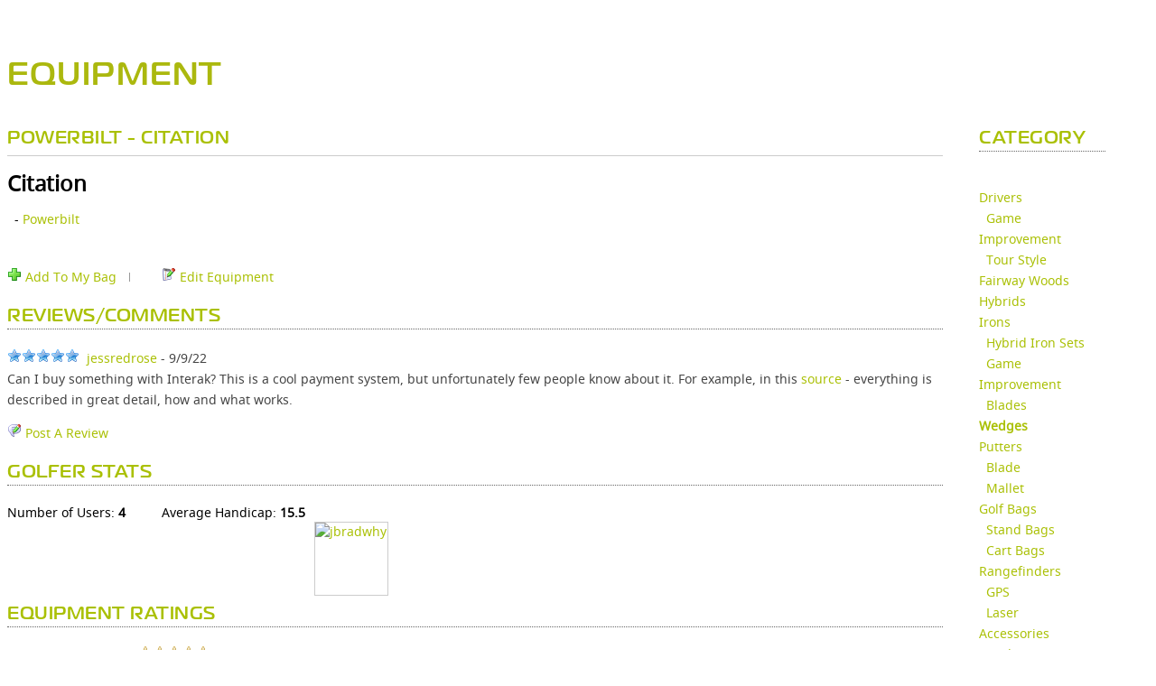

--- FILE ---
content_type: application/javascript
request_url: https://clubsg.skygolf.com/js/jquery.ui.wizard.js
body_size: 35165
content:
/*
 * jQuery UI Wizard 1.8.16
 *
 * Copyright 2011, AUTHORS.txt (http://jqueryui.com/about)
 * Dual licensed under the MIT or GPL Version 2 licenses.
 * http://jquery.org/license
 *
 * http://docs.jquery.com/UI/Wizard
 *
 * Depends:
 *	jquery.ui.core.js
 *	jquery.ui.widget.js
 */
(function( $, undefined ) {

var tabId = 0,
	listId = 0;

function getNextTabId() {
	return ++tabId;
}

function getNextListId() {
	return ++listId;
}

// support for jQuery 1.3.2 - handle common attrFn methods for dialog
attrFn = $.attrFn || {
    val: true,
    css: true,
    html: true,
    text: true,
    data: true,
    width: true,
    height: true,
    offset: true,
    click: true
};

$.widget( "ui.wizard", {
	options: {
		add: null,
		ajaxOptions: null,
		cache: false,
		cookie: null, // e.g. { expires: 7, path: '/', domain: 'jquery.com', secure: true }
		collapsible: false,
		disable: null,
		disabled: [],
		enable: null,
		event: "click",
		fx: null, // e.g. { height: 'toggle', opacity: 'toggle', duration: 200 }
		idPrefix: "ui-wizard-",
		load: null,
		panelTemplate: "<div></div>",
		remove: null,
		select: null,
		show: null,
		spinner: "<em>Loading&#8230;</em>",
		tabTemplate: "<li><a href='#{href}'><span>#{label}</span></a></li>",
        stepLabel: "Step",
        nextLabel: "Next",
        previousLabel: "Previous",
        cancelLabel: "Cancel",
        finishedLabel: "Finished",
        validation: {},
        titles: true,
        next: null,
        cancel: null
	},

	_create: function() {
		this._tabify( true );
	},

	_setOption: function( key, value ) {
		if ( key == "selected" ) {
			if (this.options.collapsible && value == this.options.selected ) {
				return;
			}
			this.select( value );
		} else {
			this.options[ key ] = value;
			this._tabify();
		}
	},

	_tabId: function( a ) {
		return a.title && a.title.replace( /\s/g, "_" ).replace( /[^\w\u00c0-\uFFFF-]/g, "" ) ||
			this.options.idPrefix + getNextTabId();
	},

	_sanitizeSelector: function( hash ) {
		// we need this because an id may contain a ":"
		return hash.replace( /:/g, "\\:" );
	},

	_cookie: function() {
		var cookie = this.cookie ||
			( this.cookie = this.options.cookie.name || "ui-wizard-" + getNextListId() );
		return $.cookie.apply( null, [ cookie ].concat( $.makeArray( arguments ) ) );
	},

	_ui: function( tab, panel ) {
		return {
			tab: tab,
			panel: panel,
			index: this.anchors.index( tab )
		};
	},

	_cleanup: function() {
		// restore all former loading wizard labels
		this.lis.filter( ".ui-state-processing" )
			.removeClass( "ui-state-processing" )
			.find( "span:data(label.wizard)" )
				.each(function() {
					var el = $( this );
					el.html( el.data( "label.wizard" ) ).removeData( "label.wizard" );
				});
	},

	_tabify: function( init ) {
		var self = this,
			o = this.options,
			fragmentId = /^#.+/; // Safari 2 reports '#' for an empty hash

		this.list = this.element.find( "ol,ul" ).eq( 0 );
		this.lis = $( " > li:has(a[href])", this.list );
		this.anchors = this.lis.map(function() {
			return $( "a", this )[ 0 ];
		});
		this.panels = $( [] );
        this.finishedPanel = this.element.children('div');
        
		this.anchors.each(function( i, a ) {
			var href = $( a ).attr( "href" );
			// For dynamically created HTML that contains a hash as href IE < 8 expands
			// such href to the full page url with hash and then misinterprets tab as ajax.
			// Same consideration applies for an added tab with a fragment identifier
			// since a[href=#fragment-identifier] does unexpectedly not match.
			// Thus normalize href attribute...
			var hrefBase = href.split( "#" )[ 0 ],
				baseEl;
			if ( hrefBase && ( hrefBase === location.toString().split( "#" )[ 0 ] ||
					( baseEl = $( "base" )[ 0 ]) && hrefBase === baseEl.href ) ) {
				href = a.hash;
				a.href = href;
			}

			// inline tab
			if ( fragmentId.test( href ) ) {
				self.panels = self.panels.add( self.element.find( self._sanitizeSelector( href ) ) );
                self.finishedPanel = self.finishedPanel.not(self._sanitizeSelector( href ));
			// remote tab
			// prevent loading the page itself if href is just "#"
			} else if ( href && href !== "#" ) {
				// required for restore on destroy
				$.data( a, "href.wizard", href );

				// TODO until #3808 is fixed strip fragment identifier from url
				// (IE fails to load from such url)
				$.data( a, "load.wizard", href.replace( /#.*$/, "" ) );

				var id = self._tabId( a );
				a.href = "#" + id;
				var $panel = self.element.find( "#" + id );
				if ( !$panel.length ) {
					$panel = $( o.panelTemplate )
						.attr( "id", id )
						.addClass( "ui-wizard-panel ui-widget-content" )
						.insertAfter( self.panels[ i - 1 ] || self.list );
					$panel.data( "destroy.wizard", true );
				}
				self.panels = self.panels.add( $panel );
			// invalid tab href
			} else {
				o.disabled.push( i );
			}
		});
        this.finishedPanel.addClass('ui-wizard-panel ui-wizard-finished-panel ui-widget-content ui-corner-bottom ui-wizard-hide');

		// initialization from scratch
		if ( init ) {
			// attach necessary classes for styling
			this.element.addClass( "ui-wizard ui-widget" );
			this.list.addClass( "ui-wizard-nav ui-helper-reset ui-helper-clearfix" );
			this.lis.addClass( "ui-state-default ui-corner-all" );
			this.panels.addClass( "ui-wizard-panel ui-widget-content ui-corner-bottom" );
            this.panels.each(function(index, domEle) {
                $(this).attr('index', index);
            });
            
			// Selected tab
			// use "selected" option or try to retrieve:
			// 1. from fragment identifier in url
			// 2. from cookie
			// 3. from selected class attribute on <li>
			if ( o.selected === undefined ) {
				if ( location.hash ) {
					this.anchors.each(function( i, a ) {
						if ( a.hash == location.hash ) {
							o.selected = i;
							return false;
						}
					});
				}
				if ( typeof o.selected !== "number" && o.cookie ) {
					o.selected = parseInt( self._cookie(), 10 );
				}
				if ( typeof o.selected !== "number" && this.lis.filter( ".ui-wizard-selected" ).length ) {
					o.selected = this.lis.index( this.lis.filter( ".ui-wizard-selected" ) );
				}
				o.selected = o.selected || ( this.lis.length ? 0 : -1 );
			} else if ( o.selected === null ) { // usage of null is deprecated, TODO remove in next release
				o.selected = -1;
			}

			// sanity check - default to first tab...
			o.selected = ( ( o.selected >= 0 && this.anchors[ o.selected ] ) || o.selected < 0 )
				? o.selected
				: 0;

			// Take disabling wizard via class attribute from HTML
			// into account and update option properly.
			// A selected tab cannot become disabled.
			o.disabled = $.unique( o.disabled.concat(
				$.map( this.lis.filter( ".ui-state-disabled" ), function( n, i ) {
					return self.lis.index( n );
				})
			) ).sort();

			if ( $.inArray( o.selected, o.disabled ) != -1 ) {
				o.disabled.splice( $.inArray( o.selected, o.disabled ), 1 );
			}

			// highlight selected tab
			this.panels.addClass( "ui-wizard-hide" );
			this.lis.removeClass( "ui-wizard-selected ui-state-active" );
			// check for length avoids error when initializing empty list
			if ( o.selected >= 0 && this.anchors.length ) {
				self.element.find( self._sanitizeSelector( self.anchors[ o.selected ].hash ) ).removeClass( "ui-wizard-hide" );
				this.lis.eq( o.selected ).addClass( "ui-wizard-selected ui-state-active" );

				// seems to be expected behavior that the show callback is fired
				self.element.queue( "wizard", function() {
					self._trigger( "show", null,
						self._ui( self.anchors[ o.selected ], self.element.find( self._sanitizeSelector( self.anchors[ o.selected ].hash ) )[ 0 ] ) );
				});

				this.load( o.selected );
			}

			// clean up to avoid memory leaks in certain versions of IE 6
			// TODO: namespace this event
			$( window ).bind( "unload", function() {
				self.lis.add( self.anchors ).unbind( ".wizard" );
				self.lis = self.anchors = self.panels = null;
			});
		// update selected after add/remove
		} else {
			o.selected = this.lis.index( this.lis.filter( ".ui-wizard-selected" ) );
		}

		// update collapsible
		// TODO: use .toggleClass()
		this.element[ o.collapsible ? "addClass" : "removeClass" ]( "ui-wizard-collapsible" );

		// set or update cookie after init and add/remove respectively
		if ( o.cookie ) {
			this._cookie( o.selected, o.cookie );
		}

		// disable wizard
		for ( var i = 0, li; ( li = this.lis[ i ] ); i++ ) {
			$( li )[ $.inArray( i, o.disabled ) != -1 &&
				// TODO: use .toggleClass()
				!$( li ).hasClass( "ui-wizard-selected" ) ? "addClass" : "removeClass" ]( "ui-state-disabled" );
		}

		// reset cache if switching from cached to not cached
		if ( o.cache === false ) {
			this.anchors.removeData( "cache.wizard" );
		}

		// remove all handlers before, tabify may run on existing wizard after add or option change
		this.lis.add( this.anchors ).unbind( ".wizard" );

		if ( o.event !== "mouseover" ) {
			var addState = function( state, el ) {
				if ( el.is( ":not(.ui-state-disabled)" ) ) {
					el.addClass( "ui-state-" + state );
				}
			};
			var removeState = function( state, el ) {
				el.removeClass( "ui-state-" + state );
			};
			this.lis.bind( "mouseover.wizard" , function() {
				addState( "hover", $( this ) );
			});
			this.lis.bind( "mouseout.wizard", function() {
				removeState( "hover", $( this ) );
			});
			this.anchors.bind( "focus.wizard", function() {
				addState( "focus", $( this ).closest( "li" ) );
			});
			this.anchors.bind( "blur.wizard", function() {
				removeState( "focus", $( this ).closest( "li" ) );
			});
		}

		// set up animations
		var hideFx, showFx;
		if ( o.fx ) {
			if ( $.isArray( o.fx ) ) {
				hideFx = o.fx[ 0 ];
				showFx = o.fx[ 1 ];
			} else {
				hideFx = showFx = o.fx;
			}
		}

		// Reset certain styles left over from animation
		// and prevent IE's ClearType bug...
		function resetStyle( $el, fx ) {
			$el.css( "display", "" );
			if ( !$.support.opacity && fx.opacity ) {
				$el[ 0 ].style.removeAttribute( "filter" );
			}
		}

		// Show a tab...
		var showTab = showFx
			? function( clicked, $show ) {
				$( clicked ).closest( "li" ).addClass( "ui-wizard-selected ui-state-active" );
				$show.hide().removeClass( "ui-wizard-hide" ) // avoid flicker that way
					.animate( showFx, showFx.duration || "normal", function() {
						resetStyle( $show, showFx );
						self._trigger( "show", null, self._ui( clicked, $show[ 0 ] ) );
					});
			}
			: function( clicked, $show ) {
				$( clicked ).closest( "li" ).addClass( "ui-wizard-selected ui-state-active" );
				$show.removeClass( "ui-wizard-hide" );
				self._trigger( "show", null, self._ui( clicked, $show[ 0 ] ) );
			};

		// Hide a tab, $show is optional...
		var hideTab = hideFx
			? function( clicked, $hide ) {
				$hide.animate( hideFx, hideFx.duration || "normal", function() {
					self.lis.removeClass( "ui-wizard-selected ui-state-active" );
					$hide.addClass( "ui-wizard-hide" );
					resetStyle( $hide, hideFx );
					self.element.dequeue( "wizard" );
				});
			}
			: function( clicked, $hide, $show ) {
				self.lis.removeClass( "ui-wizard-selected ui-state-active" );
				$hide.addClass( "ui-wizard-hide" );
				self.element.dequeue( "wizard" );
			};

		// attach tab event handler, unbind to avoid duplicates from former tabifying...
		this.anchors.bind( o.event + ".wizard", function() {
			var el = this,
				$li = $(el).closest( "li" ),
				$hide = self.panels.filter( ":not(.ui-wizard-hide)" ),
				$show = self.element.find( self._sanitizeSelector( el.hash ) ),
                $liActive = $(self.lis[self.options.selected]);

			// If tab is already selected and not collapsible or tab disabled or
			// or is already loading or click callback returns false stop here.
			// Check if click handler returns false last so that it is not executed
			// for a disabled or loading tab!
			if ( ( $li.hasClass( "ui-wizard-selected" ) && !o.collapsible) ||
				$li.hasClass( "ui-state-disabled" ) ||
				$li.hasClass( "ui-state-processing" ) ||
                $li.hasClass( "ui-wizard-wait" ) ||
				self.panels.filter( ":animated" ).length ||
				self._trigger( "select", null, self._ui( this, $show[ 0 ] ) ) === false ) {
				this.blur();
				return false;
			}
            
            // If tab click is valid and didn't get canceled then validate steps between 
            // the active tab and the clicked tab.  Validation only needs to happen when
            // the user is moving forward in steps, not backwards.
            var fromIndex = parseInt($liActive.attr('index')), toIndex = parseInt($li.attr('index'));
            if(toIndex > fromIndex) {
                for(var i = fromIndex; i<toIndex; i++) {
                    var valid = true,
                        message = null,
                        hash = $(self.panels[i]).attr('id');
                    
                    if(o.validation[hash] != undefined && $.isFunction(o.validation[hash])) {
                        result = o.validation[hash].apply(self, [i]);
                        if(result.valid != undefined) {
                            if(!result.valid && result.message != undefined) {
                                message = result.message;
                            }
                            valid = result.valid;
                        }
                        else { valid = result; }
                    }
                    if(valid) {
                        var args = {index: i, panel: $(self.panels[i]), nextPanel: $(self.panels[i+1]), cancel: false};
                        self._trigger('next', null, args);
                        valid = args.cancel == false;
                    }
                    
                    if(!valid) {
                        self.select(i);
                        self.state('invalid', message);

                        this.blur();
                        return false;
                    }
                }
            }
            
            self.state('valid');
			o.selected = self.anchors.index( this );
			self.abort();

			// if tab may be closed
			if ( o.collapsible ) {
				if ( $li.hasClass( "ui-wizard-selected" ) ) {
					o.selected = -1;

					if ( o.cookie ) {
						self._cookie( o.selected, o.cookie );
					}

					self.element.queue( "wizard", function() {
						hideTab( el, $hide );
					}).dequeue( "wizard" );

					this.blur();
					return false;
				} else if ( !$hide.length ) {
					if ( o.cookie ) {
						self._cookie( o.selected, o.cookie );
					}

					self.element.queue( "wizard", function() {
						showTab( el, $show );
					});

					// TODO make passing in node possible, see also http://dev.jqueryui.com/ticket/3171
					self.load( self.anchors.index( this ) );

					this.blur();
					return false;
				}
			}

			if ( o.cookie ) {
				self._cookie( o.selected, o.cookie );
			}

			// show new tab
			if ( $show.length ) {
				if ( $hide.length ) {
					self.element.queue( "wizard", function() {
						hideTab( el, $hide );
					});
				}
				self.element.queue( "wizard", function() {
					showTab( el, $show );
				});

				self.load( self.anchors.index( this ) );
			} else {
				throw "jQuery UI Tabs: Mismatching fragment identifier.";
			}

			// Prevent IE from keeping other link focussed when using the back button
			// and remove dotted border from clicked link. This is controlled via CSS
			// in modern browsers; blur() removes focus from address bar in Firefox
			// which can become a usability and annoying problem with wizard('rotate').
			if ( $.browser.msie ) {
				this.blur();
			}
		});

		// disable click in any case
		this.anchors.bind( "click.wizard", function(){
			return false;
		});
        
        // reformat the anchors
        this.anchors.each(function(index, domEle) {
            if( $(this).attr('description') == '' || $(this).attr('description') == null) {
                 $(this).attr('description', $(this).html())
            }
            var title = $(this).attr('title') == '' || $(this).attr('title') == null ? (o.stepLabel + ' ' + (index+1)) : $(this).attr('title');
            var description = $(this).attr('description');
            var anchorHtml = o.titles ? ('<span class="ui-wizard-title">' + title + '</span>') : '';
            anchorHtml += '<span class="ui-wizard-description">' + description + '</span>';
            $(this).html(anchorHtml);
            if(index > 0) { 
                self.disable(index);
            }
        });
        
        //Add an index attribute to the list items
        this.lis.each(function(index, domEle) {
            $(this).attr('index', index);
        });
        
        // create the buttons
        this._createButtons();
	},

    _getIndex: function( index ) {
		// meta-function to give users option to provide a href string instead of a numerical index.
		// also sanitizes numerical indexes to valid values.
		if ( typeof index == "string" ) {
			index = this.anchors.index( this.anchors.filter( "[href$=" + index + "]" ) );
		}

		return index;
	},
    
    _createButtons: function() {
		var self = this;
        this.panels.each(function(index, domEle) {
            var uiDialogButtonPane = $('<div></div>')
                .addClass(
                    'ui-wizard-buttonpane ' +
                    'ui-widget-content ' +
                    'ui-helper-clearfix'
                ),
            uiButtonSet = $( "<div></div>" )
                .addClass( "ui-wizard-buttonset" )
                .appendTo( uiDialogButtonPane );

            // if we already have a button pane, remove it
            $(this).find('.ui-wizard-buttonpane').remove();
            
            var buttons = {};
            var thisIndex = index,
                o = self.options,
                hash = $(this).attr('id');
            if(index > 0 && self.anchors.length > 1) {
                buttons[self.options.previousLabel] = function() { 
                    var args = {index: thisIndex, panel: $(self.panels[thisIndex]), previousPanel: $(self.panels[thisIndex-1]), cancel: false};
                    self._trigger('previous', null, args);
                    if(args.cancel == false) {
                        self.enable(thisIndex-1); 
                        self.select(thisIndex-1); 
                    }
                };
            }
            if(index+1 == self.anchors.length) {
                buttons[self.options.finishedLabel] = function() { 
                    var valid = true, message = null;
                    self.state('valid');
                    if(o.validation[hash] != undefined && $.isFunction(o.validation[hash])) {
                        result = o.validation[hash].apply(self, [thisIndex]);
                        if(result.valid != undefined) {
                            if(!result.valid && result.message != undefined) {
                                message = result.message;
                            }
                            valid = result.valid;
                        }
                        else { valid = result; }
                    }
                    if(valid) {
                        var args = {index: thisIndex, panel: $(self.panels[thisIndex]), cancel: false};
                        self._trigger('finish', null, args);
                        valid = args.cancel == false;
                    }
                    if(!valid) {
                        self.state('invalid', message);
                    }
                };
            }
            else if(index < self.anchors.length) {
                buttons[self.options.nextLabel] = function() { 
                    var valid = true, message = null;
                    self.state('valid');
                    if(o.validation[hash] != undefined && $.isFunction(o.validation[hash])) {
                        result = o.validation[hash].apply(self, [thisIndex]);
                        if(result.valid != undefined) {
                            if(!result.valid && result.message != undefined) {
                                message = result.message;
                            }
                            valid = result.valid;
                        }
                        else { valid = result; }
                    }
                    if(valid) {
                        var args = {index: thisIndex, panel: $(self.panels[thisIndex]), nextPanel: $(self.panels[thisIndex+1]), cancel: false};
                        self._trigger('next', null, args);
                        valid = args.cancel == false;
                    }
                    if(valid) {
                        self.enable(thisIndex+1); 
                        self.select(thisIndex+1); 
                    }
                    else {
                        self.state('invalid', message);
                    }
                };
            }
            if(self.options.cancelLabel != null) { 
                 buttons[self.options.cancelLabel] = function() { 
                     var args = {index: thisIndex, panel: $(self.panels[thisIndex]), nextPanel: $(self.panels[thisIndex+1])};
                     self._trigger('cancel', null, args);
                 }
            }

            $.each(buttons, function(name, props) {
                props = $.isFunction( props ) ?
                    { click: props, text: name } :
                    props;
                var button = $('<button type="button"></button>')
                    .click(function() {
                        if(!$(this).hasClass('ui-wizard-wait')) { props.click.apply(self.element[0], arguments); }
                    })
                    .appendTo(uiButtonSet);
                // can't use .attr( props, true ) with jQuery 1.3.2.
                $.each( props, function( key, value ) {
                    if ( key === "click" ) {
                        return;
                    }
                    if ( key in attrFn ) {
                        button[ key ]( value );
                    } else {
                        button.attr( key, value );
                    }
                });
                if ($.fn.button) {
                    button.button();
                }
            });
            uiDialogButtonPane.appendTo(domEle);
            
            if(self.options.cancelLabel != null) {
                $(uiDialogButtonPane.find('button')[uiDialogButtonPane.find('button').length -1]).css('margin-left', '24px');
            }
        });
	},
    
    state: function(state, message) {
        //Un-set any invalid state and remove any messages
        this.lis.removeClass('ui-wizard-invalid').removeClass('ui-wizard-wait');
        this.panels.removeClass('ui-wizard-invalid').removeClass('ui-wizard-wait');
        $(this.element).find('.ui-wizard-buttonpane').each(function() {
                $(this).find('button').removeClass('ui-wizard-wait');
            });
        $(this.element).find('.ui-wizard-message').remove();

		if (this.waitingAnimation) {
			this.waitingAnimation.stop();
			delete this.waitingAnimation;
		}
        
        var panel = $(this.element).find('div.ui-wizard-panel').not('.ui-wizard-hide'),
            index = parseInt(panel.attr('index')),
            li = $(this.lis[index]),
            buttonPane = panel.find('.ui-wizard-buttonpane');
            
        if(state == 'invalid') {
            //set state to wizard invalid
            panel.addClass('ui-wizard-invalid');
            li.addClass('ui-wizard-invalid');
            
            //show the message
            if(message != undefined && message != null) {
                 var uiMessage = $( "<div></div>" )
                        .addClass( "ui-wizard-message" )
                        .css('display', 'none')
                        .html(message)
                        .appendTo( buttonPane )
                        .show('slow');
            }
            
            //disable tabs after the current tab
            for(var i=index+1; i<this.lis.length; i++) {
                this.disable(i);
            }
        }
        else if(state == 'wait') {
            this.lis.addClass('ui-wizard-wait');
            this.panels.addClass('ui-wizard-wait');
            $(this.element).find('.ui-wizard-buttonpane').each(function() {
                $(this).find('button').addClass('ui-wizard-wait');
            });

			var buttonPane = panel.find('.ui-wizard-buttonpane');
			var buttonSet = buttonPane.find('.ui-wizard-buttonset');

			this.waitingAnimation = (function() { 				
				var size = buttonSet.children().first().innerHeight();
				var width = (buttonPane.innerWidth() - buttonSet.outerWidth());
				var count = Math.floor(width / size);
				var busy = $('<div></div>').addClass('ui-wizard-busyanim');		
				
				for (var i = 0; i < count; i++) {
					$('<div></div>').height(size).width(size)
						.addClass('ui-wizard-busyind ind-' + i)
						.appendTo(busy);
				}	
				
				busy.insertBefore(buttonSet);					
				
				var prev = function(el, count) {
					var result = el;
					if (el.prev().length == 0) result = el.parent().children().last();
					else result = el.prev();
					
					if (count == 1) return result;
					else return prev(result, count - 1);
				}

				var next = function(el, count) {
					var result = el;
					if (el.next().length == 0) result = el.parent().children().first();
					else result = el.next();
					
					if (count == 1) return result;
					else return next(result, count - 1);
				}
				
				var current = 0;	
				var stop = false;
				var stepAnimation = function() {
					var children = busy.children();

					var currentItem = busy.find('.ind-' + ((++current < count)? current : (current = 0)));
					var vfar = $([ prev(currentItem, 3)[0], next(currentItem, 3)[0] ]);				
					var far = $([ prev(currentItem, 2)[0], next(currentItem, 2)[0] ]);
					var close = $([ prev(currentItem, 1)[0], next(currentItem, 1)[0] ]);

					children.css('margin', '10px 10px').height(size - 20).width(size - 20); //reset
					vfar.css('margin', '8px 8px').height(size - 16).width(size - 16); //farthest dots
					far.css('margin', '6px 6px').height(size - 12).width(size - 12); //far dots
					close.css('margin', '4px 4px').height(size - 8).width(size - 8); //closest dots
					currentItem.css('margin', '0px 0px').height(size).width(size);	

					//make them round
					children.css('border-radius', function(i,v) {
						return $(children[i]).height() + 'px';
					});

					if (!stop) setTimeout(stepAnimation, 120);
				}
				
				stepAnimation();
				
				return { 
					stop: function() {
						stop = true; 
						busy.remove();
					}	
				}; 
			})();
        }
    },
    
    finished: function(panel) {
        if(panel != undefined && panel != null) {
            this.finishedPanel.remove();
            this.finishedPanel = $(panel)
                .addClass('ui-wizard-panel ui-wizard-finished-panel ui-widget-content ui-corner-bottom ui-wizard-hide')
                .appendTo(this.element);
        }
        if(this.finishedPanel){}
    },

	destroy: function() {
		var o = this.options;

		this.abort();

		this.element
			.unbind( ".wizard" )
			.removeClass( "ui-wizard ui-widget ui-widget-content ui-corner-all ui-wizard-collapsible" )
			.removeData( "wizard" );

		this.list.removeClass( "ui-wizard-nav ui-helper-reset ui-helper-clearfix ui-widget-header ui-corner-all" );

		this.anchors.each(function() {
			var href = $.data( this, "href.wizard" );
			if ( href ) {
				this.href = href;
			}
			var $this = $( this ).unbind( ".wizard" );
			$.each( [ "href", "load", "cache" ], function( i, prefix ) {
				$this.removeData( prefix + ".wizard" );
			});
		});

		this.lis.unbind( ".wizard" ).add( this.panels ).each(function() {
			if ( $.data( this, "destroy.wizard" ) ) {
				$( this ).remove();
			} else {
				$( this ).removeClass([
					"ui-state-default",
					"ui-corner-top",
					"ui-wizard-selected",
					"ui-state-active",
					"ui-state-hover",
					"ui-state-focus",
					"ui-state-disabled",
					"ui-wizard-panel",
					"ui-widget-content",
					"ui-corner-bottom",
					"ui-wizard-hide"
				].join( " " ) );
			}
		});

		if ( o.cookie ) {
			this._cookie( null, o.cookie );
		}

		return this;
	},

	add: function( url, label, index ) {
		if ( index === undefined ) {
			index = this.anchors.length;
		}

		var self = this,
			o = this.options,
			$li = $( o.tabTemplate.replace( /#\{href\}/g, url ).replace( /#\{label\}/g, label ) ),
			id = !url.indexOf( "#" ) ? url.replace( "#", "" ) : this._tabId( $( "a", $li )[ 0 ] );

		$li.addClass( "ui-state-default ui-corner-top" ).data( "destroy.wizard", true );

		// try to find an existing element before creating a new one
		var $panel = self.element.find( "#" + id );
		if ( !$panel.length ) {
			$panel = $( o.panelTemplate )
				.attr( "id", id )
				.data( "destroy.wizard", true );
		}
		$panel.addClass( "ui-wizard-panel ui-widget-content ui-corner-bottom ui-wizard-hide" );

		if ( index >= this.lis.length ) {
			$li.appendTo( this.list );
			$panel.appendTo( this.list[ 0 ].parentNode );
		} else {
			$li.insertBefore( this.lis[ index ] );
			$panel.insertBefore( this.panels[ index ] );
		}

		o.disabled = $.map( o.disabled, function( n, i ) {
			return n >= index ? ++n : n;
		});

		this._tabify();

		if ( this.anchors.length == 1 ) {
			o.selected = 0;
			$li.addClass( "ui-wizard-selected ui-state-active" );
			$panel.removeClass( "ui-wizard-hide" );
			this.element.queue( "wizard", function() {
				self._trigger( "show", null, self._ui( self.anchors[ 0 ], self.panels[ 0 ] ) );
			});

			this.load( 0 );
		}

		this._trigger( "add", null, this._ui( this.anchors[ index ], this.panels[ index ] ) );
		return this;
	},

	remove: function( index ) {
		index = this._getIndex( index );
		var o = this.options,
			$li = this.lis.eq( index ).remove(),
			$panel = this.panels.eq( index ).remove();

		// If selected tab was removed focus tab to the right or
		// in case the last tab was removed the tab to the left.
		if ( $li.hasClass( "ui-wizard-selected" ) && this.anchors.length > 1) {
			this.select( index + ( index + 1 < this.anchors.length ? 1 : -1 ) );
		}

		o.disabled = $.map(
			$.grep( o.disabled, function(n, i) {
				return n != index;
			}),
			function( n, i ) {
				return n >= index ? --n : n;
			});

		this._tabify();

		this._trigger( "remove", null, this._ui( $li.find( "a" )[ 0 ], $panel[ 0 ] ) );
		return this;
	},

	enable: function( index ) {
		index = this._getIndex( index );
		var o = this.options;
		if ( $.inArray( index, o.disabled ) == -1 ) {
			return;
		}

		this.lis.eq( index ).removeClass( "ui-state-disabled" );
		o.disabled = $.grep( o.disabled, function( n, i ) {
			return n != index;
		});

		this._trigger( "enable", null, this._ui( this.anchors[ index ], this.panels[ index ] ) );
		return this;
	},

	disable: function( index ) {
		index = this._getIndex( index );
		var self = this, o = this.options;
		// cannot disable already selected tab
		if ( index != o.selected ) {
			this.lis.eq( index ).addClass( "ui-state-disabled" );

			o.disabled.push( index );
			o.disabled.sort();

			this._trigger( "disable", null, this._ui( this.anchors[ index ], this.panels[ index ] ) );
		}

		return this;
	},

	select: function( index ) {
		index = this._getIndex( index );
		if ( index == -1 ) {
			if ( this.options.collapsible && this.options.selected != -1 ) {
				index = this.options.selected;
			} else {
				return this;
			}
		}
		this.anchors.eq( index ).trigger( this.options.event + ".wizard" );
		return this;
	},

	load: function( index ) {
		index = this._getIndex( index );
		var self = this,
			o = this.options,
			a = this.anchors.eq( index )[ 0 ],
			url = $.data( a, "load.wizard" );

		this.abort();

		// not remote or from cache
		if ( !url || this.element.queue( "wizard" ).length !== 0 && $.data( a, "cache.wizard" ) ) {
			this.element.dequeue( "wizard" );
			return;
		}

		// load remote from here on
		this.lis.eq( index ).addClass( "ui-state-processing" );

		if ( o.spinner ) {
			var span = $( "span", a );
			span.data( "label.wizard", span.html() ).html( o.spinner );
		}

		this.xhr = $.ajax( $.extend( {}, o.ajaxOptions, {
			url: url,
			success: function( r, s ) {
				self.element.find( self._sanitizeSelector( a.hash ) ).html( r );

				// take care of tab labels
				self._cleanup();

				if ( o.cache ) {
					$.data( a, "cache.wizard", true );
				}

				self._trigger( "load", null, self._ui( self.anchors[ index ], self.panels[ index ] ) );
				try {
					o.ajaxOptions.success( r, s );
				}
				catch ( e ) {}
			},
			error: function( xhr, s, e ) {
				// take care of tab labels
				self._cleanup();

				self._trigger( "load", null, self._ui( self.anchors[ index ], self.panels[ index ] ) );
				try {
					// Passing index avoid a race condition when this method is
					// called after the user has selected another tab.
					// Pass the anchor that initiated this request allows
					// loadError to manipulate the tab content panel via $(a.hash)
					o.ajaxOptions.error( xhr, s, index, a );
				}
				catch ( e ) {}
			}
		} ) );

		// last, so that load event is fired before show...
		self.element.dequeue( "wizard" );

		return this;
	},

	abort: function() {
		// stop possibly running animations
		this.element.queue( [] );
		this.panels.stop( false, true );

		// "wizard" queue must not contain more than two elements,
		// which are the callbacks for the latest clicked tab...
		this.element.queue( "wizard", this.element.queue( "wizard" ).splice( -2, 2 ) );

		// terminate pending requests from other wizard
		if ( this.xhr ) {
			this.xhr.abort();
			delete this.xhr;
		}

		// take care of tab labels
		this._cleanup();
		return this;
	},

	url: function( index, url ) {
		this.anchors.eq( index ).removeData( "cache.wizard" ).data( "load.wizard", url );
		return this;
	},

	length: function() {
		return this.anchors.length;
	}
});

$.extend( $.ui.wizard, {
	version: "1.8.16"
});

/*
 * Tabs Extensions
 */

/*
 * Rotate
 */
$.extend( $.ui.wizard.prototype, {
	rotation: null,
	rotate: function( ms, continuing ) {
		var self = this,
			o = this.options;

		var rotate = self._rotate || ( self._rotate = function( e ) {
			clearTimeout( self.rotation );
			self.rotation = setTimeout(function() {
				var t = o.selected;
				self.select( ++t < self.anchors.length ? t : 0 );
			}, ms );
			
			if ( e ) {
				e.stopPropagation();
			}
		});

		var stop = self._unrotate || ( self._unrotate = !continuing
			? function(e) {
				if (e.clientX) { // in case of a true click
					self.rotate(null);
				}
			}
			: function( e ) {
				t = o.selected;
				rotate();
			});

		// start rotation
		if ( ms ) {
			this.element.bind( "wizardshow", rotate );
			this.anchors.bind( o.event + ".wizard", stop );
			rotate();
		// stop rotation
		} else {
			clearTimeout( self.rotation );
			this.element.unbind( "wizardshow", rotate );
			this.anchors.unbind( o.event + ".wizard", stop );
			delete this._rotate;
			delete this._unrotate;
		}

		return this;
	}
});

})( jQuery );


--- FILE ---
content_type: text/javascript;charset=UTF-8
request_url: https://clubsg.skygolf.com/js/bundler.php?file=,sha512.js,main.js,sites.php,sg.drupal-services.js,score_feed.js,embed_scorecard.js,swfobject.js,flex_history.js,course_review.js,sg360_tabs/tabs.js&m=0&d=0&c=0&gz=1&bn=536
body_size: 33881
content:
//generated: 1769141986

//key: 950e760f7a163d5f7ce0220aa287d50d.js



//loading 





//loading sha512.js

(function() {/*
A JavaScript implementation of the SHA family of hashes, as defined in FIPS
PUB 180-2 as well as the corresponding HMAC implementation as defined in
FIPS PUB 198a

Copyright Brian Turek 2008-2012
Distributed under the BSD License
See http://caligatio.github.com/jsSHA/ for more information

Several functions taken from Paul Johnson
*/
function n(a){throw a;}var q=null;function s(a,b){this.a=a;this.b=b}function u(a,b){var d=[],h=(1<<b)-1,f=a.length*b,g;for(g=0;g<f;g+=b)d[g>>>5]|=(a.charCodeAt(g/b)&h)<<32-b-g%32;return{value:d,binLen:f}}function x(a){var b=[],d=a.length,h,f;0!==d%2&&n("String of HEX type must be in byte increments");for(h=0;h<d;h+=2)f=parseInt(a.substr(h,2),16),isNaN(f)&&n("String of HEX type contains invalid characters"),b[h>>>3]|=f<<24-4*(h%8);return{value:b,binLen:4*d}}
function B(a){var b=[],d=0,h,f,g,k,m;-1===a.search(/^[a-zA-Z0-9=+\/]+$/)&&n("Invalid character in base-64 string");h=a.indexOf("=");a=a.replace(/\=/g,"");-1!==h&&h<a.length&&n("Invalid '=' found in base-64 string");for(f=0;f<a.length;f+=4){m=a.substr(f,4);for(g=k=0;g<m.length;g+=1)h="ABCDEFGHIJKLMNOPQRSTUVWXYZabcdefghijklmnopqrstuvwxyz0123456789+/".indexOf(m[g]),k|=h<<18-6*g;for(g=0;g<m.length-1;g+=1)b[d>>2]|=(k>>>16-8*g&255)<<24-8*(d%4),d+=1}return{value:b,binLen:8*d}}
function E(a,b){var d="",h=4*a.length,f,g;for(f=0;f<h;f+=1)g=a[f>>>2]>>>8*(3-f%4),d+="0123456789abcdef".charAt(g>>>4&15)+"0123456789abcdef".charAt(g&15);return b.outputUpper?d.toUpperCase():d}
function F(a,b){var d="",h=4*a.length,f,g,k;for(f=0;f<h;f+=3){k=(a[f>>>2]>>>8*(3-f%4)&255)<<16|(a[f+1>>>2]>>>8*(3-(f+1)%4)&255)<<8|a[f+2>>>2]>>>8*(3-(f+2)%4)&255;for(g=0;4>g;g+=1)d=8*f+6*g<=32*a.length?d+"ABCDEFGHIJKLMNOPQRSTUVWXYZabcdefghijklmnopqrstuvwxyz0123456789+/".charAt(k>>>6*(3-g)&63):d+b.b64Pad}return d}
function G(a){var b={outputUpper:!1,b64Pad:"="};try{a.hasOwnProperty("outputUpper")&&(b.outputUpper=a.outputUpper),a.hasOwnProperty("b64Pad")&&(b.b64Pad=a.b64Pad)}catch(d){}"boolean"!==typeof b.outputUpper&&n("Invalid outputUpper formatting option");"string"!==typeof b.b64Pad&&n("Invalid b64Pad formatting option");return b}
function H(a,b){var d=q,d=new s(a.a,a.b);return d=32>=b?new s(d.a>>>b|d.b<<32-b&4294967295,d.b>>>b|d.a<<32-b&4294967295):new s(d.b>>>b-32|d.a<<64-b&4294967295,d.a>>>b-32|d.b<<64-b&4294967295)}function I(a,b){var d=q;return d=32>=b?new s(a.a>>>b,a.b>>>b|a.a<<32-b&4294967295):new s(0,a.a>>>b-32)}function J(a,b,d){return new s(a.a&b.a^~a.a&d.a,a.b&b.b^~a.b&d.b)}function U(a,b,d){return new s(a.a&b.a^a.a&d.a^b.a&d.a,a.b&b.b^a.b&d.b^b.b&d.b)}
function V(a){var b=H(a,28),d=H(a,34);a=H(a,39);return new s(b.a^d.a^a.a,b.b^d.b^a.b)}function W(a){var b=H(a,14),d=H(a,18);a=H(a,41);return new s(b.a^d.a^a.a,b.b^d.b^a.b)}function X(a){var b=H(a,1),d=H(a,8);a=I(a,7);return new s(b.a^d.a^a.a,b.b^d.b^a.b)}function Y(a){var b=H(a,19),d=H(a,61);a=I(a,6);return new s(b.a^d.a^a.a,b.b^d.b^a.b)}
function Z(a,b){var d,h,f;d=(a.b&65535)+(b.b&65535);h=(a.b>>>16)+(b.b>>>16)+(d>>>16);f=(h&65535)<<16|d&65535;d=(a.a&65535)+(b.a&65535)+(h>>>16);h=(a.a>>>16)+(b.a>>>16)+(d>>>16);return new s((h&65535)<<16|d&65535,f)}
function aa(a,b,d,h){var f,g,k;f=(a.b&65535)+(b.b&65535)+(d.b&65535)+(h.b&65535);g=(a.b>>>16)+(b.b>>>16)+(d.b>>>16)+(h.b>>>16)+(f>>>16);k=(g&65535)<<16|f&65535;f=(a.a&65535)+(b.a&65535)+(d.a&65535)+(h.a&65535)+(g>>>16);g=(a.a>>>16)+(b.a>>>16)+(d.a>>>16)+(h.a>>>16)+(f>>>16);return new s((g&65535)<<16|f&65535,k)}
function ba(a,b,d,h,f){var g,k,m;g=(a.b&65535)+(b.b&65535)+(d.b&65535)+(h.b&65535)+(f.b&65535);k=(a.b>>>16)+(b.b>>>16)+(d.b>>>16)+(h.b>>>16)+(f.b>>>16)+(g>>>16);m=(k&65535)<<16|g&65535;g=(a.a&65535)+(b.a&65535)+(d.a&65535)+(h.a&65535)+(f.a&65535)+(k>>>16);k=(a.a>>>16)+(b.a>>>16)+(d.a>>>16)+(h.a>>>16)+(f.a>>>16)+(g>>>16);return new s((k&65535)<<16|g&65535,m)}
function $(a,b,d){var h,f,g,k,m,j,A,C,K,e,L,v,l,M,t,p,y,z,r,N,O,P,Q,R,c,S,w=[],T,D;"SHA-384"===d||"SHA-512"===d?(L=80,h=(b+128>>>10<<5)+31,M=32,t=2,c=s,p=Z,y=aa,z=ba,r=X,N=Y,O=V,P=W,R=U,Q=J,S=[new c(1116352408,3609767458),new c(1899447441,602891725),new c(3049323471,3964484399),new c(3921009573,2173295548),new c(961987163,4081628472),new c(1508970993,3053834265),new c(2453635748,2937671579),new c(2870763221,3664609560),new c(3624381080,2734883394),new c(310598401,1164996542),new c(607225278,1323610764),
new c(1426881987,3590304994),new c(1925078388,4068182383),new c(2162078206,991336113),new c(2614888103,633803317),new c(3248222580,3479774868),new c(3835390401,2666613458),new c(4022224774,944711139),new c(264347078,2341262773),new c(604807628,2007800933),new c(770255983,1495990901),new c(1249150122,1856431235),new c(1555081692,3175218132),new c(1996064986,2198950837),new c(2554220882,3999719339),new c(2821834349,766784016),new c(2952996808,2566594879),new c(3210313671,3203337956),new c(3336571891,
1034457026),new c(3584528711,2466948901),new c(113926993,3758326383),new c(338241895,168717936),new c(666307205,1188179964),new c(773529912,1546045734),new c(1294757372,1522805485),new c(1396182291,2643833823),new c(1695183700,2343527390),new c(1986661051,1014477480),new c(2177026350,1206759142),new c(2456956037,344077627),new c(2730485921,1290863460),new c(2820302411,3158454273),new c(3259730800,3505952657),new c(3345764771,106217008),new c(3516065817,3606008344),new c(3600352804,1432725776),new c(4094571909,
1467031594),new c(275423344,851169720),new c(430227734,3100823752),new c(506948616,1363258195),new c(659060556,3750685593),new c(883997877,3785050280),new c(958139571,3318307427),new c(1322822218,3812723403),new c(1537002063,2003034995),new c(1747873779,3602036899),new c(1955562222,1575990012),new c(2024104815,1125592928),new c(2227730452,2716904306),new c(2361852424,442776044),new c(2428436474,593698344),new c(2756734187,3733110249),new c(3204031479,2999351573),new c(3329325298,3815920427),new c(3391569614,
3928383900),new c(3515267271,566280711),new c(3940187606,3454069534),new c(4118630271,4000239992),new c(116418474,1914138554),new c(174292421,2731055270),new c(289380356,3203993006),new c(460393269,320620315),new c(685471733,587496836),new c(852142971,1086792851),new c(1017036298,365543100),new c(1126000580,2618297676),new c(1288033470,3409855158),new c(1501505948,4234509866),new c(1607167915,987167468),new c(1816402316,1246189591)],e="SHA-384"===d?[new c(3418070365,3238371032),new c(1654270250,914150663),
new c(2438529370,812702999),new c(355462360,4144912697),new c(1731405415,4290775857),new c(41048885895,1750603025),new c(3675008525,1694076839),new c(1203062813,3204075428)]:[new c(1779033703,4089235720),new c(3144134277,2227873595),new c(1013904242,4271175723),new c(2773480762,1595750129),new c(1359893119,2917565137),new c(2600822924,725511199),new c(528734635,4215389547),new c(1541459225,327033209)]):n("Unexpected error in SHA-2 implementation");a[b>>>5]|=128<<24-b%32;a[h]=b;T=a.length;for(v=0;v<
T;v+=M){b=e[0];h=e[1];f=e[2];g=e[3];k=e[4];m=e[5];j=e[6];A=e[7];for(l=0;l<L;l+=1)w[l]=16>l?new c(a[l*t+v],a[l*t+v+1]):y(N(w[l-2]),w[l-7],r(w[l-15]),w[l-16]),C=z(A,P(k),Q(k,m,j),S[l],w[l]),K=p(O(b),R(b,h,f)),A=j,j=m,m=k,k=p(g,C),g=f,f=h,h=b,b=p(C,K);e[0]=p(b,e[0]);e[1]=p(h,e[1]);e[2]=p(f,e[2]);e[3]=p(g,e[3]);e[4]=p(k,e[4]);e[5]=p(m,e[5]);e[6]=p(j,e[6]);e[7]=p(A,e[7])}"SHA-384"===d?D=[e[0].a,e[0].b,e[1].a,e[1].b,e[2].a,e[2].b,e[3].a,e[3].b,e[4].a,e[4].b,e[5].a,e[5].b]:"SHA-512"===d?D=[e[0].a,e[0].b,
e[1].a,e[1].b,e[2].a,e[2].b,e[3].a,e[3].b,e[4].a,e[4].b,e[5].a,e[5].b,e[6].a,e[6].b,e[7].a,e[7].b]:n("Unexpected error in SHA-2 implementation");return D}
window.jsSHA=function(a,b,d){var h=q,f=q,g=0,k=[0],m=0,j=q,m="undefined"!==typeof d?d:8;8===m||16===m||n("charSize must be 8 or 16");"HEX"===b?(0!==a.length%2&&n("srcString of HEX type must be in byte increments"),j=x(a),g=j.binLen,k=j.value):"ASCII"===b||"TEXT"===b?(j=u(a,m),g=j.binLen,k=j.value):"B64"===b?(j=B(a),g=j.binLen,k=j.value):n("inputFormat must be HEX, TEXT, ASCII, or B64");this.getHash=function(a,b,d){var e=q,m=k.slice(),j="";switch(b){case "HEX":e=E;break;case "B64":e=F;break;default:n("format must be HEX or B64")}"SHA-384"===
a?(q===h&&(h=$(m,g,a)),j=e(h,G(d))):"SHA-512"===a?(q===f&&(f=$(m,g,a)),j=e(f,G(d))):n("Chosen SHA variant is not supported");return j};this.getHMAC=function(a,b,d,e,f){var h,l,j,t,p,y=[],z=[],r=q;switch(e){case "HEX":h=E;break;case "B64":h=F;break;default:n("outputFormat must be HEX or B64")}"SHA-384"===d?(j=128,p=384):"SHA-512"===d?(j=128,p=512):n("Chosen SHA variant is not supported");"HEX"===b?(r=x(a),t=r.binLen,l=r.value):"ASCII"===b||"TEXT"===b?(r=u(a,m),t=r.binLen,l=r.value):"B64"===b?(r=B(a),
t=r.binLen,l=r.value):n("inputFormat must be HEX, TEXT, ASCII, or B64");a=8*j;b=j/4-1;j<t/8?(l=$(l,t,d),l[b]&=4294967040):j>t/8&&(l[b]&=4294967040);for(j=0;j<=b;j+=1)y[j]=l[j]^909522486,z[j]=l[j]^1549556828;d=$(z.concat($(y.concat(k),a+g,d)),a+p,d);return h(d,G(f))}};})();



//loading main.js

//google analytics id
_uacct = "UA-486365-1";

function onLoad() {
    window.onresize = onResize;
    window.onscroll = onScroll;
    onResize();

    if (window.oobInit) {
        window.oobInit();
    }
}

function onResize() {
    resizeCoolWin();
    if (window.pageResize) {
        window.pageResize();
    }
}

function onScroll() {
    resizeCoolWin();
    if (window.pageScroll) {
        window.pageScroll();
    }
}

var coolWinOpen = false;
var coolWinSize = null;
var coolWinActivate = false;
var coolWinParameters = null;

var oldCoolWin = new Array();

function openCoolWin(url, w, h, waitForActivate, hideClose) {
    if (url && url.indexOf('golfers/edit_score.php')>0) w = 980;
    var bkg = Styles.getElement("coolWinBackground");
    var win = Styles.getElement("coolWinBox");
    var winClose = Styles.getElement("coolWinBoxClose");
    var loading = Styles.getElement("coolWinLoading");

    if (coolWinOpen) {
        oldCoolWin.push({
            title: Styles.getElement("coolWinTitle").innerHTML,
            content: Styles.getElement("coolWinContent").innerHTML,
            close: Styles.setVisible(winClose),
            control: Styles.getElement("coolWinControl").innerHTML,
            menu: Styles.getElement("coolWinMenu").innerHTML,
            size: coolWinSize
        });
    }

    Styles.setVisible(bkg, true);
    Styles.setVisible(win, true);
    if (hideClose) {
        Styles.setVisible(winClose, false);
    } else {
        Styles.setVisible(winClose, true);
    }
    Styles.setVisible(loading, true);
    Styles.setVisible("coolWinControl", false);
    Styles.setVisible("coolWinMenu", false);

    if (Styles.getElement("adDiv")) {
        Styles.setVisible("adDiv", false);
    }
    if (Styles.getElement("adRectDiv")) {
        Styles.setVisible("adRectDiv", false);
    }

    coolWinParameters = new Array();
    for (var i = 5; i < arguments.length; i++) {
        coolWinParameters.push(arguments[i]);
    }

    if (!w) {
        w = 400;
    }
    if (!h) {
        h = 400;
    }
    coolWinSize = {w: w, h: h};
    if (waitForActivate) {
        coolWinActivate = true;
    } else {
        coolWinActivate = false;
    }

    winClose.onclick = closeCoolWin;
    win.style.width = w + "px";
    win.style.height = h + "px";
    loading.style.width = win.style.width;
    loading.style.height = h - 42 + "px";

    if (SystemConfig.isIE6()) {
        hideAllSelects();
    }
    resetCoolWinContentSize();

    coolWinOpen = true;
    resizeCoolWin();

    if (url) {
        loadCoolWinURL(url);
    }
}

function showAllSelects() {
    var e = document.getElementsByTagName("select");

    for (var i = 0; i < e.length; i++) {
        if (e[i].className != "searchHeaderSelect") {
            Styles.setVisible(e[i], true);
        }
    }
}

function hideAllSelects() {
    var e = document.getElementsByTagName("select");

    for (var i = 0; i < e.length; i++) {
        if (e[i].className != "searchHeaderSelect") {
            Styles.setVisible(e[i], false);
        }
    }
}

function activateCoolWin() {
    Styles.setVisible("coolWinLoading", false);
}

function closeCoolWin() {
    coolWinOpen = false;

    Styles.setVisible("coolWinBackground", false);
    Styles.setVisible("coolWinBox", false);
    Styles.setVisible("coolWinBoxClose", false);
    Styles.setVisible("coolWinLoading", false);

    if (Styles.getElement("adDiv")) {
        Styles.setVisible("adDiv", false);
    }
    if (Styles.getElement("adRectDiv")) {
        Styles.setVisible("adRectDiv", false);
    }

    if (SystemConfig.isIE6()) {
        showAllSelects();
    }

    openPrevCoolWin();
}

function closeMessage() {
    coolWinOpen = false;

    Styles.setVisible("coolWinBackground", false);
    Styles.setVisible("coolWinBox", false);
    Styles.setVisible("coolWinBoxClose", false);
    Styles.setVisible("coolWinLoading", false);

    if (Styles.getElement("adDiv")) {
        Styles.setVisible("adDiv", false);
    }
    if (Styles.getElement("adRectDiv")) {
        Styles.setVisible("adRectDiv", false);
    }

    if (SystemConfig.isIE6()) {
        showAllSelects();
    }
}

function resetCoolWinContentSize() {
    var content = Styles.getElement("coolWinContent");
    var b = 42; //title plus border
    if (Styles.getVisible("coolWinControl")) {
        b += 41;
    }
    if (Styles.getVisible("coolWinMenu")) {
        b += 31;
    }
    content.style.height = coolWinSize.h - b - 20 + "px";
}

function setCoolWinTitle(str) {
    Styles.getElement("coolWinTitle").innerHTML = str;
}

function setCoolWinControls(str) {
    var controls = Styles.getElement("coolWinControl");
    controls.innerHTML = str;

    var toggled = !Styles.getVisible(controls);
    Styles.setVisible(controls, true);
    if (toggled) {
        resetCoolWinContentSize();
    }
}

function setCoolWinMenu(str) {
    var menu = Styles.getElement("coolWinMenu");
    menu.innerHTML = str;

    var toggled = !Styles.getVisible(menu);
    if (str) {
        Styles.setVisible(menu, true);
    } else {
        Styles.setVisible(menu, false);
        toggled = !toggled;
    }
    if (toggled) {
        resetCoolWinContentSize();
    }
}

function resizeCoolWin() {
    var bkg = Styles.getElement("coolWinBackground");
    if (!bkg) return false;
    bkg.style.top = "0px";
    bkg.style.left = "0px";
    if (coolWinOpen) {
        var win = Styles.getElement("coolWinBox");
        var winClose = Styles.getElement("coolWinBoxClose");
        var loading = Styles.getElement("coolWinLoading");

        var w = document.body.clientWidth;
        var h = getWinHeight();

        var scrolledV = 0;
        var scrolledH = getHScrollPos();
        if (h > coolWinSize.h) {
            scrolledV = getVScrollPos();
        }
        var scrolledH = getHScrollPos();
        var x = Math.round(w / 2 - coolWinSize.w / 2 + scrolledH);
        var y = Math.round(h / 2 - coolWinSize.h / 2 + scrolledV);

        if (x < 0) {
            x = 0;
        }
        if (y < 0) {
            y = 0;
        }

        win.style.left = x + "px";
        win.style.top = y + "px";

        win.style.width = coolWinSize.w + "px";
        win.style.height = coolWinSize.h + "px";

        loading.style.left = x + 1 + "px";
        loading.style.top = y + 42 + "px";

        winClose.style.left = x + coolWinSize.w - 25 + "px";
        winClose.style.top = y + 12 + "px";

        bkg.style.top = scrolledV + "px";
        bkg.style.left = scrolledH + "px";

        //    if (document.body.clientHeight > h) {
        //    	alert("using this height");
        //      bkg.style.height = document.body.clientHeight+"px";
        //    } else {
        //      bkg.style.height = h+"px";
        //    }
    }
}

function loadCoolWinURL(url) {
    try {
        //var http = getHTTPRequest();
        var http = new XMLHttpRequest();
        if (url.indexOf("?") == -1) {
            url += "?bn=" + window.buildNumber;
        } else {
            url += "&bn=" + window.buildNumber;
        }
        
        http.open("GET", url, true);
        http.onreadystatechange = function () {
            if (http.readyState == 4) {
                handleCoolWinData(http);
            }
        };
        http.send(null);
    } catch (e) {
        alert(e.message);
    }
}

function handleCoolWinData(http) {
    try {
        if (http.status == "200") {
            data = http.responseText;
            var win = Styles.getElement("coolWinContent");

            win.innerHTML = "";
            var results = seperateScripts(data);
            win.innerHTML = results[0];

            var scripts = results[1];
            if (scripts != null) {
                for (var i = 0; i < scripts.length; i++) {
                    globalEval(scripts[i]);
                }
            }

            if (!coolWinActivate) {
                activateCoolWin();
            }
        }
    } catch (e) {
        alert(e.message);
    }
}

function seperateScripts(str) {
    var arry = str.split(new RegExp("<script.*?>|</script>", "img"));
    var scripts = new Array();
    var html = "";
    for (var i = 0; i < arry.length; i++) {
        if (arry[i] != null && arry[i].length > 0) {
            if (i % 2 == 0) {
                html += arry[i];
            } else {
                scripts.push(arry[i]);
            }
        }
    }
    return [html, scripts];
}

function getVScrollPos() {
    if (document.documentElement && document.documentElement.scrollTop) {
        return document.documentElement.scrollTop;
    } else if (document.body) {
        return document.body.scrollTop;
    } else {
        return window.pageYOffset;
    }
}

function getHScrollPos() {
    if (document.documentElement && document.documentElement.scrollLeft) {
        return document.documentElement.scrollLeft;
    } else if (document.body) {
        return document.body.scrollLeft;
    } else {
        return window.pageXOffset;
    }
}

function getWinHeight() {
    if (window.innerHeight) {
        return window.innerHeight;
    } else if (
        document.documentElement &&
        document.documentElement.clientHeight
    ) {
        return document.documentElement.clientHeight;
    } else if (document.body) {
        return document.body.clientHeight;
    }
    return 0;
}

onLoginRefresh = false;

function openLogin(refresh) {
	var site = getParameter("site");
	if(site){
		window.location.href = '/login/?site='+site+'&ReturnURL='+ encodeURIComponent(window.location.href);
	}else{
		window.location.href = '/login/?ReturnURL='+ encodeURIComponent(window.location.href);
	}
	/*
	if (refresh) {
        onLoginRefresh = true;
    }
    var killOld = false;
    if (coolWinOpen && onLoginRefresh) {
        killOld = true;
    }
    openCoolWin(
        "//" + window.location.hostname + "/golfers/login_coolwindow.php",
        300,
        320
    );
    if (killOld) {
        oldCoolWin.pop();
    }
	*/
}

function memberMessage() {
    openCoolWin("/golfers/access_denied_message.php", 480, 175);
    oldCoolWin.pop();
}

function starMouseOver(rateId, clubId, starId) {
    var color = "blue";

    for (var i = 0; i < 5; i++) {
        if (i > starId) {
            color = "grey";
        }
        Styles.changeImage(
            "star_" + i + "_" + rateId,
            "/images/icons/16x16/w_star_" + color + ".png"
        );
    }
}

function starMouseOut(rateId, clubId, starId) {
    var rating = parseInt(Styles.getElement("rating_" + rateId).value);

    var color = "yellow";
    if (rating < 0) {
        color = "blue";
        rating = rating * -1;
    }

    for (var i = 0; i < 5; i++) {
        if (i >= rating) {
            color = "grey";
        }
        Styles.changeImage(
            "star_" + i + "_" + rateId,
            "/images/icons/16x16/w_star_" + color + ".png"
        );
    }
}

function starClick(rateId, clubId, starId, rType, objType) {
    var rating = starId + 1;
    try {
        if (objType && objType == 2) {
            authenticatedJSONRequest(
                "equipment.rateEquipment",
                starClickSaved,
                clubId,
                rType,
                rating
            );
        } else {
            authenticatedJSONRequest(
                "courses.rateCourse",
                starClickSaved,
                clubId,
                rType,
                rating
            );
        }
    } catch (e) {
    }
    Styles.getElement("rating_" + rateId).value = -1 * rating;
}

function rateImageClick(rateId, imageId, rating) {
    try {
        authenticatedJSONRequest(
            "image.rateImage",
            starClickSaved,
            imageId,
            rating
        );
    } catch (e) {
    }
    Styles.getElement("rating_" + rateId).value = -1 * rating;
}

function starClickSaved() {
    if (!window.authenticated) {
        window.location.reload();
    }
}

var queuedRequest = null;

function authenticatedJSONRequest() {
	  let sendToLogin = true;
		//Do not send to login if this a sharetoken
		if(typeof ShotTracker != "undefined" && ShotTracker.isShareToken){
			sendToLogin = false;
		}
    if (!window.authenticated && sendToLogin) {
        openLogin();
        queuedRequest = arguments;
        return;
    }
    try {
        var client = getJSONRPCClient();

        var output = "";
        for (var property in client) {
            output += property + ": " + client[property] + "; ";
        }
        //alert(arguments);    return;

        client.callRemote.apply(client, arguments);
    } catch (e) {
        if (e.code == 1) {
            openLogin();
            queuedRequest = arguments;
        } else {
            throw e;
        }
    }
}

function JSONRequest() {
    try {
        var client = getJSONRPCClient();
        var output = "";
        for (var property in client) {
            output += property + ": " + client[property] + "; ";
        }
        client.callRemote.apply(client, arguments);
    } catch (e) {
        if (e.code == 1) {
            openLogin();
            queuedRequest = arguments;
        } else {
            throw e;
        }
    }
}

function checkEnter(e) {
    var characterCode = null;
    if (e && e.which) {
        characterCode = e.which;
    } else {
        characterCode = e.keyCode;
    }
    if (characterCode == 13) {
        return true;
    }
    return false;
}

var currentSubMenu = null;
var currentMenu = null;
var subMenuTimeout = 250;
var subMenuInterval = null;

function displaySubMenu(i, event) {
    if (window.event) window.event.cancelBubble = true;
    else if (event.stopPropagation) event.stopPropagation();

    clearHideSubMenu();

    if (currentSubMenu != null && currentSubMenu != i) {
        justHideSubMenu(currentSubMenu);
    }
    currentSubMenu = i;
    var pos = Styles.findPosition("menu_" + i);

    var sub = Styles.getElement("submenu_" + i);
    Styles.setVisible(sub, true);
    if (SystemConfig.isIE()) {
        sub.style.top = pos.y + 31 + "px";
    } else {
        sub.style.top = pos.y + 30 + "px";
    }
    sub.style.left = pos.x + "px";

    Styles.getElement("menu_b_" + i).className = "menu menuover";
}

function hideSubMenu(i, event) {
    var sub = Styles.getElement("submenu_" + i);
    var men = Styles.getElement("menu_b_" + i);

    if (
        Styles.checkMouseLeave(men, event) &&
        Styles.checkMouseLeave(sub, event)
    ) {
        subMenuInterval = setTimeout("justHideSubMenu()", subMenuTimeout);
    }
}

function justHideSubMenu(i) {
    if (i == null) {
        var i = currentSubMenu;
    }
    if (i == null) {
        return;
    }
    Styles.setVisible("submenu_" + i, false);
    if (i == currentMenu) {
        Styles.getElement("menu_b_" + i).className = "menu currentmenu";
    } else {
        Styles.getElement("menu_b_" + i).className = "menu";
    }
    currentSubMenu = null;
}

function clearHideSubMenu() {
    if (subMenuInterval != null) {
        clearTimeout(subMenuInterval);
    }
}

var FIRST_FOCUS = [];

function onFirstFocus(el) {
    for (var i = 0; i < FIRST_FOCUS.length; i++) {
        if (FIRST_FOCUS[i] == el) {
            return;
        }
    }
    el.value = "";
    el.style.color = "#333333";
    FIRST_FOCUS.push(el);
}

function onSearchKeyword() {
    var form = document.forms.searchKeywordForm.elements;

    var q = form.q.value;

    if (!q) {
        alert("You must provide a keyword.");
        return false;
    }

    form.q.value = q;

    var t = form.t.options[form.t.selectedIndex].value;
    if (t == "2") {
        document.forms.searchKeywordForm.action = "/courses/finder/index.php";
    } else if (t == "1") {
        document.forms.searchKeywordForm.action = "/golfers/search.php";
        form.n.value = q;
    } else if (t == "3") {
        document.forms.searchKeywordForm.action = "/equipment/";
        form.k.value = q;
    } else if (t == "4") {
        document.forms.searchKeywordForm.action = "/groups/search.php";
        form.k.value = q;
    }

    return true;
}

function addShortStates(el, st) {
    var i = el.options.length;
    el.options.length = el.options.length + 63;
    el.options[i++] = new Option("AL", "AL");
    el.options[i++] = new Option("AB", "AB");
    el.options[i++] = new Option("AK", "AK");
    el.options[i++] = new Option("AZ", "AZ");
    el.options[i++] = new Option("AR", "AR");
    el.options[i++] = new Option("BC", "BC");
    el.options[i++] = new Option("CA", "CA");
    el.options[i++] = new Option("CO", "CO");
    el.options[i++] = new Option("CT", "CT");
    el.options[i++] = new Option("DE", "DE");
    el.options[i++] = new Option("DC", "DC");
    el.options[i++] = new Option("FL", "FL");
    el.options[i++] = new Option("GA", "GA");
    el.options[i++] = new Option("HI", "HI");
    el.options[i++] = new Option("ID", "ID");
    el.options[i++] = new Option("IL", "IL");
    el.options[i++] = new Option("IN", "IN");
    el.options[i++] = new Option("IA", "IA");
    el.options[i++] = new Option("KS", "KS");
    el.options[i++] = new Option("KY", "KY");
    el.options[i++] = new Option("LA", "LA");
    el.options[i++] = new Option("MB", "MB");
    el.options[i++] = new Option("ME", "ME");
    el.options[i++] = new Option("MD", "MD");
    el.options[i++] = new Option("MA", "MA");
    el.options[i++] = new Option("MI", "MI");
    el.options[i++] = new Option("MN", "MN");
    el.options[i++] = new Option("MS", "MS");
    el.options[i++] = new Option("MO", "MO");
    el.options[i++] = new Option("MT", "MT");
    el.options[i++] = new Option("NB", "NB");
    el.options[i++] = new Option("NE", "NE");
    el.options[i++] = new Option("NV", "NV");
    el.options[i++] = new Option("NH", "NH");
    el.options[i++] = new Option("NJ", "NJ");
    el.options[i++] = new Option("NL", "NL");
    el.options[i++] = new Option("NM", "NM");
    el.options[i++] = new Option("NT", "NT");
    el.options[i++] = new Option("NU", "NU");
    el.options[i++] = new Option("NS", "NS");
    el.options[i++] = new Option("NY", "NY");
    el.options[i++] = new Option("NC", "NC");
    el.options[i++] = new Option("ND", "ND");
    el.options[i++] = new Option("OH", "OH");
    el.options[i++] = new Option("OK", "OK");
    el.options[i++] = new Option("ON", "ON");
    el.options[i++] = new Option("OR", "OR");
    el.options[i++] = new Option("PA", "PA");
    el.options[i++] = new Option("PE", "PE");
    el.options[i++] = new Option("QC", "QC");
    el.options[i++] = new Option("RI", "RI");
    el.options[i++] = new Option("SC", "SC");
    el.options[i++] = new Option("SK", "SK");
    el.options[i++] = new Option("SD", "SD");
    el.options[i++] = new Option("TN", "TN");
    el.options[i++] = new Option("TX", "TX");
    el.options[i++] = new Option("UT", "UT");
    el.options[i++] = new Option("VT", "VT");
    el.options[i++] = new Option("VA", "VA");
    el.options[i++] = new Option("WA", "WA");
    el.options[i++] = new Option("WV", "WV");
    el.options[i++] = new Option("WI", "WI");
    el.options[i++] = new Option("WY", "WY");
    el.options[i++] = new Option("YT", "YT");
}

function refreshPage() {
    var r = "ran=" + Math.floor(Math.random() * 10000000);
    if (window.location.href.indexOf("?") != -1) {
        r = "&" + r;
    } else {
        r = "?" + r;
    }
    window.location.href = window.location.href + r;
}

function getQueryString() {
    var urlStr = document.location.href;
    var i = urlStr.indexOf("?");
    if (i != -1) {
        return urlStr.substring(i, urlStr.length);
    }

    return null;
}

function getParameter(name, defaultValue) {
    if (defaultValue == null) {
        defaultValue = null;
    }
    var url = document.location.href;
    var i = url.indexOf(name + "=");
    if (i != -1) {
        var valuestart = i + name.length + 1;
        var valueend = url.length;
        i = url.indexOf("&", valuestart);
        if (i != -1) {
            valueend = i;
        }
        return unescape(url.substring(valuestart, valueend));
    }
    return defaultValue;
}

function getCookie(name) {
    var start = document.cookie.indexOf(name + "=");
    var len = start + name.length + 1;
    if (!start && name != document.cookie.substring(0, name.length)) {
        return null;
    }
    if (start == -1) return null;
    var end = document.cookie.indexOf(";", len);
    if (end == -1) end = document.cookie.length;
    return unescape(document.cookie.substring(len, end));
}

function setCookie(name, value, expires, path, domain, secure) {
    var today = new Date();
    today.setTime(today.getTime());
    if (expires) {
        expires = expires * 1000 * 60 * 60 * 24;
    }
    var expires_date = new Date(today.getTime() + expires);
    document.cookie =
        name +
        "=" +
        escape(value) +
        (expires ? ";expires=" + expires_date.toGMTString() : "") + //expires.toGMTString()
        (path ? ";path=" + path : "") +
        (domain ? ";domain=" + domain : "") +
        (secure ? ";secure" : "");
}

function deleteCookie(name, path, domain) {
    if (getCookie(name))
        document.cookie =
            name +
            "=" +
            (path ? ";path=" + path : "") +
            (domain ? ";domain=" + domain : "") +
            ";expires=Thu, 01-Jan-1970 00:00:01 GMT";
}

var coolWaitTime = 0;

function openCoolWait(title, message) {
    if (title == null) {
        title = "One Moment";
    }
    if (message == null) {
        message = "Just a few more seconds...";
    }
    openCoolWin(null, 350, 175, true, false);
    var win = Styles.getElement("coolWinContent");
    win.innerHTML =
        '<div style="margin:20px;text-align:center;" class="smallText">' +
        message +
        '<br/><br/><img src="/images/loading.gif"/></div>';
    setCoolWinTitle(title);

    coolWaitTime = new Date().getTime();
    activateCoolWin();
}

function closeCoolWait(ms) {
    var t = new Date().getTime() - coolWaitTime;
    if (t >= ms) {
        closeCoolWin();
    } else {
        setTimeout("closeCoolWin()", ms - t);
    }
}

var coolInfoCallback = null;

function openCoolInfo(title, message, callback) {
    coolInfoCallback = callback;
    openCoolWin(null, 350, 180, true, false);
    var win = Styles.getElement("coolWinContent");
    win.innerHTML =
        '<div style="margin:15px;text-align:center;" class="smallText">' +
        message +
        "</div>";
    setCoolWinTitle(title);
    setCoolWinMenu("");
    setCoolWinControls(
        "<" + "input type='submit' value='OK' onclick='closeCoolInfo();'/>"
    );
    activateCoolWin();
}

function closeCoolInfo() {
    closeCoolWin();
    if (coolInfoCallback) {
        coolInfoCallback.apply(this.window);
    }
}

function openPrevCoolWin() {
    if (oldCoolWin.length > 0) {
        var obj = oldCoolWin.pop();
        openCoolWin(null, obj.size.w, obj.size.h, true, obj.close);
        var win = Styles.getElement("coolWinContent");
        win.innerHTML = obj.content;
        setCoolWinTitle(obj.title);
        if (obj.control != null) {
            setCoolWinControls(obj.control);
        }
        if (obj.menu != null) {
            setCoolWinMenu(obj.menu);
        } else {
            setCoolWinMenu("");
        }
        activateCoolWin();
    }
}
function openResponsiveCoolInfo(title, message) {
	var win = Styles.getElement("coolWinContent");
	win.innerHTML =
			'<div style="margin:15px;text-align:center;" class="smallText">' +
			message +
			"</div>";
	setCoolWinTitle(title);
	var w = document.body.clientWidth;
	var h = getWinHeight();
	openCoolWin(null, w, h, true, false);
	setCoolWinControls(
			"<" + "input type='submit' value='OK' onclick='closeCoolInfo();'/>"
	);
	
	activateCoolWin();
}
String.prototype._$$split = String.prototype._$$split || String.prototype.split;
String.prototype.split = function (s /* separator */, limit) {
    // if separator is not a regex, use the native split method
    if (!(s instanceof RegExp))
        return String.prototype._$$split.apply(this, arguments);

    var flags =
        (s.global ? "g" : "") +
        (s.ignoreCase ? "i" : "") +
        (s.multiline ? "m" : ""),
        s2 = new RegExp("^" + s.source + "$", flags),
        output = [],
        origLastIndex = s.lastIndex,
        lastLastIndex = 0,
        i = 0,
        match,
        lastLength;

    /* behavior for limit: if it's...
      - undefined: no limit
      - NaN or zero: return an empty array
      - a positive number: use limit after dropping any decimal
      - a negative number: no limit
      - other: type-convert, then use the above rules
      */
    if (limit === undefined || +limit < 0) {
        limit = false;
    } else {
        limit = Math.floor(+limit);
        if (!limit) return [];
    }

    if (s.global) s.lastIndex = 0;
    else s = new RegExp(s.source, "g" + flags);

    while ((!limit || i++ <= limit) && (match = s.exec(this))) {
        var emptyMatch = !match[0].length;

        // Fix IE's infinite-loop-resistant but incorrect lastIndex
        if (emptyMatch && s.lastIndex > match.index) s.lastIndex--;

        if (s.lastIndex > lastLastIndex) {
            // Fix browsers whose exec methods don't consistently return undefined for non-participating capturing groups
            if (match.length > 1) {
                match[0].replace(s2, function () {
                    for (var j = 1; j < arguments.length - 2; j++) {
                        if (arguments[j] === undefined) match[j] = undefined;
                    }
                });
            }

            output = output.concat(this.slice(lastLastIndex, match.index));
            if (1 < match.length && match.index < this.length)
                output = output.concat(match.slice(1));
            lastLength = match[0].length; // only needed if s.lastIndex === this.length
            lastLastIndex = s.lastIndex;
        }

        if (emptyMatch) s.lastIndex++; // avoid an infinite loop
    }

    // since this uses test(), output must be generated before restoring lastIndex
    output =
        lastLastIndex === this.length
            ? s.test("") && !lastLength ? output : output.concat("")
            : limit ? output : output.concat(this.slice(lastLastIndex));
    s.lastIndex = origLastIndex; // only needed if s.global, else we're working with a copy of the regex
    return output;
};

var words = [];
var tmp = [];
var letter = "";

(function ($) {
    jQuery.curCSS = function (element, prop, val) {
        return jQuery(element).css(prop, val);
    };

    $(window).on('load', function(){
        $('.search-container').fadeIn(300, function(){
            doSearchEvent();
        });

        $('body').on('click', '.sgDialogClose', function (e) {
            $(this).parents('.sgDialog').hide();
        });
				//Remove My360 Dropdown Menu
				$('.main-menu-my360-group').remove();
				$('.user_my360').bind('click', function(){
					window.location.href = '/';
				});
    });

    document.addEventListener(
        "DOMContentLoaded",
        function () {
            //removes useless nodes from the DOM
            clean(document.body);

            $("#sgpencil")
                .add("#sgslider")
                .add("#sgbread")
                .add("#sgheaderbanner")
                .add("#sgsubnav")
                .add("#sgfooterbanner")
                .each(function () {
                    if ($(this).is(":empty") || $.trim($(this).html()) == "") {
                        $(this).remove();
                    }
                });
        },
        false
    );
})(jQuery);

function doSearchEvent() {
    if ($("#search-text").length) {
        setAutoComplete();
    }

    if ($("#search-text").is(":visible")) {
        var courseIndex = 0;
        $("#search-text").on("keydown", function (e) {
            var key = e.keyCode || e.which;

            if ($("#search-filter").val() === "courses") {
                var a = $("#word-list");
                var currentLineItem = a.find(".lineItem.currentLineItem");

                switch (key) {
                    case $.ui.keyCode.DOWN:
                        e.preventDefault();
                        var next = currentLineItem.next();
                        var first = a.find('.lineItem').first(0);

                        currentLineItem.removeClass("currentLineItem");
                        if (next.length) {
                            next.addClass('currentLineItem');
                        } else {
                            first.addClass('currentLineItem');
                        }
                        break;
                    case $.ui.keyCode.UP:
                        var prev = currentLineItem.prev();
                        var last = a.find(".lineItem").last();

                        currentLineItem.removeClass("currentLineItem");
                        if (prev.length) {
                            prev.addClass('currentLineItem');
                        } else {
                            last.addClass('currentLineItem');
                        }
                        break;
                    case $.ui.keyCode.ENTER:
                        break;
                    case $.ui.keyCode.TAB:
                        e.preventDefault();
                        e.stopPropagation();

                        $('#word-list').hide();

                        var val = $(this).val();
                        var x = val.split(' ');
                        x.pop();

                        var currentText = currentLineItem.text();
                        if (x.length > 0) {
                            currentText = ' ' + currentText;
                        }

                        $(this).val(x.join(' ') + currentText + ' ');
                        break;
                    default:
                        getSuggest();
                        //console.log('test1');
                        break;
                }
            } else {
                var s = $('.search-container ul.ui-autocomplete');
                var currentListItem = s.find('.listItem.currentListItem');

                switch (key) {
                    case $.ui.keyCode.DOWN:
                        e.preventDefault();
                        var nextItem = null;
                        var firstItem = s.find('.listItem').first(0);

                        if (currentListItem.length <= 0) {
                            nextItem = firstItem;
                        } else {
                            nextItem = currentListItem.next();
                        }

                        currentListItem.removeClass("currentListItem");
                        if (nextItem.length) {
                            nextItem.addClass('currentListItem');
                        } else {
                            firstItem.addClass('currentListItem');
                        }

                        var p = s.find('.currentListItem').position();
                        var h = s.find('.currentListItem').height();
                        s.scrollTop(s.scrollTop() + (p.top + h - s.height() + 15));
                        break;
                    case $.ui.keyCode.UP:
                        e.preventDefault();

                        var prevItem = currentListItem.prev();
                        var lastItem = s.find(".listItem").last();

                        currentListItem.removeClass("currentListItem");
                        if (prevItem.length) {
                            prevItem.addClass('currentListItem');
                        } else {
                            lastItem.addClass('currentListItem');
                        }

                        var p = s.find('.currentListItem').position();
                        var h = s.find('.currentListItem').height();
                        s.scrollTop(s.scrollTop() + (p.top + h - s.height() + 15));
                        break;
                    case $.ui.keyCode.ENTER:
                        var un = currentListItem.data('username');

                        if (un) {
                            e.preventDefault();
                            window.location.href = "https://" + Sites.getClubSG() + "/golfers/" + un;
                        } else {
                            $('#search-form').submit();
                        }
                        break;
                    case $.ui.keyCode.TAB:
                        e.preventDefault();
                        e.stopPropagation();

                        var val = $(this).val();
                        var x = val.split(' ');
                        x.pop();

                        var currentText = currentListItem.data('username');
                        if (x.length > 0) {
                            currentText = ' ' + currentText;
                        }

                        $(this).val(x.join(' ') + currentText + ' ');
                        break;
                    default:
                        //getSuggest();
                        break;
                }
            }
        });

        $('body').on('click', '.search-container .listItem', function (e) {
            e.preventDefault();
            e.stopPropagation();

            var un = $(this).data('username');
            window.location.href = "https://" + Sites.getClubSG() + "/golfers/" + un;

            return false;
        });

        $("#search-text").blur(function (e) {
            setTimeout(function () {
                $("#word-list").hide();
            }, 500);
        });

        $('#search-form').on('submit', function (e) {
            e.preventDefault();

            var filter = $('#search-filter').val();
            var val = $('#search-text').val();
            var host = Sites.getClubSG();

            if (filter === 'courses') {
                if (!Number.isNaN(val)) {
                    window.location.href = 'https://' + host + '/courses/coursesSearch.php?site=clubsg#search=' + val;
                    return;
                } else {

                }
            } else {
                window.location.href = new URL($(this).attr('action'), window.location.origin).href+'?n='+ val;//'https://' + host + '/golfers/search.php?n=' + val;
            }
        });

        $('body').on("change", "#search-filter", function (e) {
            var f = $(this).val();

            setSearchPlaceholder(f);
            $("#search-text").val("");
        });

        setSearchPlaceholder($("#search-filter").val());
    }
}

function enableAutoComplete() {
    $("#search-text").autocomplete("enable");
}

function disableAutoComplete() {
    $("#search-text").autocomplete("disable");
}

function setAutoComplete() {
    var filter = $('#search-filter').val();

    $("#search-text")
        .autocomplete({
            minLength: 2,
            delay: 500,
            search: function (event, ui) {
                if (filter === "courses") {
                    getSuggest();
                    //console.log('test3');
                }
            },
            focus: function (event, ui) {
                return false;
            },
            select: function (event, ui) {
                /*if ($("#search-filter").val() === "courses") {
                    window.location.href =
                        "https://" +
                        Sites.getClubSG() +
                        "/courses/coursesSearch.php?site=clubsg#search=" +
                        ui.item.value;
                } else {
                    window.location.href =
                        "https://" + Sites.getClubSG() + "/golfers/" + ui.item.value;
                }*/
                return false;
            },
            autoFocus: true,
            appendTo: ".search-container",
            create: function (event, ui) {
                try { //catch errors
                    $("#search-text").data('autocomplete')._renderMenu = function (ul, items) {
                        var self = this;
                        ul.append('<li><table><thead><tr><th style="text-align: left; width: 140px;">Profile Name</th><th>Location</th></tr></thead><tbody></tbody></table></li>');
                        $.each(items, function (index, item) {
                            self._renderItemData(ul, ul.find('table tbody'), item);
                        });
                    };

                    $("#search-text").data('autocomplete')._renderItemData = function (ul, table, item) {
                        return this._renderItem(table, item).data('ui-autocomplete-item', item);
                    };

                    $("#search-text").data("autocomplete")._renderItem = function (table, item) {
                        return $('<tr class="listItem" data-username="' + item.nickname + '"></tr>')
                            .data('item.autocomplete', item)
                            .append('<td style="width: 130px;"><a onclick="redirectProfile(\'' + item.nickname + '\')" style="color: #333;">' + item.value + '</a></td><td style="text-align: left; color: #333;"><a onclick="redirectProfile(\'' + item.nickname + '\')" style="color: #333;">' + item.location + '</td></a>')
                            .appendTo(table);
                    };
                } catch (e) {

                }
            }
        });
}

function redirectProfile(n) {
    var site = Sites.getClubSG();
    window.location.href = 'https://' + site + '/golfers/' + n;
    return;
}

function getSuggest() {
    if($('#search-filter').val() !== 'courses') return;

    if (typeof words == "undefined") return;
    var arr = $("#search-text")
        .val()
        .split(" ");
    var word = arr[arr.length - 1].toLowerCase();
    var c = word.substring(0, 1);
    var i = 0;
    var tmp = [];

    $("#word-list").html("");
    autoText = "";
    if (typeof words[c] == "undefined") return;
    $.each(words[c], function (k, v) {
        if (k.indexOf(word) == 0 && k.length >= word.length) {
            tmp.push(k);
            i++;
            if (i >= 5) return false;
        }
    });

    tmp.sort();
    $.each(tmp, function (k, v) {
        if (k == 0) {
            autoText = v;
            suggestText = v;
            $("#word-list").append(
                '<div class="lineItem currentLineItem"  onclick="">' + v + "</div>"
            );
        } else {
            if (k == 1 && suggestText.length <= 2) {
                suggestText = v;
            }
            $("#word-list").append(
                '<div class="lineItem"  onclick="">' + v + "</div>"
            );
        }
    });

    if (i > 0) {
        var left =
            $("#search-text").position().left + $("#search-text").val().length * 5;
        if ($("#search-text").val().length * 5 > $("#search-text").width()) {
            left = $("#search-text").width() - 20;
        }
        $("#word-list").css({left: left, top: '42px'});
        $("#word-list").show();
    }
}

function getDictionary() {
    $("#search-text").addClass("ui-autocomplete-loading");
    JSONRequest("courses.getNameDictionary", function (r) {
        words = r;
        $("#search-text").removeClass("ui-autocomplete-loading ui-state-disabled").prop('disabled', false);
    });
}

// Search locations by ADDRESS field
function searchLocations() {
    var address = document.getElementById("pac-input").value;
    if (address != "") {
        var geocoder = new google.maps.Geocoder();
        geocoder.geocode({address: address}, function (results, status) {
            if (status == google.maps.GeocoderStatus.OK) {
                searchLocationsNear(results[0].geometry.location);
            } else {
                alert(address + ' not found');
            }
        });
    } else {
        alert('Please enter an Address, City or Zip Code and click on "Search Dealers".');
    }
}

function setSearchPlaceholder(f) {
    var ph = "";

    if (f === "courses") {
        var siteType = "clubsg";
        var url = "../courses/coursesSearch.php?site=" + siteType;
        $('#advanced-search-id').attr('href', url);
    } else {
        if(f === 'students') {
            $(".search-container form").attr("action", "../golfers/instructor/add_new_student.php");
            $('#advanced-search-id').attr('href', "../golfers/instructor/add_new_student.php");
        } else {
            
            $(".search-container form").attr("action", "../golfers/search.php");
            $('#advanced-search-id').attr('href', "../golfers/search.php");
        }
    }

    switch (f) {
        case "friends":
            ph = "Search Friends";
            enableAutoComplete();
            setAutoSource('friends');
            break;
        case "students":
            ph = "Search students";
            enableAutoComplete();
            setAutoSource('students');
            break;
        case "members":
            ph = "Search All Members";
            enableAutoComplete();
            setAutoSource('friends');
            break;
        case "courses":
            ph = "Search Courses";
            $('#search-text').addClass('ui-state-disabled').prop('disabled', true);

            var siteType = "clubsg";
            var url = "../courses/coursesSearch.php?site=" + siteType;
            $(".search-container form").attr("action", url);

            disableAutoComplete();
            getDictionary();
            break;
    }

    $("#search-text").attr("placeholder", ph);
}

function setAutoSource($type) {
    var source;
    var params = {};

    if($type === 'students') {
        $("#search-text").autocomplete('option', 'source', function(request, response){
            params = {
                'method' :  'users.searchInstructorStudents',
                'params' : [request.term]
            }

            $.ajax({
                url: '/gateway/jsonrpc.php',
                type: 'POST',
                dataType: 'JSON',
                contentType: 'text/html; charset=UTF-8',
                data: JSON.stringify(params, null, 2)
            }).done(function(data){
                if(data.result.success) {
                    response(data.result.students);
                }
            });

            return false;
        });
    } else {        
        $("#search-text").autocomplete('option', 'source', function(request, response){
            var obj = {};
                obj['keywords'] = request.term;
                obj['handicap'] = null;
                obj['type'] = $("#search-filter").val();
                obj['radius'] = null;
                obj['userLatitude'] = null;
                obj['userLongitude'] = null;
                obj['pageNumber'] = 1;

                params = {
                    "method": "users.searchGolfers", 
                    "params":[obj.keywords, obj.handicap, obj.type, obj.radius, obj.userLatitude, obj.userLongitude, obj.pageNumber]
                };

                $.ajax({
                    url: '/gateway/jsonrpc.php',
                    type: 'POST',
                    dataType: 'JSON',
                    contentType: 'text/html; charset=UTF-8',
                    data: JSON.stringify(params, null, 2)
                }).done(function(data){
                    if(data.result.success) {
                        response(data.result.users);
                    }
                });

                return false;
        });
    }
}

function saveWelcomeAckDate() {
    skyxdm_Post("users.saveWelcomeAcknowledDate", [], function(r){
        //Do nothing
    }, function(e){
        //console.log(e);
    });
    
}

function clean(node) {
	/*
    for (var n = 0; n < node.childNodes.length; n++) {
        var child = node.childNodes[n];
        if (
            child.nodeType === 8 ||
            (child.nodeType === 3 && !/\S/.test(child.nodeValue))
        ) {
            node.removeChild(child);
            n--;
        } else if (child.nodeType === 1) {
            clean(child);
        }
    }
	*/
}




//loading sites.php

var Sites = {   getSkyGolf: function() { return 'connect.skygolf.com/comm';},  getClubSG: function() { return 'clubsg.skygolf.com';},  getCoursePro: function() { return 'partners.skygolf.com';},  getShop: function() { return 'skygolf.com';},  getNewSkyCaddie: function() { return 'web.skygolf.com';},  getSGMobile: function() { return 'smclubsg.skygolf.com';},  getSGMobileWWW: function() { return 'connect.skygolf.com/comm';},  getSkyPro: function() { return 'skypro.skygolf.com';},  getHome: function() { return 'home.skygolf.com';},  getSwingLabs: function() { return 'swinglabs.skygolf.com';},  getSkyCourse: function() { return 'skycourse.skygolf.com';},  getSupport: function() { return 'help.skygolf.com';},  getGameTracker: function() { return 'gametracker.skygolf.com';},  getDownload: function() { return 'https://downloads.skygolf.com';},  getSkyTrak: function() { return 'myaccount.skytrakgolf.com';},  getSkyTrakShop: function() { return 'shop.skytrakgolf.com';},  getSg360Cms: function() { return 'sg360cms.skygolf.com';},  getShop360: function() { return 'shop360.skygolf.com';},  getSkyPartner: function() { return 'partners.skygolf.com';},  getSkyPartnerCms: function() { return 'partnercms.skygolf.com';},  getCMSurls: function() {return new Array('web.skygolf.com', 'skypro.skygolf.com', 'home.skygolf.com', 'swinglabs.skygolf.com', 'skycourse.skygolf.com');},  getCSEurl: function() { if (nsSiteMap['sgcseURL']!==undefined) return nsSiteMap['sgcseURL']; else return 'connect.skygolf.com/comm/sync.aspx';}}; var IsSSOActiveUS = false;var IsSSOActiveCA = false;var IsSSOActiveUK = false;var IsSSOActiveEU = false;var IsSSOActiveSkytrakGolf = false;var IsNSActive = 'true';var PasswordRegex = /^.{6,50}$/;var nsSiteMap = {"sg360":"clubsg.skygolf.com","base":"clubsg.skygolf.com","sg360cms":"sg360cms.skygolf.com","sg360_mobile":"connect.skygolf.com/comm","skygolf":"connect.skygolf.com/comm","skygolfcms":"web.skygolf.com","skygolf_mobile":"connect.skygolf.com/comm","skytrak":"myaccount.skytrakgolf.com","skygolfshop":"skygolf.com","skytrakshop":"shop.skytrakgolf.com","skytrakcms":"skytrak.skytrakgolf.com","stportal":"portal.skytrakgolf.com","skypro":"skypro.skygolf.com","coursepro":"partners.skygolf.com","webservices":"ws.skygolf.com","fileserver":"https://downloads.skygolf.com","caddiesync":"connect.skygolf.com/comm","paypal":"","sx400-plans":"skygolf.com/memberships/plans?fullpath=/membership/gps-rangefinders-memberships/handhelds/sx400","sx400-upgrade":"skygolf.com/memberships/plans?fullpath=/membership/gps-rangefinders-memberships/handhelds/sx400","sx500-plans":"skygolf.com/memberships/plans?fullpath=/membership/gps-rangefinders-memberships/handhelds/sx500","sx500-upgrade":"skygolf.com/memberships/plans?fullpath=/membership/gps-rangefinders-memberships/handhelds/sx500","sgcseURL":"connect.skygolf.com/comm/sync.aspx","sgactivateURL":"clubsg.skygolf.com/activate/index.php?site=sgweb","sgdevicesURL":"clubsg.skygolf.com/account/registered-devices.php?site=sgweb","stdevicesURL":"portal.skytrakgolf.com/account/registered-devices.php?site=skytrak","sgmembershipURL":"web.skygolf.com/skygolf/membership/","skytrak-plans":"shop.skytrakgolf.com/skytrak-plans","sgregister":"clubsg.skygolf.com/activate/index.php?site=sgweb","sgrenew":"clubsg.skygolf.com/account/registered-devices.php?site=sgweb","stregister":"portal.skytrakgolf.com/activate/index.php?site=skytrak","strenew":"portal.skytrakgolf.com/account/registered-devices.php?site=skytrak","coursesearchURL":"clubsg.skygolf.com/courses/coursesSearch.php?site=sgweb&page=sg360search&v=1&title=Course%20Search&navdisplay=323","courserequest-US-URL":"connect.skygolf.com/comm/courses/requestcourse.aspx","courserequest-UK-URL":"connect.skygolf.com/comm/courses/requestcourse.aspx","courseupdate-US-URL":"http://remap.skygolf.com/Remap/usa/","courseupdate-UK-URL":"http://remap.skycaddiegps.co.uk/","sgeditaccountURL":"skygolf.com/account","dbleplus2-plan":"skygolf.com/multi-device-add-on-plan","touch-plans":"skygolf.com/memberships/plans?fullpath=/membership/gps-rangefinders-memberships/handhelds/touch","touch-upgrade":"skygolf.com/memberships/plans?fullpath=/membership/gps-rangefinders-memberships/handhelds/touch","aireii-plans":"skygolf.com/memberships/plans?fullpath=/membership/gps-rangefinders-memberships/handhelds/aire-ii","gimme-plans":"skygolf.com/memberships/plans?fullpath=/membership/gps-rangefinders-memberships/handhelds/gimme","sgxw-plans":"skygolf.com/memberships/plans?fullpath=/membership/gps-rangefinders-memberships/handhelds/sgxw","sgxw-upgrade":"skygolf.com/memberships/plans?fullpath=/membership/gps-rangefinders-memberships/handhelds/sgxw","sgx-plans":"skygolf.com/memberships/plans?fullpath=/membership/gps-rangefinders-memberships/handhelds/sgx","sgx-upgrade":"skygolf.com/memberships/plans?fullpath=/membership/gps-rangefinders-memberships/handhelds/sgx","breeze-plans":"skygolf.com/memberships/plans?fullpath=/membership/gps-rangefinders-memberships/handhelds/breeze","breeze-upgrade":"skygolf.com/memberships/plans?fullpath=/membership/gps-rangefinders-memberships/handhelds/breeze","sg5-plans":"skygolf.com/memberships/plans?fullpath=/membership/gps-rangefinders-memberships/handhelds/sg5","sg5-upgrade":"skygolf.com/memberships/plans?fullpath=/membership/gps-rangefinders-memberships/handhelds/sg5","sg4-plans":"skygolf.com/memberships/plans?fullpath=/membership/gps-rangefinders-memberships/handhelds/sg4","sg4-upgrade":"skygolf.com/memberships/plans?fullpath=/membership/gps-rangefinders-memberships/handhelds/sg4","sg3.5-plans":"skygolf.com/memberships/plans?fullpath=/membership/gps-rangefinders-memberships/handhelds/sg35","sg3.5-upgrade":"skygolf.com/memberships/plans?fullpath=/membership/gps-rangefinders-memberships/handhelds/sg35","sg3-plans":"skygolf.com/memberships/plans?fullpath=/membership/gps-rangefinders-memberships/handhelds/sg3","sg3-upgrade":"skygolf.com/memberships/plans?fullpath=/membership/gps-rangefinders-memberships/handhelds/sg3","sg2.5-plans":"skygolf.com/memberships/plans?fullpath=/membership/gps-rangefinders-memberships/handhelds/sg25-lite","sg2.5-upgrade":"skygolf.com/memberships/plans?fullpath=/membership/gps-rangefinders-memberships/handhelds/sg25-lite","sg2.5l-plans":"skygolf.com/memberships/plans?fullpath=/membership/gps-rangefinders-memberships/handhelds/sg25-lite","sg2.5l-upgrade":"skygolf.com/memberships/plans?fullpath=/membership/gps-rangefinders-memberships/handhelds/sg25-lite","sg2-plans":"skygolf.com/memberships/plans?fullpath=/membership/gps-rangefinders-memberships/handhelds/sg2","sg2-upgrade":"skygolf.com/memberships/plans?fullpath=/membership/gps-rangefinders-memberships/handhelds/sg2","sg1-plans":"skygolf.com/memberships/plans?fullpath=/membership/gps-rangefinders-memberships/handhelds/sg1","sg1-upgrade":"skygolf.com/memberships/plans?fullpath=/membership/gps-rangefinders-memberships/handhelds/sg1","lx5-plans":"skygolf.com/memberships/plans?fullpath=/membership/gps-rangefinders-memberships/watches/lx5","lx5-upgrade":"skygolf.com/memberships/plans?fullpath=/membership/gps-rangefinders-memberships/watches/lx5","linxgt-plans":"skygolf.com/memberships/plans?fullpath=/membership/gps-rangefinders-memberships/watches/linxgt","linxgt-upgrade":"skygolf.com/memberships/plans?fullpath=/membership/gps-rangefinders-memberships/watches/linxgt","sw2-plans":"skygolf.com/memberships/plans?fullpath=/membership/gps-rangefinders-memberships/watches/sw2","sw2-upgrade":"skygolf.com/memberships/plans?fullpath=/membership/gps-rangefinders-memberships/watches/sw2","linx-plans":"skygolf.com/memberships/plans?fullpath=/membership/gps-rangefinders-memberships/watches/linx","linx-upgrade":"skygolf.com/memberships/plans?fullpath=/membership/gps-rangefinders-memberships/watches/linx","watch-plans":"skygolf.com/memberships/plans?fullpath=/membership/gps-rangefinders-memberships/watches/watch","watch-upgrade":"skygolf.com/memberships/plans?fullpath=/membership/gps-rangefinders-memberships/watches/watch","lx3-plans":"skygolf.com/memberships/plans?fullpath=/membership/gps-rangefinders-memberships/watches/lx3","lx3-upgrade":"skygolf.com/memberships/plans?fullpath=/membership/gps-rangefinders-memberships/watches/lx3","mobile-plans":"skygolf.com/memberships/plans?fullpath=/membership/skygolf-apps/skycaddie-mobile","mobile-upgrade":"skygolf.com/memberships/plans?fullpath=/membership/skygolf-apps/skycaddie-mobile","gt2-plans":"skygolf.com/memberships/plans?fullpath=/membership/skygolf-gametracker/gametrackers","gt2-upgrade":"skygolf.com/memberships/plans?fullpath=/membership/skygolf-gametracker/gametrackers","gt1-plans":"skygolf.com/memberships/plans?fullpath=/membership/mobile-app-gps-booster/gt-sensor","gt1-upgrade":"skygolf.com/memberships/plans?fullpath=/membership/mobile-app-gps-booster/gt-sensor","sgForgotPass":"clubsg.skygolf.com/login/reset.php?sg360=1&site=sgweb&PromptDisplay=hardloginrequired","stForgotPass":"portal.skytrakgolf.com/login/reset.php?sg360=1&site=skytrak&PromptDisplay=hardloginrequired","downloadcse":"connect.skygolf.com/comm/downloadCSE.html","csehelp":"web.skygolf.com/support/faq/caddiesync+express","aire-plans":"skygolf.com/memberships/plans?fullpath=/membership/gps-rangefinders-memberships/handhelds/aire","aire-upgrade":"skygolf.com/memberships/plans?fullpath=/membership/gps-rangefinders-memberships/handhelds/aire","aireii-upgrade":"skygolf.com/memberships/plans?fullpath=/membership/gps-rangefinders-memberships/handhelds/aire-ii","sgUpdatePass":"clubsg.skygolf.com/login/change.php?site=sgweb","stUpdatePass":"portal.skytrakgolf.com/login/change.php?site=skytrak","sgaccountURL":"skygolf.com/account","staccountURL":"shop.skytrakgolf.com/account","sglogoutURL":"skygolf.com/?logOff=T","stlogoutURL":"shop.skytrakgolf.com/?logOff=T","courserequest-home":"web.skygolf.com/content/select-course-request-type","support-forums":"clubsg.skygolf.com/forums/support/","ext-warranty":"skygolf.com/Extended-Warranty","ext-warranty-skytrak":"shop.skytrakgolf.com/Extended-Warranty-SKYTRAK","sgSCLoginURL":"skygolf.com/scs/checkout.ssp","stSCLoginURL":"shop.skytrakgolf.com/scs/checkout.ssp","sg360LoginURL":"clubsg.skygolf.com/login/index.php?PromptDisplay=HardLoginRequired","st360LoginURL":"portal.skytrakgolf.com/login/index.php?PromptDisplay=HardLoginRequired&site=skytrak","sx550-plans":"skygolf.com/memberships/plans?fullpath=/membership/gps-rangefinders-memberships/handhelds/SX550","sx550-upgrade":"skygolf.com/memberships/plans?fullpath=/membership/gps-rangefinders-memberships/handhelds/SX550","skytrak-upgrade":"shop.skytrakgolf.com/skytrak-plans","skygolf-360-plans":"skygolf.com/pages/membership-selector","stactivateURL":"portal.skytrakgolf.com/activate/index.php?site=skytrak","stactivatecompleteURL":"shop.skytrakgolf.com/activationcomplete","sg360-pdp":"skygolf.com/SkyGolf-360-App","products/SkyCaddie-SX550":"skygolf.com/SkyCaddie-SX550","products/SkyCaddie-SX400":"skygolf.com/SkyCaddie-SX400","products/SkyCaddie-LX5":"skygolf.com/SkyCaddie-LX5","products/SkyCaddie-LX5-Ceramic-Bezel":"skygolf.com/SkyCaddie-LX5C","products/SkyGolf-GT1":"skygolf.com/GT1-GameTracker-Booster","products/SkyGolf-GameTracker":"skygolf.com/GT2-GameTracker","products/SkyTrak":"skygolf.com/skytrak-launch-monitor","products/SkyPro":"skygolf.com/SkyPro","products/SkyCaddie-Mobile":"skygolf.com/SkyCaddie-Mobile-App","products/SkyGolf-360":"skygolf.comproducts/SkyGolf-360-App","products/product-wizard":"skygolf.com/which-skycaddie-is-best-for-my-game","memberships":"skygolf.com/memberships-selector","memberships/devices/handhelds":"skygolf.com/memberships-selector?cat=/membership/gps-rangefinders-memberships/handhelds","memberships/devices/watches":"skygolf.com/memberships-selector?cat=/membership/gps-rangefinders-memberships/watches","skygolf/membership/sx550":"skygolf.com/memberships/plans?fullpath=/membership/gps-rangefinders-memberships/handhelds/SX550","skygolf/membership/sx400":"skygolf.com/memberships/plans?fullpath=/membership/gps-rangefinders-memberships/handhelds/sx400","skygolf/membership/lx5":"skygolf.com/memberships/plans?fullpath=/membership/gps-rangefinders-memberships/watches/lx5","skygolf/membership/gt1":"skygolf.com/memberships/plans?fullpath=/membership/mobile-app-gps-booster/gt-sensor","skygolf/membership/gt2":"skygolf.com/memberships/plans?fullpath=/membership/skygolf-gametracker/gametrackers","skygolf/membership/skytrak":"skygolf.com/memberships/plans?fullpath=/membership/skytrak/skytrak-m","skygolf/membership/mobile":"skygolf.com/memberships/plans?fullpath=/membership/skygolf-apps/skycaddie-mobile","skygolf/membership/skygolf-360":"skygolf.com/pages/membership-selector","legal/privacy":"skygolf.com/legal/privacy-policy","legal":"skygolf.com/legal","legal/EULA":"skygolf.com/legal/eula","legal/cookies-policy":"skygolf.com/legal/cookies-policy","legal/shipping-policy":"skygolf.com/legal/shipping-policy","legal/skycaddie-returns-policy":"skygolf.com/legal/skycaddie-returns-policy","legal/skytrak-returns-policy":"skygolf.com/legal/skytrak-returns-policy","sgRegisterURL":"clubsg.skygolf.com/activate/index.php?site=sgweb","stRegisterURL":"portal.skytrakgolf.com/activate/index.php?site=skytrak","skytrakplus-plans":"shop.skytrakgolf.com/skytrak-plans","skytrakplus-upgrade":"shop.skytrakgolf.com/skytrak-plans","extra-state":"skygolf.com/Extra-State-w-Birdie-Membership-Only","legal/doubleeagleplus2promo":"skygolf.com/legal/double-eagle-plus-2-promotion-terms","sgVerifyAddress":"connect.skygolf.com/comm/InvalidAccount.aspx","stVerifyAddress":"myaccount.skytrakgolf.com/Support/InvalidAccount.aspx","skygolf/membership/sg360-plans":"skygolf.com/SkyGolf-360-App","support":"skygolf.com/support","lx2-plans":"skygolf.com/memberships/plans?fullpath=/membership/gps-rangefinders-memberships/watches/lx2","lx2-upgrade":"skygolf.com/memberships/plans?fullpath=/membership/gps-rangefinders-memberships/watches/lx2","cseDevicesURL":"connect.skygolf.com/comm/sync.aspx","sgTourDeviceUpgrade":"skygolf.com/products/upgrade-offers","sgSportsDeviceUpgrade":"skygolf.com/products/upgrade-offers","pro5x-upgrade":"skygolf.com/memberships/plans?fullpath=/membership/gps-rangefinders-memberships/handhelds/PRO5X","pro5x-plans":"skygolf.com/memberships/plans?fullpath=/membership/gps-rangefinders-memberships/handhelds/PRO5X"};



//loading sg.drupal-services.js

var sgDrupalObjects = [];


sgDrupalObjects.enumNavOptions = {
		HEADER : 1,
		FOOTER : 2,
		SUBNAV : 4,
		BREAD : 8,
		SLIDER : 16,
		CONTENT : 32,
		PENCIL : 64,
		SHOPFOOTER: 128,
		FOOTERBANNER: 256,
		BLOCK: 512
	};

sgDrupalObjects.menuToggleOptions = {
	ACCOUNTNAV : 1,
	PARTNERNAV : 2
}

sgDrupalObjects.enumPropertyDefaults = {
		SITE : 'skygolf',
		PAGE : '',
		NAVDISPLAY : '67',
		CMSVERSION : '',
		DEBUG : 0,
		DECACHE : '',
		EXPIRES : 100,
		HEADERID : 'sgheader',
		HEADERBANNERID: 'sgheaderbanner',
		SHOPFOOTERID: 'sgshopfooter',
		FOOTERBANNERID: 'sgfooterbanner',
		FOOTERID : 'sgfooter',
		SUBNAVID : 'sgsubnav',
		BREADID : 'sgbread',
		SLIDERID : 'sgslider',
		CONTENTID : 'sgcontent',
		PENCILID : 'sgpencil',
		BLOCKID: 'sgblock',
		PAGETITLE : ' SkyGolf - SkyCaddie / #1 Rangefinder in Golf '

	};


sgDrupalObjects.site;
sgDrupalObjects.page;
sgDrupalObjects.navdisplay;
sgDrupalObjects.cmsversion;
sgDrupalObjects.debug;
sgDrupalObjects.decache;
sgDrupalObjects.expires;

sgDrupalObjects.loadedDisplay = 0;

sgDrupalObjects.showheader = false;
sgDrupalObjects.showshopfooter = false;
sgDrupalObjects.showfooterbanner = false;
sgDrupalObjects.showfooter = false;
sgDrupalObjects.showsubnav = false;
sgDrupalObjects.showbread = false;
sgDrupalObjects.showslider = false;
sgDrupalObjects.showcontent = false;
sgDrupalObjects.showpencil = false;
sgDrupalObjects.showblock = false;

sgDrupalObjects.isHeaderReady = false;
sgDrupalObjects.isHeaderBannerReady = false;
sgDrupalObjects.isShopFooterReady = false;
sgDrupalObjects.isFooterBannerReady = false;
sgDrupalObjects.isFooterReady = false;
sgDrupalObjects.isSubnavReady = false;
sgDrupalObjects.isBreadReady = false;
sgDrupalObjects.isSliderReady = false;
sgDrupalObjects.isContentReady = false;
sgDrupalObjects.isPencilReady = false;
sgDrupalObjects.isBlockReady = false;
sgDrupalObjects.isSG360 = false;
sgDrupalObjects.isWWW = false;
sgDrupalObjects.isShop = false;
sgDrupalObjects.isSGShop = false;
sgDrupalObjects.isSkyTrakShop = false;

sgDrupalObjects.headerID;
sgDrupalObjects.headerBannerID;
sgDrupalObjects.shopFooterID;
sgDrupalObjects.footerBannerID;
sgDrupalObjects.footerID;
sgDrupalObjects.subnavID;
sgDrupalObjects.breadID;
sgDrupalObjects.sliderID;
sgDrupalObjects.contentID;
sgDrupalObjects.pencilID;
sgDrupalObjects.blockID;
sgDrupalObjects.blocksJSON;
sgDrupalObjects.blockObjs = [];

sgDrupalObjects.headObj;

sgDrupalObjects.headerObj;
sgDrupalObjects.headerBannerObj;
sgDrupalObjects.shopFooterObj;
sgDrupalObjects.footerBannerObj;
sgDrupalObjects.footerObj;
sgDrupalObjects.subnavObj;
sgDrupalObjects.breadObj;
sgDrupalObjects.sliderObj;
sgDrupalObjects.contentObj;
sgDrupalObjects.pencilObj;

if (typeof Sites != "undefined")
{
	sgDrupalObjects.apiDomain = Sites.getClubSG();
}
else
{
	sgDrupalObjects.apiDomain = "hnguyen.clubsg.skygolf.com";
}

sgDrupalObjects.headerJSLink;
sgDrupalObjects.headerCSSLink;

sgDrupalObjects.headerjs;
sgDrupalObjects.headercss;

sgDrupalObjects.headerhtml;
sgDrupalObjects.headerbannerhtml;
sgDrupalObjects.footerbannerhtml;
sgDrupalObjects.shopfooterhtml;
sgDrupalObjects.footerhtml;
sgDrupalObjects.subnavhtml;
sgDrupalObjects.breadhtml;
sgDrupalObjects.sliderhtml;
sgDrupalObjects.contenthtml;
sgDrupalObjects.pencilhtml;
sgDrupalObjects.blockhtml;

sgDrupalObjects.pagetitle;
sgDrupalObjects.origpagetitle;

// Initilize the global header
sgDrupalObjects.init = function() {
	sgDrupalObjects.initProperties();
	sgDrupalObjects.getCMSResources();

}

sgDrupalObjects.initObjectVal = function(obj, requestID, defaultValue) {
	if (requestID.length > 0)
	{
		if (typeof obj === "undefined")
		{
			obj = sgDrupalObjects.getParameterByName(requestID);
		}

	}
	if (typeof obj !== "undefined")
	{
		if (obj.length === 0) {
			//home page
			var page = window.location.href.toString().split(window.location.host)[1];

			if(page === '/' || page === '/default.aspx' || page === 'index.php' || page === 'dashboard.php')
			{
				switch(requestID)
				{
					case 'page':
						obj = "content/welcome-skygolf";
						break;
					case 'navdisplay':
						obj = "115";
						break;
					case 'v':
						obj = "8";
						break;
					default:
						obj = defaultValue;
				}
			}
			else
				obj = defaultValue;
		}
	}
	return obj;
}

sgDrupalObjects.initProperties = function() {
	sgDrupalObjects.setPageTitle();

	sgDrupalObjects.site = sgDrupalObjects.initObjectVal(sgDrupalObjects.site, 'site', sgDrupalObjects.enumPropertyDefaults.SITE);
	sgDrupalObjects.page = sgDrupalObjects.initObjectVal(sgDrupalObjects.page, 'page', sgDrupalObjects.enumPropertyDefaults.PAGE);
	sgDrupalObjects.navdisplay = sgDrupalObjects.initObjectVal(sgDrupalObjects.navdisplay, 'navdisplay', sgDrupalObjects.enumPropertyDefaults.NAVDISPLAY);
	sgDrupalObjects.cmsversion = sgDrupalObjects.initObjectVal(sgDrupalObjects.cmsversion, 'v', sgDrupalObjects.enumPropertyDefaults.CMSVERSION);
	sgDrupalObjects.debug = sgDrupalObjects.initObjectVal(sgDrupalObjects.debug, 'debug', sgDrupalObjects.enumPropertyDefaults.DEBUG);
	sgDrupalObjects.decache = sgDrupalObjects.initObjectVal(sgDrupalObjects.decache, 'c', sgDrupalObjects.enumPropertyDefaults.DECACHE);
	sgDrupalObjects.expires = sgDrupalObjects.initObjectVal(sgDrupalObjects.expires, 'expires', sgDrupalObjects.enumPropertyDefaults.EXPIRES);
	sgDrupalObjects.locale = $.cookie('LocaleSetting');

	sgDrupalObjects.headerID = sgDrupalObjects.initObjectVal(sgDrupalObjects.headerID, '', sgDrupalObjects.enumPropertyDefaults.HEADERID);
	sgDrupalObjects.headerBannerID = sgDrupalObjects.initObjectVal(sgDrupalObjects.headerBannerID, '', sgDrupalObjects.enumPropertyDefaults.HEADERBANNERID);
	sgDrupalObjects.shopFooterID = sgDrupalObjects.initObjectVal(sgDrupalObjects.shopFooterID, '', sgDrupalObjects.enumPropertyDefaults.SHOPFOOTERID);
	sgDrupalObjects.footerBannerID = sgDrupalObjects.initObjectVal(sgDrupalObjects.footerBannerID, '', sgDrupalObjects.enumPropertyDefaults.FOOTERBANNERID);
	sgDrupalObjects.footerID = sgDrupalObjects.initObjectVal(sgDrupalObjects.footerID, '', sgDrupalObjects.enumPropertyDefaults.FOOTERID);
	sgDrupalObjects.subnavID = sgDrupalObjects.initObjectVal(sgDrupalObjects.subnavID, '', sgDrupalObjects.enumPropertyDefaults.SUBNAVID);
	sgDrupalObjects.breadID = sgDrupalObjects.initObjectVal(sgDrupalObjects.breadID, '', sgDrupalObjects.enumPropertyDefaults.BREADID);
	sgDrupalObjects.sliderID = sgDrupalObjects.initObjectVal(sgDrupalObjects.sliderID, '', sgDrupalObjects.enumPropertyDefaults.SLIDERID);
	sgDrupalObjects.contentID = sgDrupalObjects.initObjectVal(sgDrupalObjects.contentID, '', sgDrupalObjects.enumPropertyDefaults.CONTENTID);
	sgDrupalObjects.pencilID = sgDrupalObjects.initObjectVal(sgDrupalObjects.pencilID, '', sgDrupalObjects.enumPropertyDefaults.PENCILID);
	//sgDrupalObjects.blockID = sgDrupalObjects.initObjectVal(sgDrupalObjects.blockID, '', sgDrupalObjects.enumPropertyDefaults.BLOCKID);

	if (sgDrupalObjects.blocksJSON && sgDrupalObjects.blocksJSON.length > 0)
	{
		sgDrupalObjects.blockObjs = JSON.parse(sgDrupalObjects.blocksJSON);
		for (blockID in sgDrupalObjects.blockObjs) {
			sgDrupalObjects.blockObjs[blockID] = sgDrupalObjects.initObjectVal(blockID, '', sgDrupalObjects.blockObjs[blockID]);
		}
	}

	sgDrupalObjects.showheader = (sgDrupalObjects.navdisplay & sgDrupalObjects.enumNavOptions.HEADER);
	sgDrupalObjects.showshopfooter = (sgDrupalObjects.navdisplay & sgDrupalObjects.enumNavOptions.SHOPFOOTER);
	sgDrupalObjects.showfooterbanner = (sgDrupalObjects.navdisplay & sgDrupalObjects.enumNavOptions.FOOTERBANNER);
	sgDrupalObjects.showfooter = (sgDrupalObjects.navdisplay & sgDrupalObjects.enumNavOptions.FOOTER);
	sgDrupalObjects.showsubnav = (sgDrupalObjects.navdisplay & sgDrupalObjects.enumNavOptions.SUBNAV);
	sgDrupalObjects.showbread = (sgDrupalObjects.navdisplay & sgDrupalObjects.enumNavOptions.BREAD);
	sgDrupalObjects.showslider = (sgDrupalObjects.navdisplay & sgDrupalObjects.enumNavOptions.SLIDER);
	sgDrupalObjects.showcontent = (sgDrupalObjects.navdisplay & sgDrupalObjects.enumNavOptions.CONTENT);
	sgDrupalObjects.showpencil = (sgDrupalObjects.navdisplay & sgDrupalObjects.enumNavOptions.PENCIL);
	sgDrupalObjects.showblock = (sgDrupalObjects.navdisplay & sgDrupalObjects.enumNavOptions.BLOCK);

	sgDrupalObjects.headerJSLink = '<script type="text/javascript" src="//' + sgDrupalObjects.apiDomain + '/api4/cms/get_cms_resources.php?site=' + sgDrupalObjects.site + '&restype=header&contenttype=js&expires=' + sgDrupalObjects.expires + '&c=' + sgDrupalObjects.decache + '&v=' + sgDrupalObjects.cmsversion + '" />';
	sgDrupalObjects.headerCSSLink = '<link rel="stylesheet" href="//' + sgDrupalObjects.apiDomain + '/api4/cms/get_cms_resources.php?site=' + sgDrupalObjects.site + '&restype=header&contenttype=css&expires=' + sgDrupalObjects.expires + '&c=' + sgDrupalObjects.decache + '&v=' + sgDrupalObjects.cmsversion + '&responsive=' + sgDrupalObjects.responsive + '">';

	sgDrupalObjects.isSGShop = (sgDrupalObjects.site=='sgshop')?true:false;
	sgDrupalObjects.bindEvents();
}

sgDrupalObjects.getParameterByName = function(name) {
		name = name.replace(/[\[]/, "\\\[").replace(/[\]]/, "\\\]");
		var regexS = "[\\?&]" + name + "=([^&#]*)";
		var regex = new RegExp(regexS);
		var results = regex.exec(window.location.search);
		if (results == null)
			return "";
		else
			return decodeURIComponent(results[1].replace(/\+/g, " "));
	}


sgDrupalObjects.setPageTitle = function() {
	//Order of precedence on Title:
	//1) Setting sgDrupalObjects.pagetitle in javascript before calling init()
	//2) Querystring parameter title is not blank
	//3) existence of document.title from the calling page
	//4) fall back to enumPropertyDefaults.PAGETITLE


	sgDrupalObjects.origpagetitle = document.title;
	document.title = 'Loading...';
	var getTitle = sgDrupalObjects.getParameterByName('title');

	if (typeof sgDrupalObjects.pagetitle === "undefined")
	{
		if (getTitle.length > 0)
		{
			sgDrupalObjects.pagetitle = getTitle;
		}
		else
		{
			if (sgDrupalObjects.origpagetitle.length === 0)
			{
				sgDrupalObjects.pagetitle = sgDrupalObjects.enumPropertyDefaults.PAGETITLE;
			}
			else
			{
				sgDrupalObjects.pagetitle = sgDrupalObjects.origpagetitle;
			}
		}
	}
}


sgDrupalObjects.showContentObjects = function() {
	if (sgDrupalObjects.contentObj)
	{
		var delay = 60;
		var i=0;

		if (sgDrupalObjects.headerObj && sgDrupalObjects.showheader)
		{
			sgDrupalObjects.headerObj.fadeIn(400);
		}
		if (sgDrupalObjects.headerBannerObj && sgDrupalObjects.showheader)
		{
			sgDrupalObjects.headerBannerObj.delay(i * delay).fadeIn(400);
			i++;
		}
		if (sgDrupalObjects.subnavObj && sgDrupalObjects.showsubnav)
		{
			sgDrupalObjects.subnavObj.delay(i * delay).fadeIn(400);
			i++;
		}
		if (sgDrupalObjects.breadObj && sgDrupalObjects.showbread)
		{
			sgDrupalObjects.breadObj.delay(i * delay).fadeIn(400);
			i++;
		}

		if (sgDrupalObjects.sliderObj && sgDrupalObjects.showslider)
		{
			sgDrupalObjects.sliderObj.delay(i * delay).fadeIn(400);
			i++;
		}
		if (sgDrupalObjects.contentObj && sgDrupalObjects.showcontent)
		{
			sgDrupalObjects.contentObj.delay(i * delay).fadeIn(400);
			i++;
		}
		if (sgDrupalObjects.pencilObj && sgDrupalObjects.showpencil)
		{
			sgDrupalObjects.pencilObj.delay(i * delay).fadeIn(400);
			i++;
		}
		for (blockID in sgDrupalObjects.blockObjs) {
			if (sgDrupalObjects.blockObjs[blockID] && sgDrupalObjects.showblock)
			{
				sgDrupalObjects.blockObjs[blockID].delay(i * delay).fadeIn(400);
				i++;
			}
		}

		if (sgDrupalObjects.shopFooterObj && sgDrupalObjects.showshopfooter)
		{
			sgDrupalObjects.shopFooterObj.delay(i * delay).fadeIn(400);
			i++;
		}
		if (sgDrupalObjects.footerBannerObj && sgDrupalObjects.showfooterbanner)
		{
			sgDrupalObjects.footerBannerObj.delay(i * delay).fadeIn(400);
			i++;
		}
		if (sgDrupalObjects.footerObj && sgDrupalObjects.showfooter)
		{
			sgDrupalObjects.footerObj.delay(i * delay).fadeIn(400);
		}


	}
	document.title = sgDrupalObjects.pagetitle;
}

function isIE() {
		ua = navigator.userAgent;
		// MSIE used to detect old browsers and Trident used to newer ones
		var is_ie = ua.indexOf("MSIE ") > -1 || ua.indexOf("Trident/") > -1;

		return is_ie;
}
sgDrupalObjects.addContentDOMObjects = function (contentkey) {
	if (sgDrupalObjects.sliderObj)
	{

		if (((sgDrupalObjects.showslider) && (typeof sgDrupalObjects.sliderhtml != "undefined")) && (contentkey === "all" || contentkey === "sliderhtml"))
		{

			if (sgDrupalObjects.sliderhtml.trim() != "") {
				// sgDrupalObjects.sliderhtml = sgDrupalObjects.sliderhtml.replace('\ufeff',"");
				sgDrupalObjects.sliderhtml = '<div style="position:relative;width:100%;height:auto;">'
					+ '<div style="height:600px; background-image:url(/images/SkyGolf360_header_no_buttons.jpg);  background-repeat:no-repeat; background-position:center;">'
					+ '<div style="position:absolute;top:0;left:0;width:100%;height:100%;display:flex;flex-direction:column;justify-content:flex-end;align-items:center;pointer-events:none;">'
					+ '<div style="display:flex;gap:20px;margin-bottom:50px;pointer-events:auto;margin-left:380px">'
					+ '<a href="https://skygolf.com/products/SkyGolf-360-App" target="_blank" class="button" style="width:165px; text-align:center; border-radius:4px !important;">About 360</a>'
					+ '<a href="/login/create.php" target="_blank" class="button" style="width:165px; text-align:center; border-radius:4px !important;">Join Now</a>'
					+ '</div>'
					+ '</div>'
					+ '</div>'
					+ '</div>';
				sgDrupalObjects.sliderObj.text('');
				sgDrupalObjects.sliderObj.append(sgDrupalObjects.sliderhtml);

			}
			sgDrupalObjects.loadedDisplay += sgDrupalObjects.enumNavOptions.SLIDER;

		}
	}
	if ((sgDrupalObjects.headObj) && (sgDrupalObjects.showheader))
	{
		if ((typeof sgDrupalObjects.headerhtml != "undefined") && (contentkey === "all" || contentkey === "headerhtml"))
		{
			if(sgDrupalObjects.headerhtml && sgDrupalObjects.headerhtml.trim() != "") {
				sgDrupalObjects.headerObj.append(sgDrupalObjects.headerhtml);
				//Remove products dropdown menu in sgDrupalObjects.headerhtml
				$(".tb-megamenu-submenu.product-dropdown").remove();
				$(".products-parent").removeClass("dropdown");
				if(typeof sgDrupalObjects.headerBannerObj != 'undefined' && typeof sgDrupalObjects.headerbannerhtml != "undefined" && sgDrupalObjects.headerbannerhtml != '') {
					sgDrupalObjects.headerBannerObj.append(sgDrupalObjects.headerbannerhtml);
				}
			}

			sgDrupalObjects.loadedDisplay += sgDrupalObjects.enumNavOptions.HEADER;
		}

		if ((typeof sgDrupalObjects.headerjs != "undefined" && sgDrupalObjects.headerjs != "") && (contentkey === "all" || contentkey === "headerjs"))
		{

			//this set of characters pops up after clearing cache for some reason and crashes global header
			sgDrupalObjects.headerjs = sgDrupalObjects.headerjs.replace('\ufeff',"");
			sgDrupalObjects.headerjs = sgDrupalObjects.headerjs.replace('&#65279',"");
			sgDrupalObjects.headObj.append(sgDrupalObjects.headerjs);
			/** to remove magnifier glass when owl carousel starts */
			$('.owl-carousel').css('opacity', '1');
			//fixes render issue for owl carousel when timeout is removed
			var isMobile = false;
			if($.browser)
        		isMobile = $.browser.device = (/android|webos|iphone|ipad|ipod|blackberry|iemobile|opera mini/i.test(navigator.userAgent.toLowerCase()));

        	if (!isMobile) {
                var $owl = $('.owl-carousel');

                if($owl.length) {
                    $owl.css('visibility', 'visible').hide();
                }
                var setOwlWidth = function () {
									if ($owl.length) {
										$owl.css('width', '100%');
                                                                         try {
										$owl.data('owlCarousel').onResize();
										$owl.fadeIn('slow');
                                                                         } catch(err){
                                                                                if(isIE()){
                                                                                $owl.hide();
                                                                                 }
                                                                         }
                                                                         }
						};
						if (!sgDrupalObjects.isSkyTrakShop) {
							setTimeout(function () {
								setOwlWidth();
							}, 300);
						} else {
							window.onload = function () {
								setOwlWidth();
							};
						}
                $(window).on('resize', function () {
                    setOwlWidth();
                });

                $('.owl-carousel').css('height', '450px');
            }
		}

		if ((typeof sgDrupalObjects.headercss != "undefined" && sgDrupalObjects.headercss != "") && (contentkey === "all" || contentkey === "headercss"))
		{
			sgDrupalObjects.headercss = sgDrupalObjects.headercss.replace('&#65279',"");
			sgDrupalObjects.headercss = sgDrupalObjects.headercss.replace('&#65279;',"");
			sgDrupalObjects.headObj.append(sgDrupalObjects.headercss);
		}
	}

	if (sgDrupalObjects.subnavObj)
	{
		if (((sgDrupalObjects.showsubnav) && (typeof sgDrupalObjects.subnavhtml != "undefined")) && (contentkey === "all" || contentkey === "subhtml"))
		{
			if(sgDrupalObjects.subnavhtml.trim() != "")
			 	sgDrupalObjects.subnavObj.append(sgDrupalObjects.subnavhtml);
			sgDrupalObjects.loadedDisplay += sgDrupalObjects.enumNavOptions.SUBNAV;
		}
	}

	if (sgDrupalObjects.breadObj)
	{
		if (((sgDrupalObjects.showbread) && (typeof sgDrupalObjects.breadhtml != "undefined")) && (contentkey === "all" || contentkey === "breadhtml"))
		{
			if(sgDrupalObjects.breadhtml.trim() != "")
			 	sgDrupalObjects.breadObj.append(sgDrupalObjects.breadhtml);
			sgDrupalObjects.loadedDisplay += sgDrupalObjects.enumNavOptions.BREAD;
		}
	}



	if (sgDrupalObjects.contentObj)
	{
		if (((sgDrupalObjects.showcontent) && (typeof sgDrupalObjects.contenthtml != "undefined")) && (contentkey === "all" || contentkey === "contenthtml"))
		{
			if(sgDrupalObjects.contenthtml.trim() != "")
			 	sgDrupalObjects.contentObj.append(sgDrupalObjects.contenthtml);
			sgDrupalObjects.loadedDisplay += sgDrupalObjects.enumNavOptions.CONTENT;
		}
		else
		{
			sgDrupalObjects.contentObj.css('min-height','0px');
			sgDrupalObjects.contentObj.css('padding','0px');
		}
	}

	if (sgDrupalObjects.pencilObj)
	{
		if (((sgDrupalObjects.showpencil) && (typeof sgDrupalObjects.pencilhtml != "undefined")) && (contentkey === "all" || contentkey === "pencilhtml"))
		{
			if(sgDrupalObjects.pencilhtml.trim() != "")
			 	sgDrupalObjects.pencilObj.append(sgDrupalObjects.pencilhtml);

			sgDrupalObjects.loadedDisplay += sgDrupalObjects.enumNavOptions.PENCIL;
		}
	}
	try {
		for (blockID in sgDrupalObjects.blockObjs) {
			if(sgDrupalObjects[blockID] && typeof(sgDrupalObjects[blockID]) != 'undefined' && sgDrupalObjects[blockID].trim() != "") {
				sgDrupalObjects.blockObjs[blockID].append(sgDrupalObjects[blockID]);
			}
			sgDrupalObjects.loadedDisplay += sgDrupalObjects.enumNavOptions.BLOCK;
		}
	} catch (error){

	}

	if (sgDrupalObjects.shopFooterObj)
	{
		if (((sgDrupalObjects.showshopfooter) && (typeof sgDrupalObjects.shopfooterhtml != "undefined")) && (contentkey === "all" || contentkey === "shopfooterhtml"))
		{
			if(sgDrupalObjects.shopfooterhtml.trim() != "") {
				sgDrupalObjects.shopfooterhtml = sgDrupalObjects.shopfooterhtml.replace('\ufeff',"");
				sgDrupalObjects.shopFooterObj.append(sgDrupalObjects.shopfooterhtml);
			}

			sgDrupalObjects.loadedDisplay += sgDrupalObjects.enumNavOptions.SHOPFOOTER;
		}
	}

	if (sgDrupalObjects.footerBannerObj)
	{
		if (((sgDrupalObjects.showfooterbanner) && (typeof sgDrupalObjects.footerbannerhtml != "undefined")) && (contentkey === "all" || contentkey === "footerbannerhtml"))
		{
			if(sgDrupalObjects.footerbannerhtml.trim() != "") {
				sgDrupalObjects.footerbannerhtml = sgDrupalObjects.footerbannerhtml.replace('\ufeff',"");
				sgDrupalObjects.footerBannerObj.append(sgDrupalObjects.footerbannerhtml);
			}

			sgDrupalObjects.loadedDisplay += sgDrupalObjects.enumNavOptions.FOOTERBANNER;
		}
	}

	if (sgDrupalObjects.footerObj)
	{
		if (((sgDrupalObjects.showfooter) && (typeof sgDrupalObjects.footerhtml != "undefined")) && (contentkey === "all" || contentkey === "footerhtml"))
		{
			if (sgDrupalObjects.footerhtml) {
				if(sgDrupalObjects.footerhtml.trim() != "") {
					sgDrupalObjects.footerhtml = sgDrupalObjects.footerhtml.replace('\ufeff',"");
					sgDrupalObjects.footerObj.append(sgDrupalObjects.footerhtml);
				}
			}
			sgDrupalObjects.loadedDisplay += sgDrupalObjects.enumNavOptions.FOOTER;
		}
	}

	if (sgDrupalObjects.loadedDisplay >= sgDrupalObjects.navdisplay)
	{
		//$.when(globalHeaderJSFinished)
			//.done(function() {
				sgDrupalObjects.showContentObjects();
			//});

	}
}


sgDrupalObjects.getCMSResourcesSuccess = function(result) {
	for (block in result) {
		if (sgDrupalObjects.debug === 0) {
			if (block == 'headerjs') {
				sgDrupalObjects[block] = '<script type="text/javascript">' + result[block] + '</script>';
			}
		}
		if (block == 'headercss') {
			sgDrupalObjects[block] = '<style>' +  result[block] + '</style>';
		} else if (block != 'headerjs') {
			sgDrupalObjects[block] = result[block];
		}
	}
	if(sgDrupalObjects.isSGShop && typeof sgShopThemeService != 'undefined'){
		sgShopThemeService.setThemeId();
		sgDrupalObjects.headerhtml=sgShopThemeService.headerhtml;
		sgDrupalObjects.headercss=sgDrupalObjects.headercss+sgShopThemeService.headercss+sgShopThemeService.footercss;
		sgDrupalObjects.footerhtml=sgShopThemeService.footerhtml;
		//Cleanup headerJS for sgshop theme
		sgShopThemeService.cleanupJSForSgshopUse();
	}
	sgDrupalObjects.addContentDOMObjects("all");
}


//if any domain other than any belonging to skygolf
sgDrupalObjects.getCMSResources = function() {
	if(!sgDrupalObjects.isSG360 && !sgDrupalObjects.isWWW && !sgDrupalObjects.isShop && !sgDrupalObjects.isSkyTrakShop) {
		var args = new Array(sgDrupalObjects.site, sgDrupalObjects.page, sgDrupalObjects.navdisplay, sgDrupalObjects.expires, sgDrupalObjects.decache, sgDrupalObjects.cmsversion, sgDrupalObjects.debug, sgDrupalObjects.locale, sgDrupalObjects.responsive);
		skyxdm_Post("CMSResources.getJSONAllResourcesForSitePage", args, sgDrupalObjects.getCMSResourcesSuccess, sgDrupalObjects.xdmError);
	}
}


sgDrupalObjects.xdmError = function(e) {
	alert(e.message.message);
}


sgDrupalObjects.bindEvents = function()	{
	$('head').data("headDeferred",$.Deferred()).ready(function($) {
		sgDrupalObjects.headObj = $('head');
		$('head').data("headDeferred").resolve();
	});


	$('#' + sgDrupalObjects.headerID).data("headerDeferred",$.Deferred()).ready(function($) {
		sgDrupalObjects.headerObj = $('#' + sgDrupalObjects.headerID);
		if (sgDrupalObjects.headerObj.length > 0) {
			sgDrupalObjects.headerObj.hide();
			$('#' + sgDrupalObjects.headerID).data("headerDeferred").resolve();
		}

	});

	if($('#' + sgDrupalObjects.headerBannerID).length) {
		$('#' + sgDrupalObjects.headerBannerID).data("headerBannerDeferred",$.Deferred()).ready(function($) {
			sgDrupalObjects.headerBannerObj = $('#' + sgDrupalObjects.headerBannerID);
			if (sgDrupalObjects.headerBannerObj.length > 0) {
				sgDrupalObjects.headerBannerObj.hide();
				$('#' + sgDrupalObjects.headerBannerID).data("headerBannerDeferred").resolve();
			}

		});
	}

	$('#' + sgDrupalObjects.subnavID).data("subnavDeferred",$.Deferred()).ready(function($) {
		sgDrupalObjects.subnavObj = $('#' + sgDrupalObjects.subnavID);
		if (sgDrupalObjects.subnavObj.length > 0) {
			sgDrupalObjects.subnavObj.hide();
			$('#' + sgDrupalObjects.subnavID).data("subnavDeferred").resolve();
		}
	});

	$('#' + sgDrupalObjects.breadID).data("breadDeferred",$.Deferred()).ready(function($) {
		sgDrupalObjects.breadObj = $('#' + sgDrupalObjects.breadID);
		if (sgDrupalObjects.breadObj.length > 0) {
			sgDrupalObjects.breadObj.hide();
			$('#' + sgDrupalObjects.breadID).data("breadDeferred").resolve();
		}
	});

	$('#' + sgDrupalObjects.sliderID).data("sliderDeferred",$.Deferred()).ready(function($) {
		sgDrupalObjects.sliderObj = $('#' + sgDrupalObjects.sliderID);
		if (sgDrupalObjects.sliderObj.length > 0) {
			sgDrupalObjects.sliderObj.hide();
			$('#' + sgDrupalObjects.sliderID).data("sliderDeferred").resolve();
		}
	});

	$('#' + sgDrupalObjects.contentID).data("contentDeferred",$.Deferred()).ready(function($) {
		sgDrupalObjects.contentObj = $('#' + sgDrupalObjects.contentID);
		if (sgDrupalObjects.contentObj.length > 0) {
			sgDrupalObjects.contentObj.hide();
			$('#' + sgDrupalObjects.contentID).data("contentDeferred").resolve();
		}
	});

	$('#' + sgDrupalObjects.pencilID).data("pencilDeferred",$.Deferred()).ready(function($) {
		sgDrupalObjects.pencilObj = $('#' + sgDrupalObjects.pencilID);
		if (sgDrupalObjects.pencilObj.length > 0) {
			sgDrupalObjects.pencilObj.hide();
			$('#' + sgDrupalObjects.pencilID).data("pencilDeferred").resolve();
		}

	});

	//Turn this on when sgDrupalObjects.blockID is defined
	/*
	$('#' + sgDrupalObjects.blockID).data("blockDeferred",$.Deferred()).ready(function($) {
		sgDrupalObjects.blockObj = $('#' + sgDrupalObjects.blockID);
		if (sgDrupalObjects.blockObj.length > 0) {
			sgDrupalObjects.blockObj.hide();
			$('#' + sgDrupalObjects.blockID).data("blockDeferred").resolve();
		}
	});
	*/

	$('#' + sgDrupalObjects.shopFooterID).data("shopFooterDeferred",$.Deferred()).ready(function($) {
		sgDrupalObjects.shopFooterObj = $('#' + sgDrupalObjects.shopFooterID);
		if (sgDrupalObjects.shopFooterObj.length > 0) {
			sgDrupalObjects.shopFooterObj.hide();
			$('#' + sgDrupalObjects.shopFooterID).data("shopFooterDeferred").resolve();
		}
	});

	if($('#' + sgDrupalObjects.footerBannerID).length) {
		$('#' + sgDrupalObjects.footerBannerID).data("footerBannerDeferred",$.Deferred()).ready(function($) {
			sgDrupalObjects.footerBannerObj = $('#' + sgDrupalObjects.footerBannerID);
			if (sgDrupalObjects.footerBannerObj.length > 0) {
				sgDrupalObjects.footerBannerObj.hide();
				$('#' + sgDrupalObjects.footerBannerID).data("footerBannerDeferred").resolve();
			}
		});
	}

	$('#' + sgDrupalObjects.footerID).data("footerDeferred",$.Deferred()).ready(function($) {
		sgDrupalObjects.footerObj = $('#' + sgDrupalObjects.footerID);
		if (sgDrupalObjects.footerObj.length > 0) {
			sgDrupalObjects.footerObj.hide();
			$('#' + sgDrupalObjects.footerID).data("footerDeferred").resolve();
		}
	});

	var promises = Array($('head').data("headDeferred"),
			$('#' + sgDrupalObjects.headerID).data("headerDeferred"),
			$('#' + sgDrupalObjects.headerBannerID).data("headerBannerDeferred"),
			$('#' + sgDrupalObjects.subnavID).data("subnavDeferred"),
			$('#' + sgDrupalObjects.breadID).data("breadDeferred"),
			$('#' + sgDrupalObjects.sliderID).data("sliderDeferred"),
			$('#' + sgDrupalObjects.contentID).data("contentDeferred"),
			$('#' + sgDrupalObjects.pencilID).data("pencilDeferred"),
			//$('#' + sgDrupalObjects.blockID).data("blockDeferred"),
			$('#' + sgDrupalObjects.shopFooterID).data("shopFooterDeferred"),
			$('#' + sgDrupalObjects.footerBannerID).data("footerBannerDeferred"),
			$('#' + sgDrupalObjects.footerID).data("footerDeferred"));

	for (var blockID in sgDrupalObjects.blockObjs) {
		// skip loop if the property is from prototype
		if (!sgDrupalObjects.blockObjs.hasOwnProperty(blockID)) continue;
		promises.push($('#' + blockID).data(blockID + "_blockDeferred"));
		sgDrupalObjects.blockObjs[blockID] = $('#' + blockID);
	}

	var iCnt = promises.length;
	for (var i = 0; i < iCnt; i++) {
		if (promises[i] === null) {
			promises.splice(i, 1);
			i--;
			iCnt--;
		}
	}

	// $.when.apply($, promises).then(function(schemas) {
		 // console.log("DONE", this, schemas);
	// }, function(e) {
		 // console.log("My ajax failed");
	// });

	// $.when($('head').data("headDeferred"),
			// $('#' + sgDrupalObjects.headerID).data("headerDeferred"),
			// $('#' + sgDrupalObjects.headerBannerID).data("headerBannerDeferred"),
			// $('#' + sgDrupalObjects.subnavID).data("subnavDeferred"),
			// $('#' + sgDrupalObjects.breadID).data("breadDeferred"),
			// $('#' + sgDrupalObjects.sliderID).data("sliderDeferred"),
			// $('#' + sgDrupalObjects.contentID).data("contentDeferred"),
			// $('#' + sgDrupalObjects.pencilID).data("pencilDeferred"),
			// $('#' + sgDrupalObjects.blockID).data("blockDeferred"),
			// $('#' + sgDrupalObjects.shopFooterID).data("shopFooterDeferred"),
			// $('#' + sgDrupalObjects.footerBannerID).data("footerBannerDeferred"),
			// $('#' + sgDrupalObjects.footerID).data("footerDeferred"))
	$.when.apply($, promises).then(function() {
		if(sgDrupalObjects.isWWW || sgDrupalObjects.isShop || sgDrupalObjects.isSkyTrakShop) {
			sgDrupalObjects.getCMSResourcesSuccess(rpcResult.result);
			/*
			//set touts
			debugger;
			if(typeof touts === "undefined" || touts === null) {
				var num = Math.floor(Math.random() * sgDrupalObjects.randomToutImages.length - 1) + 1;
				$('#sgheaderbanner img').attr('src',sgDrupalObjects.randomToutImages[num]);
			}
			*/
		}
		else if(sgDrupalObjects.isSG360) {
			sgDrupalObjects.getCMSResourcesSuccess(sg360Result);
		}
	});



}

function getParameterByName(name) {
	name = name.replace(/[\[]/, "\\\[").replace(/[\]]/, "\\\]");
	var regexS = "[\\?&]" + name + "=([^&#]*)";
	var regex = new RegExp(regexS);
	var results = regex.exec(window.location.search);
	if (results == null)
		return "";
	else
		return decodeURIComponent(results[1].replace(/\+/g, " "));
}

function addCss(fileName) {
   var link = $("<link />",{
     rel: "stylesheet",
	 type: "text/css",
     href: fileName
   })
   $('head').append(link);
}

jQuery(document).ready(function () {
	/*----------------------------------------------------*/
	/*	Main Navigation
	/*----------------------------------------------------*/

	/* Menu */
	(function () {


		var $mainNav = $('#navigation').find('ul').children('li');

		$mainNav.mouseenter(function () {
			var $this = $(this),
			$subMenu = $this.children('ul');
			if ($subMenu.length) $this.addClass('hover');
			$subMenu.hide().stop(true, true).fadeIn(250);
		}).mouseleave(function () {
			$(this).removeClass('hover').children('ul').stop(true, true).fadeOut(50);
		});



		setTimeout(function() {
			var mobileLeft = $('#sgmobile-menu-left');
			if (mobileLeft)
			{
				mobileLeft.css('visibility', 'visible');
			}

			var mobileRight = $('#sgmobile-menu-right');
			if (mobileRight)
			{
				mobileRight.css('visibility', 'visible');
			}
		}, 1500);


	})();

	sgDrupalObjects.chat = 'Contivio';
	if (sgDrupalObjects.showChat !=undefined && sgDrupalObjects.showChat==true) {
		if (sgDrupalObjects.chat === 'Contivio') {
			(function () {
				setTimeout(function(){
					$.getScript(('https:' == document.location.protocol ? 'https://' : 'http://') + 'uschat3.contivio.com/chat2/ContivioChatPlugin.js', function() {});
					$.getScript(('https:' == document.location.protocol ? 'https://' : 'http://') + 'uschat3.contivio.com/chat2/contivio-configuration-plugin.js', function() {});
					addCss(('https:' == document.location.protocol ? 'https://' : 'http://') + 'uschat3.contivio.com/chat2/CustomStyles/C93C1DED868ECE88859113F3961EBB452.css');
				}, 0);
			})();
		} else {
			window.__lc = window.__lc || {};
			window.__lc.license = 7111701;
			(function () {
				setTimeout(function(){
					$.getScript(('https:' == document.location.protocol ? 'https://' : 'http://') + 'cdn.livechatinc.com/tracking.js?v=57', function() {});
				}, 4000);
			})();
		}
	}

});




//loading score_feed.js

function startScoreFeed() {
	fetchScores();
	setInterval("drawScores()", 500);
}

function fetchScores() {
	$.ajax({
		url: "/golfers/json_score_feed.php",
		dataType: "json",
		cache: false,
		success: loadScores
	});
}

var displayedScores = new Array();
var readyScores = new Array();
var lastUpdate = 0;
function loadScores(scores) {
	if (scores != null && scores.length > 0) {
		var ts = scores[0].d;
		if (ts > lastUpdate) {
			for (var i = 0; i < scores.length; i++) {
				if (scores[i].d <= lastUpdate) {
					break; //break out if we have hit last update time
				}
				var score = scores[i];
				if (lastUpdate == 0) {
					$("#scoreFeed").append(getScoreHtml(score));
					displayedScores.push(score);
				} else {
					readyScores.push(score);
				}
			}
		}
		lastUpdate = ts;
	}
	setTimeout("fetchScores()", getRefreshTime());
}

function drawScores() {
	if (readyScores.length > 0) {
		var score = readyScores.pop();
		var row = $(getScoreHtml(score));
		row.hide();
		$("#scoreFeed").prepend(row);
		row.slideDown(250);
		displayedScores.unshift(score);
		
		if (displayedScores.length > 1) {
			var oldScore = displayedScores.pop();
			row = $('#fm'+oldScore.i);
			row.slideUp(250, function() { $(this).remove(); } );
		}
		
	}
}

function getRefreshTime() {
	var h = new Date().getHours();
	if (h < 7 || h > 22) {
		return 5*60*1000; //every 5 minute
	} else if (h < 3) {
		return 15*1000; //every 15 seconds
	}
	return 8*1000; //every 8 seconds
}

function getScoreHtml(score) {
	var url = '/golfers/score.php?id='+score.i;
	var sky = '';
	if (window.isSkyGolf) {
		sky = 'sky/';
	}
	
	var html = '<div class="feedMessage smallText" id="fm'+score.i+'">';

		html += '<div class="feedMessageIcon">';
			html += '<a href="'+url+'">';
			if (score.a) {
				html += '<img src="'+score.a+'" width="48" border="0"/>';
			} else {
				html += '<img src="/images/'+sky+'avatar'+(Math.floor(Math.random()*5)+1)+'.png" width="48" border="0"/>';
			}
			html += '</a>';
		html += '</div>';

		html += '<div class="feedMessageContent">';
			html += '<div class="tinyText grey" style="margin-bottom:1px;">';
				html += '<div class="feedActionItems">';
					html += '<a href="'+url+'">score details</a>';
				html += '</div>';
								
				html += '<b>Scores</b>';
				//html += ' - 10 seconds ago';
			html += '</div>';
			
			var course = '<a href="/courses/course/'+score.ci+'/.html">'+score.cn+'</a>';
			var user = '<a href="/golfers/'+encodeURIComponent(score.u)+'">'+score.u+'</a>';
			if (score.l == 1) {
				html += user+' is playing a <a href="'+url+'" class="bold">live</a> round at '+course;
			} else {
				html += user+' shot <a href="'+url+'" class="bold">'+score.s+'</a> at ' +course;
			}
		html += '</div>';

		html += '<div style="clear:both;height:6px;"></div>';
	html += '</div>';
	return html;
}



//loading embed_scorecard.js

/**
 * SWFObject v1.5: Flash Player detection and embed - http://blog.deconcept.com/swfobject/
 *
 * SWFObject is (c) 2007 Geoff Stearns and is released under the MIT License:
 * http://www.opensource.org/licenses/mit-license.php
 *
 */
if(typeof deconcept=="undefined"){var deconcept=new Object();}if(typeof deconcept.util=="undefined"){deconcept.util=new Object();}if(typeof deconcept.SWFObjectUtil=="undefined"){deconcept.SWFObjectUtil=new Object();}deconcept.SWFObject=function(_1,id,w,h,_5,c,_7,_8,_9,_a){if(!document.getElementById){return;}this.DETECT_KEY=_a?_a:"detectflash";this.skipDetect=deconcept.util.getRequestParameter(this.DETECT_KEY);this.params=new Object();this.variables=new Object();this.attributes=new Array();if(_1){this.setAttribute("swf",_1);}if(id){this.setAttribute("id",id);}if(w){this.setAttribute("width",w);}if(h){this.setAttribute("height",h);}if(_5){this.setAttribute("version",new deconcept.PlayerVersion(_5.toString().split(".")));}this.installedVer=deconcept.SWFObjectUtil.getPlayerVersion();if(!window.opera&&document.all&&this.installedVer.major>7){deconcept.SWFObject.doPrepUnload=true;}if(c){this.addParam("bgcolor",c);}var q=_7?_7:"high";this.addParam("quality",q);this.setAttribute("useExpressInstall",false);this.setAttribute("doExpressInstall",false);var _c=(_8)?_8:window.location;this.setAttribute("xiRedirectUrl",_c);this.setAttribute("redirectUrl","");if(_9){this.setAttribute("redirectUrl",_9);}};deconcept.SWFObject.prototype={useExpressInstall:function(_d){this.xiSWFPath=!_d?"expressinstall.swf":_d;this.setAttribute("useExpressInstall",true);},setAttribute:function(_e,_f){this.attributes[_e]=_f;},getAttribute:function(_10){return this.attributes[_10];},addParam:function(_11,_12){this.params[_11]=_12;},getParams:function(){return this.params;},addVariable:function(_13,_14){this.variables[_13]=_14;},getVariable:function(_15){return this.variables[_15];},getVariables:function(){return this.variables;},getVariablePairs:function(){var _16=new Array();var key;var _18=this.getVariables();for(key in _18){_16[_16.length]=key+"="+_18[key];}return _16;},getSWFHTML:function(){var _19="";if(navigator.plugins&&navigator.mimeTypes&&navigator.mimeTypes.length){if(this.getAttribute("doExpressInstall")){this.addVariable("MMplayerType","PlugIn");this.setAttribute("swf",this.xiSWFPath);}_19="<embed type=\"application/x-shockwave-flash\" src=\""+this.getAttribute("swf")+"\" width=\""+this.getAttribute("width")+"\" height=\""+this.getAttribute("height")+"\" style=\""+this.getAttribute("style")+"\"";_19+=" id=\""+this.getAttribute("id")+"\" name=\""+this.getAttribute("id")+"\" ";var _1a=this.getParams();for(var key in _1a){_19+=[key]+"=\""+_1a[key]+"\" ";}var _1c=this.getVariablePairs().join("&");if(_1c.length>0){_19+="flashvars=\""+_1c+"\"";}_19+="/>";}else{if(this.getAttribute("doExpressInstall")){this.addVariable("MMplayerType","ActiveX");this.setAttribute("swf",this.xiSWFPath);}_19="<object id=\""+this.getAttribute("id")+"\" classid=\"clsid:D27CDB6E-AE6D-11cf-96B8-444553540000\" width=\""+this.getAttribute("width")+"\" height=\""+this.getAttribute("height")+"\" style=\""+this.getAttribute("style")+"\">";_19+="<param name=\"movie\" value=\""+this.getAttribute("swf")+"\" />";var _1d=this.getParams();for(var key in _1d){_19+="<param name=\""+key+"\" value=\""+_1d[key]+"\" />";}var _1f=this.getVariablePairs().join("&");if(_1f.length>0){_19+="<param name=\"flashvars\" value=\""+_1f+"\" />";}_19+="</object>";}return _19;},write:function(_20){if(this.getAttribute("useExpressInstall")){var _21=new deconcept.PlayerVersion([6,0,65]);if(this.installedVer.versionIsValid(_21)&&!this.installedVer.versionIsValid(this.getAttribute("version"))){this.setAttribute("doExpressInstall",true);this.addVariable("MMredirectURL",escape(this.getAttribute("xiRedirectUrl")));document.title=document.title.slice(0,47)+" - Flash Player Installation";this.addVariable("MMdoctitle",document.title);}}if(this.skipDetect||this.getAttribute("doExpressInstall")||this.installedVer.versionIsValid(this.getAttribute("version"))){var n=(typeof _20=="string")?document.getElementById(_20):_20;n.innerHTML=this.getSWFHTML();return true;}else{if(this.getAttribute("redirectUrl")!=""){document.location.replace(this.getAttribute("redirectUrl"));}}return false;}};deconcept.SWFObjectUtil.getPlayerVersion=function(){var _23=new deconcept.PlayerVersion([0,0,0]);if(navigator.plugins&&navigator.mimeTypes.length){var x=navigator.plugins["Shockwave Flash"];if(x&&x.description){_23=new deconcept.PlayerVersion(x.description.replace(/([a-zA-Z]|\s)+/,"").replace(/(\s+r|\s+b[0-9]+)/,".").split("."));}}else{if(navigator.userAgent&&navigator.userAgent.indexOf("Windows CE")>=0){var axo=1;var _26=3;while(axo){try{_26++;axo=new ActiveXObject("ShockwaveFlash.ShockwaveFlash."+_26);_23=new deconcept.PlayerVersion([_26,0,0]);}catch(e){axo=null;}}}else{try{var axo=new ActiveXObject("ShockwaveFlash.ShockwaveFlash.7");}catch(e){try{var axo=new ActiveXObject("ShockwaveFlash.ShockwaveFlash.6");_23=new deconcept.PlayerVersion([6,0,21]);axo.AllowScriptAccess="always";}catch(e){if(_23.major==6){return _23;}}try{axo=new ActiveXObject("ShockwaveFlash.ShockwaveFlash");}catch(e){}}if(axo!=null){_23=new deconcept.PlayerVersion(axo.GetVariable("$version").split(" ")[1].split(","));}}}return _23;};deconcept.PlayerVersion=function(_29){this.major=_29[0]!=null?parseInt(_29[0]):0;this.minor=_29[1]!=null?parseInt(_29[1]):0;this.rev=_29[2]!=null?parseInt(_29[2]):0;};deconcept.PlayerVersion.prototype.versionIsValid=function(fv){if(this.major<fv.major){return false;}if(this.major>fv.major){return true;}if(this.minor<fv.minor){return false;}if(this.minor>fv.minor){return true;}if(this.rev<fv.rev){return false;}return true;};deconcept.util={getRequestParameter:function(_2b){var q=document.location.search||document.location.hash;if(_2b==null){return q;}if(q){var _2d=q.substring(1).split("&");for(var i=0;i<_2d.length;i++){if(_2d[i].substring(0,_2d[i].indexOf("="))==_2b){return _2d[i].substring((_2d[i].indexOf("=")+1));}}}return "";}};deconcept.SWFObjectUtil.cleanupSWFs=function(){var _2f=document.getElementsByTagName("OBJECT");for(var i=_2f.length-1;i>=0;i--){_2f[i].style.display="none";for(var x in _2f[i]){if(typeof _2f[i][x]=="function"){_2f[i][x]=function(){};}}}};if(deconcept.SWFObject.doPrepUnload){if(!deconcept.unloadSet){deconcept.SWFObjectUtil.prepUnload=function(){__flash_unloadHandler=function(){};__flash_savedUnloadHandler=function(){};window.attachEvent("onunload",deconcept.SWFObjectUtil.cleanupSWFs);};window.attachEvent("onbeforeunload",deconcept.SWFObjectUtil.prepUnload);deconcept.unloadSet=true;}}if(!document.getElementById&&document.all){document.getElementById=function(id){return document.all[id];};}var getQueryParamValue=deconcept.util.getRequestParameter;var FlashObject=deconcept.SWFObject;var SWFObject=deconcept.SWFObject;

function embedScorecard(divName, courseId, bkgColor, clubId) {
  var so = new SWFObject("http://clubsg.skygolf.com/flash/yardage_book.swf", "skygolf"+courseId, "500", "385", "9", bkgColor);
  so.addParam("wmode", "opaque");
  so.addParam("base", "http://clubsg.skygolf.com/flash/");
  so.addParam("allowNetworking", "all");
  so.addParam("allowScriptAccess", "always");
  so.addVariable("domain", "clubsg.skygolf.com");
  so.addVariable("sk", "1");
  so.addVariable("courseId", courseId);
  if (clubId) {
    so.addVariable("clubId", clubId);
  }
  var url = window.location.href;
  if (url && url.indexOf("skygolf.com") == -1) {
    so.addVariable("embedURL", url);
  }
  so.useExpressInstall("http://clubsg.skygolf.com/flash/expressinstall.swf");
  so.write(divName);
}



//loading swfobject.js

/**
 * SWFObject v1.5: Flash Player detection and embed - http://blog.deconcept.com/swfobject/
 *
 * SWFObject is (c) 2007 Geoff Stearns and is released under the MIT License:
 * http://www.opensource.org/licenses/mit-license.php
 *
 */
if(typeof deconcept=="undefined"){var deconcept=new Object();}if(typeof deconcept.util=="undefined"){deconcept.util=new Object();}if(typeof deconcept.SWFObjectUtil=="undefined"){deconcept.SWFObjectUtil=new Object();}deconcept.SWFObject=function(_1,id,w,h,_5,c,_7,_8,_9,_a){if(!document.getElementById){return;}this.DETECT_KEY=_a?_a:"detectflash";this.skipDetect=deconcept.util.getRequestParameter(this.DETECT_KEY);this.params=new Object();this.variables=new Object();this.attributes=new Array();if(_1){this.setAttribute("swf",_1);}if(id){this.setAttribute("id",id);}if(w){this.setAttribute("width",w);}if(h){this.setAttribute("height",h);}if(_5){this.setAttribute("version",new deconcept.PlayerVersion(_5.toString().split(".")));}this.installedVer=deconcept.SWFObjectUtil.getPlayerVersion();if(!window.opera&&document.all&&this.installedVer.major>7){deconcept.SWFObject.doPrepUnload=true;}if(c){this.addParam("bgcolor",c);}var q=_7?_7:"high";this.addParam("quality",q);this.setAttribute("useExpressInstall",false);this.setAttribute("doExpressInstall",false);var _c=(_8)?_8:window.location;this.setAttribute("xiRedirectUrl",_c);this.setAttribute("redirectUrl","");if(_9){this.setAttribute("redirectUrl",_9);}};deconcept.SWFObject.prototype={useExpressInstall:function(_d){this.xiSWFPath=!_d?"expressinstall.swf":_d;this.setAttribute("useExpressInstall",true);},setAttribute:function(_e,_f){this.attributes[_e]=_f;},getAttribute:function(_10){return this.attributes[_10];},addParam:function(_11,_12){this.params[_11]=_12;},getParams:function(){return this.params;},addVariable:function(_13,_14){this.variables[_13]=_14;},getVariable:function(_15){return this.variables[_15];},getVariables:function(){return this.variables;},getVariablePairs:function(){var _16=new Array();var key;var _18=this.getVariables();for(key in _18){_16[_16.length]=key+"="+_18[key];}return _16;},getSWFHTML:function(){var _19="";if(navigator.plugins&&navigator.mimeTypes&&navigator.mimeTypes.length){if(this.getAttribute("doExpressInstall")){this.addVariable("MMplayerType","PlugIn");this.setAttribute("swf",this.xiSWFPath);}_19="<embed type=\"application/x-shockwave-flash\" src=\""+this.getAttribute("swf")+"\" width=\""+this.getAttribute("width")+"\" height=\""+this.getAttribute("height")+"\" style=\""+this.getAttribute("style")+"\"";_19+=" id=\""+this.getAttribute("id")+"\" name=\""+this.getAttribute("id")+"\" ";var _1a=this.getParams();for(var key in _1a){_19+=[key]+"=\""+_1a[key]+"\" ";}var _1c=this.getVariablePairs().join("&");if(_1c.length>0){_19+="flashvars=\""+_1c+"\"";}_19+="/>";}else{if(this.getAttribute("doExpressInstall")){this.addVariable("MMplayerType","ActiveX");this.setAttribute("swf",this.xiSWFPath);}_19="<object id=\""+this.getAttribute("id")+"\" classid=\"clsid:D27CDB6E-AE6D-11cf-96B8-444553540000\" width=\""+this.getAttribute("width")+"\" height=\""+this.getAttribute("height")+"\" style=\""+this.getAttribute("style")+"\">";_19+="<param name=\"movie\" value=\""+this.getAttribute("swf")+"\" />";var _1d=this.getParams();for(var key in _1d){_19+="<param name=\""+key+"\" value=\""+_1d[key]+"\" />";}var _1f=this.getVariablePairs().join("&");if(_1f.length>0){_19+="<param name=\"flashvars\" value=\""+_1f+"\" />";}_19+="</object>";}return _19;},write:function(_20){if(this.getAttribute("useExpressInstall")){var _21=new deconcept.PlayerVersion([6,0,65]);if(this.installedVer.versionIsValid(_21)&&!this.installedVer.versionIsValid(this.getAttribute("version"))){this.setAttribute("doExpressInstall",true);this.addVariable("MMredirectURL",escape(this.getAttribute("xiRedirectUrl")));document.title=document.title.slice(0,47)+" - Flash Player Installation";this.addVariable("MMdoctitle",document.title);}}if(this.skipDetect||this.getAttribute("doExpressInstall")||this.installedVer.versionIsValid(this.getAttribute("version"))){var n=(typeof _20=="string")?document.getElementById(_20):_20;n.innerHTML=this.getSWFHTML();return true;}else{if(this.getAttribute("redirectUrl")!=""){document.location.replace(this.getAttribute("redirectUrl"));}}return false;}};deconcept.SWFObjectUtil.getPlayerVersion=function(){var _23=new deconcept.PlayerVersion([0,0,0]);if(navigator.plugins&&navigator.mimeTypes.length){var x=navigator.plugins["Shockwave Flash"];if(x&&x.description){_23=new deconcept.PlayerVersion(x.description.replace(/([a-zA-Z]|\s)+/,"").replace(/(\s+r|\s+b[0-9]+)/,".").split("."));}}else{if(navigator.userAgent&&navigator.userAgent.indexOf("Windows CE")>=0){var axo=1;var _26=3;while(axo){try{_26++;axo=new ActiveXObject("ShockwaveFlash.ShockwaveFlash."+_26);_23=new deconcept.PlayerVersion([_26,0,0]);}catch(e){axo=null;}}}else{try{var axo=new ActiveXObject("ShockwaveFlash.ShockwaveFlash.7");}catch(e){try{var axo=new ActiveXObject("ShockwaveFlash.ShockwaveFlash.6");_23=new deconcept.PlayerVersion([6,0,21]);axo.AllowScriptAccess="always";}catch(e){if(_23.major==6){return _23;}}try{axo=new ActiveXObject("ShockwaveFlash.ShockwaveFlash");}catch(e){}}if(axo!=null){_23=new deconcept.PlayerVersion(axo.GetVariable("$version").split(" ")[1].split(","));}}}return _23;};deconcept.PlayerVersion=function(_29){this.major=_29[0]!=null?parseInt(_29[0]):0;this.minor=_29[1]!=null?parseInt(_29[1]):0;this.rev=_29[2]!=null?parseInt(_29[2]):0;};deconcept.PlayerVersion.prototype.versionIsValid=function(fv){if(this.major<fv.major){return false;}if(this.major>fv.major){return true;}if(this.minor<fv.minor){return false;}if(this.minor>fv.minor){return true;}if(this.rev<fv.rev){return false;}return true;};deconcept.util={getRequestParameter:function(_2b){var q=document.location.search||document.location.hash;if(_2b==null){return q;}if(q){var _2d=q.substring(1).split("&");for(var i=0;i<_2d.length;i++){if(_2d[i].substring(0,_2d[i].indexOf("="))==_2b){return _2d[i].substring((_2d[i].indexOf("=")+1));}}}return "";}};deconcept.SWFObjectUtil.cleanupSWFs=function(){var _2f=document.getElementsByTagName("OBJECT");for(var i=_2f.length-1;i>=0;i--){_2f[i].style.display="none";for(var x in _2f[i]){if(typeof _2f[i][x]=="function"){_2f[i][x]=function(){};}}}};if(deconcept.SWFObject.doPrepUnload){if(!deconcept.unloadSet){deconcept.SWFObjectUtil.prepUnload=function(){__flash_unloadHandler=function(){};__flash_savedUnloadHandler=function(){};window.attachEvent("onunload",deconcept.SWFObjectUtil.cleanupSWFs);};window.attachEvent("onbeforeunload",deconcept.SWFObjectUtil.prepUnload);deconcept.unloadSet=true;}}if(!document.getElementById&&document.all){document.getElementById=function(id){return document.all[id];};}var getQueryParamValue=deconcept.util.getRequestParameter;var FlashObject=deconcept.SWFObject;var SWFObject=deconcept.SWFObject;



//loading flex_history.js

BrowserHistoryUtils = {
    addEvent: function(elm, evType, fn, useCapture) {
        useCapture = useCapture || false;
        if (elm.addEventListener) {
            elm.addEventListener(evType, fn, useCapture);
            return true;
        }
        else if (elm.attachEvent) {
            var r = elm.attachEvent('on' + evType, fn);
            return r;
        }
        else {
            elm['on' + evType] = fn;
        }
    }
}

BrowserHistory = (function() {
    // type of browser
    var browser = {
        ie: false, 
        firefox: false, 
        safari: false, 
        opera: false, 
        version: -1
    };

    // if setDefaultURL has been called, our first clue
    // that the SWF is ready and listening
    //var swfReady = false;

    // the URL we'll send to the SWF once it is ready
    //var pendingURL = '';

    // Default app state URL to use when no fragment ID present
    var defaultHash = '';

    // Last-known app state URL
    var currentHref = document.location.href;

    // Initial URL (used only by IE)
    var initialHref = document.location.href;

    // Initial URL (used only by IE)
    var initialHash = document.location.hash;

    // History frame source URL prefix (used only by IE)
    var historyFrameSourcePrefix = '/js/historyFrame.html?';

    // History maintenance (used only by Safari)
    var currentHistoryLength = -1;

    var historyHash = [];

    var initialState = createState(initialHref, initialHref + '#' + initialHash, initialHash);

    var backStack = [];
    var forwardStack = [];

    var currentObjectId = null;

    //UserAgent detection
    var useragent = navigator.userAgent.toLowerCase();

    if (useragent.indexOf("opera") != -1) {
        browser.opera = true;
    } else if (useragent.indexOf("msie") != -1) {
        browser.ie = true;
        browser.version = parseFloat(useragent.substring(useragent.indexOf('msie') + 4));
    } else if (useragent.indexOf("safari") != -1) {
        browser.safari = true;
        browser.version = parseFloat(useragent.substring(useragent.indexOf('safari') + 7));
    } else if (useragent.indexOf("gecko") != -1) {
        browser.firefox = true;
    }

    if (browser.ie == true && browser.version == 7) {
        window["_ie_firstload"] = false;
    }

    // Accessor functions for obtaining specific elements of the page.
    function getHistoryFrame()
    {
        return document.getElementById('ie_historyFrame');
    }

    function getAnchorElement()
    {
        return document.getElementById('firefox_anchorDiv');
    }

    function getFormElement()
    {
        return document.getElementById('safari_formDiv');
    }

    function getRememberElement()
    {
        return document.getElementById("safari_remember_field");
    }

    /* Get the Flash player object for performing ExternalInterface callbacks. */
    function getPlayer(objectId) {
        var objectId = objectId || null;
        var player = null; /* AJH, needed?  = document.getElementById(getPlayerId()); */
        if (browser.ie && objectId != null) {
            player = document.getElementById(objectId);
        }
        if (player == null) {
            player = document.getElementsByTagName('object')[0];
        }
        
        if (player == null || player.object == null) {
            player = document.getElementsByTagName('embed')[0];
        }

        return player;
    }
    
    function getPlayers() {
        var players = [];
        if (players.length == 0) {
            var tmp = document.getElementsByTagName('object');
            players = tmp;
        }
        
        if (players.length == 0 || players[0].object == null) {
            var tmp = document.getElementsByTagName('embed');
            players = tmp;
        }
        return players;
    }

    /* Get the current location hash excluding the '#' symbol. */
    function getHash() {
       // It would be nice if we could use document.location.hash here,
       // but it's faulty sometimes.
       var idx = document.location.href.indexOf('#');
       return (idx >= 0) ? document.location.href.substr(idx+1) : '';
    }

    /* Get the current location hash excluding the '#' symbol. */
    function setHash(hash) {
       // It would be nice if we could use document.location.hash here,
       // but it's faulty sometimes.
       if (hash == '') hash = '#'
       document.location.hash = hash;
    }

    function createState(baseUrl, newUrl, flexAppUrl) {
        return { 'baseUrl': baseUrl, 'newUrl': newUrl, 'flexAppUrl': flexAppUrl, 'title': null };
    }

    /* Add a history entry to the browser.
     *   baseUrl: the portion of the location prior to the '#'
     *   newUrl: the entire new URL, including '#' and following fragment
     *   flexAppUrl: the portion of the location following the '#' only
     */
    function addHistoryEntry(baseUrl, newUrl, flexAppUrl) {

        //delete all the history entries
        forwardStack = [];

        if (browser.ie) {
            //Check to see if we are being asked to do a navigate for the first
            //history entry, and if so ignore, because it's coming from the creation
            //of the history iframe
            if (flexAppUrl == defaultHash && document.location.href == initialHref && window['_ie_firstload']) {
                currentHref = initialHref;
                return;
            }
            if ((!flexAppUrl || flexAppUrl == defaultHash) && window['_ie_firstload']) {
                newUrl = baseUrl + '#' + defaultHash;
                flexAppUrl = defaultHash;
            } else {
                // for IE, tell the history frame to go somewhere without a '#'
                // in order to get this entry into the browser history.
                getHistoryFrame().src = historyFrameSourcePrefix + flexAppUrl;
            }
            setHash(flexAppUrl);
        } else {

            //ADR
            if (backStack.length == 0 && initialState.flexAppUrl == flexAppUrl) {
                initialState = createState(baseUrl, newUrl, flexAppUrl);
            } else if(backStack.length > 0 && backStack[backStack.length - 1].flexAppUrl == flexAppUrl) {
                backStack[backStack.length - 1] = createState(baseUrl, newUrl, flexAppUrl);
            }

            if (browser.safari) {
                // for Safari, submit a form whose action points to the desired URL
                if (browser.version <= 419.3) {
                    var file = window.location.pathname.toString();
                    file = file.substring(file.lastIndexOf("/")+1);
                    getFormElement().innerHTML = '<form name="historyForm" action="'+file+'#' + flexAppUrl + '" method="GET"></form>';
                    //get the current elements and add them to the form
                    var qs = window.location.search.substring(1);
                    var qs_arr = qs.split("&");
                    for (var i = 0; i < qs_arr.length; i++) {
                        var tmp = qs_arr[i].split("=");
                        var elem = document.createElement("input");
                        elem.type = "hidden";
                        elem.name = tmp[0];
                        elem.value = tmp[1];
                        document.forms.historyForm.appendChild(elem);
                    }
                    document.forms.historyForm.submit();
                } else {
                    top.location.hash = flexAppUrl;
                }
                // We also have to maintain the history by hand for Safari
                historyHash[history.length] = flexAppUrl;
                _storeStates();
            } else {
                // Otherwise, write an anchor into the page and tell the browser to go there
                addAnchor(flexAppUrl);
                setHash(flexAppUrl);
            }
        }
        backStack.push(createState(baseUrl, newUrl, flexAppUrl));
    }

    function _storeStates() {
        if (browser.safari) {
            getRememberElement().value = historyHash.join(",");
        }
    }

    function handleBackButton() {
        //The "current" page is always at the top of the history stack.
        var current = backStack.pop();
        if (!current) { return; }
        var last = backStack[backStack.length - 1];
        if (!last && backStack.length == 0){
            last = initialState;
        }
        forwardStack.push(current);
    }

    function handleForwardButton() {
        //summary: private method. Do not call this directly.

        var last = forwardStack.pop();
        if (!last) { return; }
        backStack.push(last);
    }

    function handleArbitraryUrl() {
        //delete all the history entries
        forwardStack = [];
    }

    /* Called periodically to poll to see if we need to detect navigation that has occurred */
    function checkForUrlChange() {

        if (browser.ie) {
            if (currentHref != document.location.href && currentHref + '#' != document.location.href) {
                //This occurs when the user has navigated to a specific URL
                //within the app, and didn't use browser back/forward
                //IE seems to have a bug where it stops updating the URL it
                //shows the end-user at this point, but programatically it
                //appears to be correct.  Do a full app reload to get around
                //this issue.
                if (browser.version < 7) {
                    currentHref = document.location.href;
                    document.location.reload();
                } else {
                    //getHistoryFrame().src = historyFrameSourcePrefix + getHash();
                }
            }
        }

        if (browser.safari) {
            // For Safari, we have to check to see if history.length changed.
            if (currentHistoryLength >= 0 && history.length != currentHistoryLength) {
                //alert("did change: " + history.length + ", " + historyHash.length + "|" + historyHash[history.length] + "|>" + historyHash.join("|"));
                // If it did change, then we have to look the old state up
                // in our hand-maintained array since document.location.hash
                // won't have changed, then call back into BrowserManager.
                currentHistoryLength = history.length;
                var flexAppUrl = historyHash[currentHistoryLength];
                if (flexAppUrl == '') {
                    //flexAppUrl = defaultHash;
                }
                //ADR: to fix multiple
                if (typeof BrowserHistory_multiple != "undefined" && BrowserHistory_multiple == true) {
                    var pl = getPlayers();
                    for (var i = 0; i < pl.length; i++) {
                        pl[i].browserURLChange(flexAppUrl);
                    }
                } else {
                    getPlayer().browserURLChange(flexAppUrl);
                }
                _storeStates();
            }
        }
        if (browser.firefox) {
            if (currentHref != document.location.href) {
                var bsl = backStack.length;

                var urlActions = {
                    back: false, 
                    forward: false, 
                    set: false
                }

                if ((window.location.hash == initialHash || window.location.href == initialHref) && (bsl == 1)) {
                    urlActions.back = true;
                    // FIXME: could this ever be a forward button?
                    // we can't clear it because we still need to check for forwards. Ugg.
                    // clearInterval(this.locationTimer);
                    handleBackButton();
                }
                
                // first check to see if we could have gone forward. We always halt on
                // a no-hash item.
                if (forwardStack.length > 0) {
                    if (forwardStack[forwardStack.length-1].flexAppUrl == getHash()) {
                        urlActions.forward = true;
                        handleForwardButton();
                    }
                }

                // ok, that didn't work, try someplace back in the history stack
                if ((bsl >= 2) && (backStack[bsl - 2])) {
                    if (backStack[bsl - 2].flexAppUrl == getHash()) {
                        urlActions.back = true;
                        handleBackButton();
                    }
                }
                
                if (!urlActions.back && !urlActions.forward) {
                    var foundInStacks = {
                        back: -1, 
                        forward: -1
                    }

                    for (var i = 0; i < backStack.length; i++) {
                        if (backStack[i].flexAppUrl == getHash() && i != (bsl - 2)) {
                            arbitraryUrl = true;
                            foundInStacks.back = i;
                        }
                    }
                    for (var i = 0; i < forwardStack.length; i++) {
                        if (forwardStack[i].flexAppUrl == getHash() && i != (bsl - 2)) {
                            arbitraryUrl = true;
                            foundInStacks.forward = i;
                        }
                    }
                    handleArbitraryUrl();
                }

                // Firefox changed; do a callback into BrowserManager to tell it.
                currentHref = document.location.href;
                var flexAppUrl = getHash();
                if (flexAppUrl == '') {
                    //flexAppUrl = defaultHash;
                }
                //ADR: to fix multiple
                if (typeof BrowserHistory_multiple != "undefined" && BrowserHistory_multiple == true) {
                    var pl = getPlayers();
                    for (var i = 0; i < pl.length; i++) {
                        pl[i].browserURLChange(flexAppUrl);
                    }
                } else {
                    getPlayer().browserURLChange(flexAppUrl);
                }
            }
        }
        //setTimeout(checkForUrlChange, 50);
    }

    /* Write an anchor into the page to legitimize it as a URL for Firefox et al. */
    function addAnchor(flexAppUrl)
    {
       if (document.getElementsByName(flexAppUrl).length == 0) {
           getAnchorElement().innerHTML += "<a name='" + flexAppUrl + "'>" + flexAppUrl + "</a>";
       }
    }

    var _initialize = function () {
        if (browser.ie)
        {
            var scripts = document.getElementsByTagName('script');
            for (var i = 0, s; s = scripts[i]; i++) {
                if (s.src.indexOf("history.js") > -1) {
                    var iframe_location = (new String(s.src)).replace("flex_history.js", "historyFrame.html");
                }
            }
            historyFrameSourcePrefix = iframe_location + "?";
            var src = historyFrameSourcePrefix;

            var iframe = document.createElement("iframe");
            iframe.id = 'ie_historyFrame';
            iframe.name = 'ie_historyFrame';
            //iframe.src = historyFrameSourcePrefix;
            try {
                document.body.appendChild(iframe);
            } catch(e) {
                setTimeout(function() {
                    document.body.appendChild(iframe);
                }, 0);
            }
        }

        if (browser.safari)
        {
            var rememberDiv = document.createElement("div");
            rememberDiv.id = 'safari_rememberDiv';
            document.body.appendChild(rememberDiv);
            rememberDiv.innerHTML = '<input type="text" id="safari_remember_field" style="width: 500px;">';

            var formDiv = document.createElement("div");
            formDiv.id = 'safari_formDiv';
            document.body.appendChild(formDiv);

            var reloader_content = document.createElement('div');
            reloader_content.id = 'safarireloader';
            var scripts = document.getElementsByTagName('script');
            for (var i = 0, s; s = scripts[i]; i++) {
                if (s.src.indexOf("history.js") > -1) {
                    html = (new String(s.src)).replace(".js", ".html");
                }
            }
            reloader_content.innerHTML = '<iframe id="safarireloader-iframe" src="about:blank" frameborder="no" scrolling="no"></iframe>';
            document.body.appendChild(reloader_content);
            reloader_content.style.position = 'absolute';
            reloader_content.style.left = reloader_content.style.top = '-9999px';
            iframe = reloader_content.getElementsByTagName('iframe')[0];

            if (document.getElementById("safari_remember_field").value != "" ) {
                historyHash = document.getElementById("safari_remember_field").value.split(",");
            }

        }

        if (browser.firefox)
        {
            var anchorDiv = document.createElement("div");
            anchorDiv.id = 'firefox_anchorDiv';
            document.body.appendChild(anchorDiv);
        }
        
        //setTimeout(checkForUrlChange, 50);
    }

    return {
        historyHash: historyHash, 
        backStack: function() { return backStack; }, 
        forwardStack: function() { return forwardStack }, 
        getPlayer: getPlayer, 
        initialize: function(src) {
            _initialize(src);
        }, 
        setURL: function(url) {
            document.location.href = url;
        }, 
        getURL: function() {
            return document.location.href;
        }, 
        getTitle: function() {
            return document.title;
        }, 
        setTitle: function(title) {
            try {
                backStack[backStack.length - 1].title = title;
            } catch(e) { }
            //if on safari, set the title to be the empty string. 
            if (browser.safari) {
                if (title == "") {
                    try {
                    var tmp = window.location.href.toString();
                    title = tmp.substring((tmp.lastIndexOf("/")+1), tmp.lastIndexOf("#"));
                    } catch(e) {
                        title = "";
                    }
                }
            }
            document.title = title;
        }, 
        setDefaultURL: function(def)
        {
            defaultHash = def;
            def = getHash();
            //trailing ? is important else an extra frame gets added to the history
            //when navigating back to the first page.  Alternatively could check
            //in history frame navigation to compare # and ?.
            if (browser.ie)
            {
                window['_ie_firstload'] = true;
                var sourceToSet = historyFrameSourcePrefix + def;
                var func = function() {
                    getHistoryFrame().src = sourceToSet;
                    window.location.replace("#" + def);
                    setInterval(checkForUrlChange, 50);
                }
                try {
                    func();
                } catch(e) {
                    window.setTimeout(function() { func(); }, 0);
                }
            }

            if (browser.safari)
            {
                currentHistoryLength = history.length;
                if (historyHash.length == 0) {
                    historyHash[currentHistoryLength] = def;
                    var newloc = "#" + def;
                    window.location.replace(newloc);
                } else {
                    //alert(historyHash[historyHash.length-1]);
                }
                //setHash(def);
                setInterval(checkForUrlChange, 50);
            }
            
            
            if (browser.firefox || browser.opera)
            {
                var reg = new RegExp("#" + def + "$");
                if (window.location.toString().match(reg)) {
                } else {
                    var newloc ="#" + def;
                    window.location.replace(newloc);
                }
                setInterval(checkForUrlChange, 50);
                //setHash(def);
            }

        }, 

        /* Set the current browser URL; called from inside BrowserManager to propagate
         * the application state out to the container.
         */
        setBrowserURL: function(flexAppUrl, objectId) {
            if (browser.ie && typeof objectId != "undefined") {
                currentObjectId = objectId;
            }
           //fromIframe = fromIframe || false;
           //fromFlex = fromFlex || false;
           //alert("setBrowserURL: " + flexAppUrl);
           //flexAppUrl = (flexAppUrl == "") ? defaultHash : flexAppUrl ;

           var pos = document.location.href.indexOf('#');
           var baseUrl = pos != -1 ? document.location.href.substr(0, pos) : document.location.href;
           var newUrl = baseUrl + '#' + flexAppUrl;

           if (document.location.href != newUrl && document.location.href + '#' != newUrl) {
               currentHref = newUrl;
               addHistoryEntry(baseUrl, newUrl, flexAppUrl);
               currentHistoryLength = history.length;
           }

           return false;
        }, 

        browserURLChange: function(flexAppUrl) {
            var objectId = null;
            if (browser.ie && currentObjectId != null) {
                objectId = currentObjectId;
            }
            pendingURL = '';
            
            if (typeof BrowserHistory_multiple != "undefined" && BrowserHistory_multiple == true) {
                var pl = getPlayers();
                for (var i = 0; i < pl.length; i++) {
                    try {
                        pl[i].browserURLChange(flexAppUrl);
                    } catch(e) { }
                }
            } else {
                try {
                    getPlayer(objectId).browserURLChange(flexAppUrl);
                } catch(e) { }
            }

            currentObjectId = null;
        }

    }

})();

// Initialization

// Automated unit testing and other diagnostics

function setURL(url)
{
    document.location.href = url;
}

function backButton()
{
    history.back();
}

function forwardButton()
{
    history.forward();
}

function goForwardOrBackInHistory(step)
{
    history.go(step);
}

//BrowserHistoryUtils.addEvent(window, "load", function() { BrowserHistory.initialize(); });
(function(i) {
    var u =navigator.userAgent;var e=/*@cc_on!@*/false; 
    var st = setTimeout;
    if(/webkit/i.test(u)){
        st(function(){
            var dr=document.readyState;
            if(dr=="loaded"||dr=="complete"){i()}
            else{st(arguments.callee,10);}},10);
    } else if((/mozilla/i.test(u)&&!/(compati)/.test(u)) || (/opera/i.test(u))){
        document.addEventListener("DOMContentLoaded",i,false);
    } else if(e){
    (function(){
        var t=document.createElement('doc:rdy');
        try{t.doScroll('left');
            i();t=null;
        }catch(e){st(arguments.callee,0);}})();
    } else{
        window.onload=i;
    }
})( function() {BrowserHistory.initialize();} );




//loading course_review.js

$(window).on('load', function(){
(function($) {
    var rates = [{
        "rateOf": "public",
        "rating": "/images/icons/16x16/w_star_yellow.png",
        "unRating": "/images/icons/16x16/w_star_grey.png"},
    {
        "rateOf": "rating",
        "rating": "/images/icons/16x16/w_star_blue.png",
        "unRating": "/images/icons/16x16/w_star_grey.png"},
    {
        "rateOf": "value_rating",
        "rating": "/images/icons/16x16/w_star_blue.png",
        "unRating": "/images/icons/16x16/w_star_grey.png"},
    {
        "rateOf": "pace_rating",
        "rating": "/images/icons/16x16/w_star_blue.png",
        "unRating": "/images/icons/16x16/w_star_grey.png"},
    {
        "rateOf": "maintenance_rating",
        "rating": "/images/icons/16x16/w_star_blue.png",
        "unRating": "/images/icons/16x16/w_star_grey.png"},
    {
        "rateOf": "hospitality_rating",
        "rating": "/images/icons/16x16/w_star_blue.png",
        "unRating": "/images/icons/16x16/w_star_grey.png"},
    {
        "rateOf": "scenery_rating",
        "rating": "/images/icons/16x16/w_star_blue.png",
        "unRating": "/images/icons/16x16/w_star_grey.png"}
                                ];

   var arr_oldStar = {};
   var isChanged = false;
   var blank = '/images/icons/16x16/w_star_blank.png';
   
   /*
   $.extend({
        rateChanged: function(cb) {
            $(document).bind('rateChanged', cb);
        },
        rateNumber: function(rv_mode) {
            if (rv_mode) {
                var rate = getRate(rv_mode);
                if (rate) {
                    var ev = $.Event('rateChanged', {
                        rate: rate,
                        oldRate: currentRate
                    });
                    currentRate = rate;
                    $(document).trigger(ev);
                }
            }
            else {
                return currentRate;
            }
        }
    });

    function getRate(item) {
        
    }
*/
    function getStar(rateOf) {
        for (var i = 0; i < rates.length; i++) {
            if (rateOf.toLowerCase() == rates[i].rateOf.toLowerCase()) {
                return rates[i];
            }
        }
        return rates[0];
    }

    var IMG_CSS = {
        'height': '16px',
        'width': '16px',
        'cursor': 'pointer'
        },
        PUBLIC_CSS = {
        'height': '16px',
        'width': '16px'
        },
        DEFAULT_OPTIONS = {
            'reviewOf': 'public',
            'rate': 0,
            'id': 0,
            'coursId': 0
        };

    function populateStars(parent, review_mode, rate, id, course_id,hasComment) {
        parent.find('img').remove();
        var icon = getStar(review_mode);
        
        if (review_mode.toLowerCase()!='public'){
            $('<img></img>')
               .attr('src', blank)
               .attr('course-id',course_id)
               .attr('id', "star_-1_" + id)
               .attr('review-mode',review_mode)
               .attr('hasComment',hasComment)
               .css(IMG_CSS).appendTo(parent);//blank image in front of rating
            for (var i = 0; i < rate; i++) {
               $('<img></img>')
                  .attr('src', icon.rating)
                  .attr('course-id',course_id)
                  .attr('id', "star_" + i + "_" + id)
                  .attr('review-mode', review_mode)
                  .attr('hasComment',hasComment)
                  .css(IMG_CSS).appendTo(parent);
            }
            for (var i = rate; i < 5; i++) {
               $('<img></img>')
                  .attr('src', icon.unRating)
                  .attr('course-id',course_id)
                  .attr('id', "star_" + i + "_" + id)
                  .attr('review-mode', review_mode)
                  .attr('hasComment',hasComment)
                  .css(IMG_CSS).appendTo(parent);
            }
        }else{//public, read only mode
            for (var i = 0; i < rate; i++) {
               $('<img></img>')
                  .attr('src', icon.rating)
                  .attr('course-id',course_id)
                  .attr('id', "star_" + i + "_" + id)
                  .attr('review-mode', review_mode)
                  .attr('hasComment',hasComment)
                  .css(PUBLIC_CSS).appendTo(parent);
            }
            for (var i = rate; i < 5; i++) {
               $('<img></img>')
                  .attr('src', icon.unRating)
                  .attr('course-id',course_id)
                  .attr('id', "star_" + i + "_" + id)
                  .attr('review-mode', review_mode)
                  .attr('hasComment',hasComment)
                  .css(PUBLIC_CSS).appendTo(parent);
            }
        }
        return (parent);
    }

    function populateStarList(list, items) {
        list.children().remove();
        list.append(items);
    }

    $.fn.extend({
        rating: function(options) {
            var opts = $.extend(DEFAULT_OPTIONS, options);
            var listItems = {};
            var item = $('<span></span>');
            populateStars(item, opts.reviewOf, opts.rate, opts.id, opts.courseId, opts.hasComment);

            var container = $('<span></span>').delegate('img', 'mouseenter', function(ev) {
                var rv = $(this).attr('review-mode');
                if (rv.toLowerCase()=='public'){
                    return;
                }
                
                var rt = 0;
                var id = 0;
                var src = getStar(rv);
                var pa = $(this).parent().children('img');
                
                if ($(this).attr('id')){    
                    rt = parseInt($(this).attr('id').substring(5, $(this).attr('id').lastIndexOf('_'))) + 1;
                    id = parseInt($(this).attr('id').substring($(this).attr('id').lastIndexOf('_')+1));
                }
                for (var i = 0; i < rt; i++) {
                    arr_oldStar[i] = pa[i+1].src;
                    pa[i+1].src = src.rating;
                }
                for (var i = rt; i < 5; i++) {
                    arr_oldStar[i] = pa[i+1].src;
                    pa[i+1].src = src.unRating;
                }
            }).delegate('img', 'mouseleave', function(ev) {
                var rv = $(this).attr('review-mode');
                if (rv.toLowerCase()=='public'){
                    return;
                }
                if (!isChanged) {
                    var pa = $(this).parent().children('img');
                    for (var i = 0; i < 5; i++) {
                        pa[i+1].src = arr_oldStar[i];
                    }
                } else {
                    isChanged = false;
                }
            }).delegate('img', 'click', function(ev) {
                var rv = $(this).attr('review-mode');
                var hc = $(this).attr('hasComment');
                var cId = $(this).attr('course-id');
                if (rv.toLowerCase()=='public'){
                    return;
                }
                
                var id = 0;
                var rt = 0;
                if ($(this).attr('id')){
                    rt = parseInt($(this).attr('id').substring(5, $(this).attr('id').lastIndexOf('_'))) + 1;
                    id = parseInt($(this).attr('id').substring($(this).attr('id').lastIndexOf('_')+1));
                }
                
                if (rv.toLowerCase()=='rating'){
                  if ((rt==0)&&(hc==1)){
                     if (confirm('Are you sure you want to unrate and delete your comments?')){
                        deleteComment(cId);
                        return;
                     }else{
                        return;
                     }
                  }else{
                     if (rt==0){
                        deleteComment(cId);
                        return;
                     }
                  }
               }
               
               $('[type=course-rating]').each(function(j,v) {
                  var el = $(v);
                  if (el.attr('id')==id) {
                     if (el.attr('review-mode') == rv){                     
                        populateStars(el.children().children(), rv, rt, id,cId,hc);
                     }
                  }
               });
               starClick(id, cId, rt-1, rv);
               isChanged = true; 
            });

            
            populateStarList(container, item);
            $(this).append(container);

            item.click(function(ev) {
                //ev.stopPropagation();
            });
            return true;
        }
    });

    $(function() {
        $('[type=course-rating]').each(function(j, v) {
            var el = $(v);
            var options = {
                reviewOf: el.attr('review-mode'),
                rate: el.attr('rate'),
                id: el.attr('id'),
                courseId: el.attr('course-id'),
                hasComment: el.attr('comment')
            };
            el.rating(options);          
        });
        /*
        var ev = $.Event('rateChanged', {

        });
        $(document).trigger(ev);
        */
    });
})(jQuery);
});



//loading sg360_tabs/tabs.js

var NavTabs = {
	tabsConfig: Array(),
	tabsCacheDates: Array(),
	loadTabs: function() {

		if (!NavTabs.tabsConfig || typeof NavTabs.tabsConfig.index === "undefined") {
			NavTabs.tabsConfig = { index: 1 };
		}

		if (typeof NavTabs.tabsConfig !==undefined || NavTabs.tabsConfig != null) {
			//When page loads...
			$(".tab_content").hide(); //Hide all content
			$("ul.tabs li:eq("+(NavTabs.tabsConfig['index'])+")").addClass("active").show(); //-1 because I started the tab indexing at 1 instead of 0
			$(".tab_content:first").show(); //Show first tab content
		}
	
	},
	setNavigationCacheRenew: function() {
		try {authenticatedJSONRequest("users.setNavigationCacheRenew",function(result) {
			if (result) {
				//console.log(result);
				var uriRenewVal = null;
				var href = null;
				var tabValue = null;
				$("ul.tabs li a").each(function() {
					href = $(this).attr("href");
					//console.log(href);
					
					tabValue = NavTabs.getQueryVariable(href, 'tabs');
					if (tabValue != null) {
						uriRenewVal = NavTabs.getQueryVariable(href, 'renew');
						if (uriRenewVal === null) {
							href = href + "&renew=true";
						} else {
							href = NavTabs.updateQueryStringParameter(href, 'renew', result[tabValue]);
						}
						$(this).attr("href", href);
					}
					//console.log(tabValue);
				});
			}
		});
	  } catch (e) {
			console.log(e);
		}
	},
	getQueryVariable: function(uri, variable) {
		variable = variable.replace(/[\[]/, "\\\[").replace(/[\]]/, "\\\]");
		var regexS = "[\\?&]" + variable + "=([^&#]*)";
		var regex = new RegExp(regexS);
		var results = regex.exec(uri);
		if (results == null)
			return null;
		else
			return decodeURIComponent(results[1].replace(/\+/g, " "));
	},
	updateQueryStringParameter: function(uri, key, value) {
	  var re = new RegExp("([?&])" + key + "=.*?(&|$)", "i");
	  var separator = uri.indexOf('?') !== -1 ? "&" : "?";
	  if (uri.match(re)) {
		return uri.replace(re, '$1' + key + "=" + value + '$2');
	  }
	  else {
		return uri + separator + key + "=" + value;
	  }
	}
}



--- FILE ---
content_type: text/javascript;charset=UTF-8
request_url: https://clubsg.skygolf.com/js/bundler.php?file=,SystemConfig.js,Styles.js,JSLoader.js,CSSLoader.js,jsonrpc.js&m=0&d=0&c=0&gz=1&bn=536
body_size: 7076
content:
//generated: 1769141986

//key: ea1b3c2adc6ee4bf94d179b57cc680df.js



//loading 





//loading SystemConfig.js

var SystemConfig = {};
SystemConfig.version = 7;

var TYPE_IE = 0;
var TYPE_FIREFOX = 1;
var TYPE_SAFARI = 2;
var TYPE_CHROME = 3;
var TYPE_OPERA = 4;

var OS_MAC = 0;
var OS_WIN = 1;


SystemConfig.isIE6 = function() {
  return (this.type == TYPE_IE && this.version < 7);
}

SystemConfig.isIE = function() {
  return (this.type == TYPE_IE);
}

SystemConfig.isWindows = function() {
  return (this.os == OS_WIN);
}

SystemConfig.getType = function() {
  return this.type;
}

SystemConfig.getVersion = function() {
  return this.version;
}

SystemConfig.getOS = function() {
  return this.os;
}

SystemConfig.runDetection = function() {
  var detect = navigator.userAgent.toLowerCase();

  if (detect.indexOf("safari") != -1) {
    this.type = TYPE_SAFARI;
  } else if (detect.indexOf("opera") != -1) {
    this.type = TYPE_OPERA;
    var re  = new RegExp("Opera[\\/\\s](\\d+\\.\\d+)");
    if (re.exec(navigator.userAgent) != null) {
      this.version = parseFloat(RegExp.$1);
	}
  } else if (detect.indexOf("msie") != -1) {
    this.type = TYPE_IE;

    var re  = new RegExp("MSIE ([0-9]{1,}[\.0-9]{0,})");
    if (re.exec(navigator.userAgent) != null)
      this.version = parseFloat(RegExp.$1);
    
  } else if (detect.indexOf("chrome") != -1) {
    this.type = TYPE_CHROME;
  } else {
    this.type = TYPE_FIREFOX;
  }

  if (detect.indexOf("win") != -1) {
    this.os = OS_WIN;
    
  } else {
    this.os = OS_MAC;
  }

}

SystemConfig.runDetection();



//loading Styles.js

var Styles = {};



Styles.getStyle = function(el, style) { 
   if(!document.getElementById) return; 
    
   var value;
   if (el.style) {
     value = el.style[Styles.toCamelCase(style)];
   }
    
    if(!value) 
        if(document.defaultView) 
            value = document.defaultView. 
                 getComputedStyle(el, "").getPropertyValue(style); 
        
        else if(el.currentStyle) 
            value = el.currentStyle[Styles.toCamelCase(style)]; 
      
     return value; 
} 

Styles.setStyle = function (objId, style, value) { 
    document.getElementById(objId).style[style] = value; 
} 

Styles.getMousePosition = function(event) {
  var obj = new Object();
  if (event.pageX) {
    obj.x = event.pageX;
    obj.y = event.pageY;
  } else if (event.clientX) {
    obj.x = event.clientX + (document.documentElement.scrollLeft ? document.documentElement.scrollLeft : document.body.scrollLeft);
    obj.y = event.clientY + (document.documentElement.scrollTop ? document.documentElement.scrollTop : document.body.scrollTop);
  } else {
  }
  return obj;
}

Styles.containsDOM = function(container, containee) {
  var isParent = false;
  while (containee != null) {
    if ((isParent = container == containee))
      break;
    containee = containee.parentNode;
  }
  return isParent;
}

Styles.checkMouseEnter = function(element, evt) {
  if (document.all) {
    return !element.contains(evt.fromElement);
  } else {
    return !Styles.containsDOM(element, evt.relatedTarget);
  }
}

Styles.checkMouseLeave = function (element, evt) {
  if (document.all) {
    return !element.contains(evt.toElement);
  } else {
    return !Styles.containsDOM(element, evt.relatedTarget);
  }
}

Styles.findPosition = function(obj) {
  obj = Styles.getElement(obj);
  var pos = {x:0, y:0};
  if (obj.offsetParent) {
    pos.x = obj.offsetLeft;
    pos.y = obj.offsetTop;
    if (obj.scrollTop && obj.offsetParent) {
      pos.y -= obj.scrollTop;
    }
    if (obj.scrollLeft && obj.offsetParent) {
      pos.x -= obj.scrollLeft;
    }
    while (obj = obj.offsetParent) {
      pos.x += obj.offsetLeft;
      pos.y += obj.offsetTop;
      
      if (obj.scrollTop && obj.offsetParent) {
        pos.y -= obj.scrollTop;
      }
      if (obj.scrollLeft && obj.offsetParent) {
        pos.x -= obj.scrollLeft;
      }
      
    }
  }
  return pos;
}

Styles.toCamelCase = function ( sInput ) { 
    var oStringList = sInput.split('-'); 
    if(oStringList.length == 1)    
        return oStringList[0]; 
    var ret = sInput.indexOf("-") == 0 ? 
       oStringList[0].charAt(0).toUpperCase() + oStringList[0].substring(1) : oStringList[0]; 
    for(var i = 1, len = oStringList.length; i < len; i++){ 
        var s = oStringList[i]; 
        ret += s.charAt(0).toUpperCase() + s.substring(1) 
    } 
    return ret; 
} 

Styles.getStylePixels = function(elName, style) {
  var el = Styles.getElement(elName);
  
  pixels = Styles.getStyle(el, style);

  if (pixels && pixels.substring && pixels.substring(pixels.length-2, pixels.length) == "px") {
    pixels = pixels.substring(0, pixels.length-2);
  }

  return pixels;
}

Styles.getStyleWidth = function(elName) {
  var x = Styles.getStylePixels(elName, "width");
  if (x == "auto") {
    return Styles.getElement(elName).clientWidth;
  } else {
    return x;
  }
}

Styles.getStyleHeight = function(elName) {
  var x = Styles.getStylePixels(elName, "height");
  if (x == "auto") {
    return Styles.getElement(elName).clientHeight;
  } else {
    return x;
  }
}

Styles.getActualHeight = function(elName) {
  var el = Styles.getElement(elName);
  return el.offsetHeight;
}

var scrollbarWidth = -1;
Styles.getScrollbarWidth = function() {
  if (scrollbarWidth != -1) {
    return scrollbarWidth;
  }
  var a, tf = document.forms.scrollbarWidth.elements.tf;
  tf.wrap = 'off'; a = tf.offsetHeight;
  tf.wrap = 'soft'; a -= tf.offsetHeight;

  scrollbarWidth = a;
  return scrollbarWidth;
}

Styles.setVisible = function(elName, visible, inline) {
  var el = Styles.getElement(elName);
  if (visible) {
	if (inline) {
		el.style.display = "inline";
	} else {
		el.style.display = "block";
	}
  } else {
    if(el != null) {
       el.style.display = "none";
    }
  }
}

Styles.getVisible = function(elName, visible) {
  var el = Styles.getElement(elName);
  return el.style.display == "block" || el.style.display == "inline";
}

Styles.getElement = function(elName) {
  if (typeof(elName) == "string") {
    var x = document.getElementById(elName);
    if (x == null) {
      //alert("invalid element: " + elName);
    }
    return x;
  } else {
    return elName;
  }
}

Styles.changeClass = function(elName, newClass) {
  var e = Styles.getElement(elName);
  if (e.className != newClass) {
    e.className = newClass;
  }
}

Styles.getElementsByClass = function(className, node, tag) {
  var classElements = new Array();
  if (node == null ) {
    node = document;
  }
  if (tag == null ) {
    tag = '*';
  }
  var els = node.getElementsByTagName(tag);
  var elsLen = els.length;
  var pattern = new RegExp('(^|\\s)'+className+'(\\s|$)');
  for (i = 0, j = 0; i < elsLen; i++) {
    if (pattern.test(els[i].className) ) {
      classElements[j] = els[i];
      j++;
    }
  }
  return classElements;
}

Styles.changeImage = function(elName, newSrc, overSrc) {
  var i = Styles.getElement(elName);
  
  if (!stringEndsWith(i.src, newSrc) && (overSrc == null || !strinEndsWith(i.src, overSrc))) {
    i.src = newSrc;
    if (overSrc != null) {
      i.outSrc = newSrc;
      i.overSrc = overSrc;
      i.onmouseover = function() {this.src = this.overSrc;}; 
      i.onmouseout = function() {this.src = this.outSrc; };
    }
  }
}

function stringEndsWith(str, end) {
	if (str == null) return false;
  return (str.substring(str.length - end.length, str.length) == end);
}




//loading JSLoader.js

JSLoader = new Object();

JSLoader.scripts = new Array();
JSLoader.scripts.push();

JSLoader.callbacks = new Array();

JSLoader.loadScripts = function() {
  for (var i = 0; i < arguments.length; i++) {
    if (typeof(arguments[i]) == "string") {
      if (!this.isScriptLoaded(arguments[i])) {
        this.scripts.push([arguments[i], false]);
      }
    } else {
      this.callbacks.push(arguments[i]);
    }
  }
  this.loadUnloaded();
}

JSLoader.loadUnloaded = function() {

  var allLoaded = true;
  for (var i = 0; i < this.scripts.length; i++) {
    if (!this.scripts[i][1]) {
      this.loadScript(this.scripts[i][0], 0);
      allLoaded = false;
    }
  }
  if (allLoaded) {
    for (var i = 0; i < this.callbacks.length; i++) {
      this.callbacks[i].call();
    }
    this.callbacks = new Array();
  }  
}
  
JSLoader.loadScript = function(path, tries) {
  var http = getHTTPRequest();
  
  http.open("GET", path+"?bn="+window.buildNumber, true);

  http.onreadystatechange = function() {
    if(http.readyState == 4) {
      http.onreadystatechange = function () {};
      JSLoader.handleScriptLoad(http, path);
    }
  };
    
  try {
    http.send(null);
  } catch(e) {
    alert(e.message);
  }
}

JSLoader.loadScriptSimple = function(path) {
	var head = document.getElementsByTagName("head")[0];

	var script = document.createElement('script');
	script.type = 'text/javascript';
	script.src = path;
	head.appendChild(script);
}

JSLoader.handleScriptLoad = function(http, path) {
  try {
    if (http.status == "200") {
      data = http.responseText;
      globalEval(data);
      setTimeout("JSLoader.scriptLoaded('" + path + "');", 10);
//    } else if (http.tries < 2) {
//      http.tries++;
//      http.send(null);
    }
  } catch(e) {}  
}

JSLoader.scriptLoaded = function(path) {
  var stillLoading = false;
  for (var i = 0; i < this.scripts.length; i++) {
    if (this.scripts[i][0] == path) {
      this.scripts[i][1] = true;
    }
    if (!this.scripts[i][1]) {
      stillLoading = true;
    }
  }    
  if (!stillLoading) {
    for (var i = 0; i < this.callbacks.length; i++) {
      this.callbacks[i].call();
    }
    this.callbacks = new Array();
  }
}

JSLoader.isScriptLoaded = function(path) {
  for (var i = 0; i < this.scripts.length; i++) {
    if (this.scripts[i][0] == path) {
      return true;
    }
  }
  return false;
}

function globalEval(js) {
//  var scriptTag = document.getElementById('loadScript');
  var head = document.getElementsByTagName("head")[0];

//  if(scriptTag) head.removeChild(scriptTag);

  script = document.createElement('script');
  script.type = 'text/javascript';
//  script.id = 'loadScript';
  script.defer = true;

  //js = js.replace("\"<", "\"<\"+\"");

  if (null == script.canHaveChildren || script.canHaveChildren) {
	script.appendChild(document.createTextNode(js));
  } else {
    script.text = js;
  } 

   head.appendChild(script);
//  js = js.replace(/\\/g, "\\\\");
//  js = js.replace(/'/g, "\\'");
//  js = js.replace(/\r/g, "\\r");
//  js = js.replace(/\n/g, "\\n");
  
//  setTimeout("eval('"+js+"');", 0);
}

var msxmlNames = [ "MSXML2.XMLHTTP.5.0", "MSXML2.XMLHTTP.4.0", "MSXML2.XMLHTTP.3.0", "MSXML2.XMLHTTP", "Microsoft.XMLHTTP" ];
function getHTTPRequest() {
  /* Mozilla XMLHttpRequest */
  try {
    return new XMLHttpRequest();
  } catch(e) {}

  /* Microsoft MSXML ActiveX */
  for (var i=0;i < msxmlNames.length; i++) {
    try {
      return new ActiveXObject(msxmlNames[i]);
    } catch (e) {}
  }
}




//loading CSSLoader.js

CSSLoader = new Object();

CSSLoader.sheets = new Array();

CSSLoader.loadSheets = function() {
  for (var i = 0; i < arguments.length; i++) {
    if (typeof(arguments[i]) == "string") {
      if (!this.isSheetLoaded(arguments[i])) {
        this.sheets.push([arguments[i], false]);
      }
    }
  }
  this.loadUnloaded();
}

CSSLoader.loadUnloaded = function() {
  for (var i = 0; i < this.sheets.length; i++) {
    if (!this.sheets[i][1]) {
      this.loadSheet(this.sheets[i][0], i);
    }
  }
}
  
CSSLoader.loadSheet = function(path) {
  var prevIndex = -1;
  if (arguments.length > 1) {
	prevIndex = arguments[1];
  } else {
	  for (var i = 0; i < this.sheets.length; i++) {
		if (this.sheets[i][0] == path) {
			if (this.sheets[i][1]) {
				return; //already loaded
			} else {
				prevIndex = i;
			}
		}
	  }
	}
  
  var head = document.getElementsByTagName("head")[0];

  var sheet = document.createElement('link');
  sheet.rel = 'stylesheet';
  sheet.type = 'text/css';
  sheet.href = path;
  head.appendChild(sheet);
  
  if (prevIndex == -1) {
	this.sheets.push([path, true]);
  } else {
	this.sheets[prevIndex][1] = true;
  }
}

CSSLoader.isSheetLoaded = function(path) {
  for (var i = 0; i < this.sheets.length; i++) {
    if (this.sheets[i][0] == path) {
      return true;
    }
  }
  return false;
}




//loading jsonrpc.js

/*
 * JSON-RPC JavaScript client
 *
 * $Id: jsonrpc.js,v 1.36.2.3 2006/03/08 15:09:37 mclark Exp $
 *
 * Copyright (c) 2003-2004 Jan-Klaas Kollhof
 * Copyright (c) 2005 Michael Clark, Metaparadigm Pte Ltd
 *
 * This code is based on Jan-Klaas' JavaScript o lait library (jsolait).
 *
 * Licensed under the Apache License, Version 2.0 (the "License");
 * you may not use this file except in compliance with the License.
 * You may obtain a copy of the License at
 *
 *    http://www.apache.org/licenses/LICENSE-2.0
 *
 * Unless required by applicable law or agreed to in writing, software
 * distributed under the License is distributed on an "AS IS" BASIS,
 * WITHOUT WARRANTIES OR CONDITIONS OF ANY KIND, either express or implied.
 * See the License for the specific language governing permissions and
 * limitations under the License.
 *
 */


/* escape a character */

escapeJSONChar = function escapeJSONChar(c) {
    if(c == "\"" || c == "\\") return "\\" + c;
    else if (c == "\b") return "\\b";
    else if (c == "\f") return "\\f";
    else if (c == "\n") return "\\n";
    else if (c == "\r") return "\\r";
    else if (c == "\t") return "\\t";
    var hex = c.charCodeAt(0).toString(16);
    if(hex.length == 1) return "\\u000" + hex;
    else if(hex.length == 2) return "\\u00" + hex;
    else if(hex.length == 3) return "\\u0" + hex;
    else return "\\u" + hex;
};


/* encode a string into JSON format */

escapeJSONString = function escapeJSONString(s) {
    /* The following should suffice but Safari's regex is b0rken
       (doesn't support callback substitutions)
       return "\"" + s.replace(/([^\u0020-\u007f]|[\\\"])/g,
       escapeJSONChar) + "\"";
    */

    /* Rather inefficient way to do it */
    var parts = s.split("");
    for(var i=0; i < parts.length; i++) {
  var c =parts[i];
  if(c == '"' ||
     c == '\\' ||
     c.charCodeAt(0) < 32 ||
     c.charCodeAt(0) >= 128)
      parts[i] = escapeJSONChar(parts[i]);
    }
    return "\"" + parts.join("") + "\"";
};


/* Marshall objects to JSON format */

toJSON = function toJSON(o) {
  if(o == null) {
    return "null";
  } else if(o.constructor == String) {
    return escapeJSONString(o);
  } else if(o.constructor == Number) {
    return o.toString();
  } else if(o.constructor == Boolean) {
    return o.toString();
  } else if(o.constructor == Date) {
    return '{javaClass: "java.util.Date", time: ' + o.valueOf() +'}';
  } else if(o.constructor == Array) {
    var v = [];
    for(var i = 0; i < o.length; i++) {
      v.push(toJSON(o[i])); 
    }
    return "[" + v.join(", ") + "]";
  } else {
    var v = [];
    for(attr in o) {
      if(o[attr] == null) v.push("\"" + attr + "\": null");
      else if(typeof o[attr] == "function"); /* skip */
      else v.push(escapeJSONString(attr) + ": " + toJSON(o[attr]));
    }
    return "{" + v.join(", ") + "}";
  }
};


/* JSONRpcClient constructor */

function getJSONRPCClient() {
  if (window.CACHED_JSONRPC_CLIENT == null) {
    window.CACHED_JSONRPC_CLIENT = new JSONRpcClient();
  }
  return window.CACHED_JSONRPC_CLIENT;
}
  


JSONRpcClient = function JSONRpcClient_ctor() {
  this.serverURL = "/gateway/jsonrpc.php";
  this.gzip = false;
};

JSONRpcClient.Exception = function JSONRpcClient_Exception_ctor(code, message) {
    this.code = code;
    var name;
    if(name) {
      this.name = name;
    } else {
      this.name = "JSONRpcClientException";
    }
    this.message = message;
};

JSONRpcClient.Exception.CODE_REMOTE_EXCEPTION = 490;
JSONRpcClient.Exception.CODE_ERR_CLIENT = 550;
JSONRpcClient.Exception.CODE_ERR_PARSE = 590;
JSONRpcClient.Exception.CODE_ERR_NOMETHOD = 591;
JSONRpcClient.Exception.CODE_ERR_UNMARSHALL = 592;
JSONRpcClient.Exception.CODE_ERR_MARSHALL = 593;

//JSONRpcClient.Exception.prototype = new Error();

JSONRpcClient.Exception.prototype.toString = function JSONRpcClient_Exception_toString(code, msg) {
    return this.name + ": " + this.message;
};


/* Default top level exception handler */

JSONRpcClient.default_ex_handler = function JSONRpcClient_default_ex_handler(e) { alert(e); };
//JSONRpcClient.default_ex_handler = function JSONRpcClient_default_ex_handler(e) { throw e; };


/* Client settable variables */
JSONRpcClient.toplevel_ex_handler = JSONRpcClient.default_ex_handler;
JSONRpcClient.profile_async = false;
JSONRpcClient.max_req_active = 1;
JSONRpcClient.requestId = 1;


/* JSONRpcClient implementation */
JSONRpcClient.prototype.callRemote = function JSONRpcClient_callRemote(methodName) {
  var args = [];
  var callback = null;
  
    if (this.gzip == true)
    {
		this.serverURL = this.serverURL + "?gz=1";
    }
  
  for(var i=1;i<arguments.length;i++) {
    args.push(arguments[i]);
  }
  if(typeof args[0] == "function") {
    callback = args.shift();
  }
  var req = this._makeRequest.call(this, methodName, args, callback);
  if(callback == null) {
    return this._sendRequest.call(this, req);
  } else {
    JSONRpcClient.async_requests.push(req);
    JSONRpcClient.kick_async();
    return req.requestId;
  }
}



JSONRpcClient.prototype._createMethod = function JSONRpcClient_createMethod(methodName) {
    var fn=function() {
      var args = [];
      var callback = null;
      for(var i=0;i<arguments.length;i++) {
        args.push(arguments[i]);
      }
      if(typeof args[0] == "function") {
        callback = args.shift();
      }
      var req = fn.client._makeRequest.call(fn.client, fn.methodName, args, callback);
      if(callback == null) {
        return fn.client._sendRequest.call(fn.client, req);
      } else {
        JSONRpcClient.async_requests.push(req);
        JSONRpcClient.kick_async();
        return req.requestId;
      }
    };
    fn.client = this;
    fn.methodName = methodName;
    return fn;
};

JSONRpcClient.prototype._addMethods = function JSONRpcClient_addMethods(methodNames) {
  for(var i=0; i<methodNames.length; i++) {
    var obj = this;
    var names = methodNames[i].split(".");
    for(var n=0; n<names.length-1; n++) {
      var name = names[n];
      if(obj[name]) {
        obj = obj[name];
      } else {
        obj[name]  = new Object();
        obj = obj[name];
      }
    }
    var name = names[names.length-1];
    if(!obj[name]) {
      var method = this._createMethod(methodNames[i]);
      obj[name] = method;
    }
  }
};

JSONRpcClient._getCharsetFromHeaders = function JSONRpcClient_getCharsetFromHeaders(http) {
  try {
    var contentType = http.getResponseHeader("Content-type");
    var parts = contentType.split(/\s*;\s*/);
    for(var i =0; i < parts.length; i++) {
      if(parts[i].substring(0, 8) == "charset=") {
        return parts[i].substring(8, parts[i].length);
      }
    }
  } catch (e) {}
  return "UTF-8";
};

/* Async queue globals */
JSONRpcClient.async_requests = [];
JSONRpcClient.async_inflight = {};
JSONRpcClient.async_responses = [];
JSONRpcClient.async_timeout = null;
JSONRpcClient.num_req_active = 0;

JSONRpcClient._async_handler = function JSONRpcClient_async_handler() {
  JSONRpcClient.async_timeout = null;

  while(JSONRpcClient.async_responses.length > 0) {
    var res = JSONRpcClient.async_responses.shift();
    if(res.canceled) continue;
    if(res.profile) res.profile.dispatch = new Date();
//    try {
      res.cb(res.result, res.ex, res.profile);
//    } catch(e) {
//      JSONRpcClient.toplevel_ex_handler(e);
//    }
  }

  while(JSONRpcClient.async_requests.length > 0 && JSONRpcClient.num_req_active < JSONRpcClient.max_req_active) {
    var req = JSONRpcClient.async_requests.shift();
    if(req.canceled) continue;
    req.client._sendRequest.call(req.client, req);
  }
};

JSONRpcClient.kick_async = function JSONRpcClient_kick_async() {
  if(JSONRpcClient.async_timeout == null) {
    JSONRpcClient.async_timeout = setTimeout(JSONRpcClient._async_handler, 0);
  }
};

JSONRpcClient.cancelRequest = function JSONRpcClient_cancelRequest(requestId) {
  /* If it is in flight then mark it as canceled in the inflight map
     and the XMLHttpRequest callback will discard the reply. */
  if(JSONRpcClient.async_inflight[requestId]) {
    JSONRpcClient.async_inflight[requestId].canceled = true;
    return true;
  }

  /* If its not in flight yet then we can just mark it as canceled in
     the the request queue and it will get discarded before being sent. */
  for(var i in JSONRpcClient.async_requests) {
    if(JSONRpcClient.async_requests[i].requestId == requestId) {
      JSONRpcClient.async_requests[i].canceled = true;
      return true;
    }
  }

  /* It may have returned from the network and be waiting for its callback
     to be dispatched, so mark it as canceled in the response queue
     and the response will get discarded before calling the callback. */
  for(var i in JSONRpcClient.async_responses) {
    if(JSONRpcClient.async_responses[i].requestId == requestId) {
      JSONRpcClient.async_responses[i].canceled = true;
      return true;
    }
  }

  return false;
};

JSONRpcClient.prototype._makeRequest = function JSONRpcClient_makeRequest(methodName, args, cb) {
  var req = {};
  req.client = this;
  req.requestId = JSONRpcClient.requestId++;

  var obj = {};
  obj.id = req.requestId;
  obj.method = methodName;
  obj.params = args;

  if (cb) {
    req.cb = cb;
  }
  if (JSONRpcClient.profile_async) {
    req.profile = { "submit": new Date() };
  }
  req.data = toJSON(obj);

  return req;
};

JSONRpcClient.prototype._sendRequest = function JSONRpcClient_sendRequest(req) {
  if(req.profile) req.profile.start = new Date();

  /* Get free http object from the pool */
  var http = JSONRpcClient.poolGetHTTPRequest();
  JSONRpcClient.num_req_active++;

  /* Send the request */
  http.open("POST", this.serverURL, (req.cb != null));

  /* setRequestHeader is missing in Opera 8 Beta */
  try { http.setRequestHeader("Content-type", "text/plain"); } catch(e) {}

  /* Construct call back if we have one */
  if(req.cb) {
    var self = this;
    http.onreadystatechange = function() {
      if(http.readyState == 4) {
        http.onreadystatechange = function () {};
        var res = { "cb": req.cb, "result": null, "ex": null};
        if (req.profile) {
          res.profile = req.profile;
          res.profile.end = new Date();
        }
        try { res.result = self._handleResponse(http); }
        catch(e) { res.ex = e; }
        if(!JSONRpcClient.async_inflight[req.requestId].canceled) {
          JSONRpcClient.async_responses.push(res);
        }
        delete JSONRpcClient.async_inflight[req.requestId];
        JSONRpcClient.kick_async();
      }
    };
  } else {
    http.onreadystatechange = function() {};
  }

  JSONRpcClient.async_inflight[req.requestId] = req;
  
  try {
    http.send(req.data);
  } catch(e) {
    JSONRpcClient.poolReturnHTTPRequest(http);
    JSONRpcClient.num_req_active--;
    throw new JSONRpcClient.Exception (JSONRpcClient.Exception.CODE_ERR_CLIENT, "Connection failed");
  }

  if(!req.cb) {
    return this._handleResponse(http);
  }
};

JSONRpcClient.prototype._handleResponse = function JSONRpcClient_handleResponse(http) {
    /* Get the charset */
  if(!this.charset) {
    this.charset = JSONRpcClient._getCharsetFromHeaders(http);
  }

  /* Get request results */
  var status, statusText, data;
  try {
    status = http.status;
    statusText = http.statusText;
    data = http.responseText;
  } catch(e) {
    JSONRpcClient.poolReturnHTTPRequest(http);
    JSONRpcClient.num_req_active--;
    JSONRpcClient.kick_async();
    throw new JSONRpcClient.Exception(JSONRpcClient.Exception.CODE_ERR_CLIENT, "Connection failed");
  }

  /* Return http object to the pool; */
  JSONRpcClient.poolReturnHTTPRequest(http);
  JSONRpcClient.num_req_active--;

  /* Unmarshall the response */
  if(status != 200) {
    throw new JSONRpcClient.Exception(status, statusText);
  }
  var obj;
  try {
    eval("obj = " + data);
  } catch(e) {
    throw new JSONRpcClient.Exception(550, "error parsing result");
  }
  if(obj.error) {
    throw new JSONRpcClient.Exception(obj.error.code, obj.error.msg, obj.error.trace);
  }
  var res = obj.result;

  /* Handle CallableProxy */
  if(res && res.JSONRPCType == "CallableReference") {
    return new JSONRpcClient(this.serverURL);
  }
  return res;
};


/* XMLHttpRequest wrapper code */

/* XMLHttpRequest pool globals */
JSONRpcClient.http_spare = [];
JSONRpcClient.http_max_spare = 8;

JSONRpcClient.poolGetHTTPRequest =
function JSONRpcClient_pool_getHTTPRequest() {
    if(JSONRpcClient.http_spare.length > 0) {
  return JSONRpcClient.http_spare.pop();
    }
    return JSONRpcClient.getHTTPRequest();
};

JSONRpcClient.poolReturnHTTPRequest =
function JSONRpcClient_poolReturnHTTPRequest(http) {
  
    if(JSONRpcClient.http_spare.length >= JSONRpcClient.http_max_spare) {
  //delete http;
    } else {
  JSONRpcClient.http_spare.push(http);
    }
};

JSONRpcClient.msxmlNames = [ "MSXML2.XMLHTTP.5.0",
           "MSXML2.XMLHTTP.4.0",
           "MSXML2.XMLHTTP.3.0",
           "MSXML2.XMLHTTP",
           "Microsoft.XMLHTTP" ];

JSONRpcClient.getHTTPRequest =
function JSONRpcClient_getHTTPRequest() {
    /* Mozilla XMLHttpRequest */
  try {
    JSONRpcClient.httpObjectName = "XMLHttpRequest";
    return new XMLHttpRequest();
  } catch(e) {}

  /* Microsoft MSXML ActiveX */
  for (var i=0;i < JSONRpcClient.msxmlNames.length; i++) {
    try {
      JSONRpcClient.httpObjectName = JSONRpcClient.msxmlNames[i];
      return new ActiveXObject(JSONRpcClient.msxmlNames[i]);
    } catch (e) {}
  }

  /* None found */
  JSONRpcClient.httpObjectName = null;
  throw new JSONRpcClient.Exception(0, "Can't create XMLHttpRequest object");
};





--- FILE ---
content_type: text/javascript;charset=UTF-8
request_url: https://clubsg.skygolf.com/js/skyhawke_xdm/easyXDM.js.php?m=1&v=v2.5.00&bn=536
body_size: 7850
content:

(function(window,document,location,setTimeout,decodeURIComponent,encodeURIComponent){var global=this;var channelId=Math.floor(Math.random()*10000);var emptyFn=Function.prototype;var reURI=/^((http.?:)\/\/([^:\/\s]+)(:\d+)*)/;var reParent=/[\-\w]+\/\.\.\//;var reDoubleSlash=/([^:])\/\//g;var namespace="";var easyXDM={};var _easyXDM=window.easyXDM;var IFRAME_PREFIX="easyXDM_";var HAS_NAME_PROPERTY_BUG;var useHash=false;var flashVersion;var HAS_FLASH_THROTTLED_BUG;function isHostMethod(object,property){var t=typeof object[property];return t=='function'||(!!(t=='object'&&object[property]))||t=='unknown';}
function isHostObject(object,property){return!!(typeof(object[property])=='object'&&object[property]);}
function isArray(o){return Object.prototype.toString.call(o)==='[object Array]';}
function hasFlash(){var name="Shockwave Flash",mimeType="application/x-shockwave-flash";if(!undef(navigator.plugins)&&typeof navigator.plugins[name]=="object"){var description=navigator.plugins[name].description;if(description&&!undef(navigator.mimeTypes)&&navigator.mimeTypes[mimeType]&&navigator.mimeTypes[mimeType].enabledPlugin){flashVersion=description.match(/\d+/g);}}
if(!flashVersion){var flash;try{flash=new ActiveXObject("ShockwaveFlash.ShockwaveFlash");flashVersion=Array.prototype.slice.call(flash.GetVariable("$version").match(/(\d+),(\d+),(\d+),(\d+)/),1);flash=null;}
catch(notSupportedException){}}
if(!flashVersion){return false;}
var major=parseInt(flashVersion[0],10),minor=parseInt(flashVersion[1],10);HAS_FLASH_THROTTLED_BUG=major>9&&minor>0;return true;}
var on,un;if(isHostMethod(window,"addEventListener")){on=function(target,type,listener){target.addEventListener(type,listener,false);};un=function(target,type,listener){target.removeEventListener(type,listener,false);};}
else if(isHostMethod(window,"attachEvent")){on=function(object,sEvent,fpNotify){object.attachEvent("on"+sEvent,fpNotify);};un=function(object,sEvent,fpNotify){object.detachEvent("on"+sEvent,fpNotify);};}
else{throw new Error("Browser not supported");}
var domIsReady=false,domReadyQueue=[],readyState;if("readyState"in document){readyState=document.readyState;domIsReady=readyState=="complete"||(~navigator.userAgent.indexOf('AppleWebKit/')&&(readyState=="loaded"||readyState=="interactive"));}
else{domIsReady=!!document.body;}
function dom_onReady(){if(domIsReady){return;}
domIsReady=true;for(var i=0;i<domReadyQueue.length;i++){domReadyQueue[i]();}
domReadyQueue.length=0;}
if(!domIsReady){if(isHostMethod(window,"addEventListener")){on(document,"DOMContentLoaded",dom_onReady);}
else{on(document,"readystatechange",function(){if(document.readyState=="complete"){dom_onReady();}});if(document.documentElement.doScroll&&window===top){var doScrollCheck=function(){if(domIsReady){return;}
try{document.documentElement.doScroll("left");}
catch(e){setTimeout(doScrollCheck,1);return;}
dom_onReady();};doScrollCheck();}}
on(window,"load",dom_onReady);}
function whenReady(fn,scope){if(domIsReady){fn.call(scope);return;}
domReadyQueue.push(function(){fn.call(scope);});}
function getParentObject(){var obj=parent;if(namespace!==""){for(var i=0,ii=namespace.split(".");i<ii.length;i++){obj=obj[ii[i]];}}
return obj.easyXDM;}
function noConflict(ns){window.easyXDM=_easyXDM;namespace=ns;if(namespace){IFRAME_PREFIX="easyXDM_"+namespace.replace(".","_")+"_";}
return easyXDM;}
function getDomainName(url){return url.match(reURI)[3];}
function getPort(url){return url.match(reURI)[4]||"";}
function getLocation(url){var m=url.toLowerCase().match(reURI);if(!m){return'';}
var proto=m[2],domain=m[3],port=m[4]||"";if((proto=="http:"&&port==":80")||(proto=="https:"&&port==":443")){port="";}
return proto+"//"+domain+port;}
function resolveUrl(url){url=url.replace(reDoubleSlash,"$1/");if(!url.match(/^(http||https):\/\//)){var path=(url.substring(0,1)==="/")?"":location.pathname;if(path.substring(path.length-1)!=="/"){path=path.substring(0,path.lastIndexOf("/")+1);}
url=location.protocol+"//"+location.host+path+url;}
while(reParent.test(url)){url=url.replace(reParent,"");}
return url;}
function appendQueryParameters(url,parameters){var hash="",indexOf=url.indexOf("#");if(indexOf!==-1){hash=url.substring(indexOf);url=url.substring(0,indexOf);}
var q=[];for(var key in parameters){if(parameters.hasOwnProperty(key)){q.push(key+"="+encodeURIComponent(parameters[key]));}}
return url+(useHash?"#":(url.indexOf("?")==-1?"?":"&"))+q.join("&")+hash;}
var query=(function(input){input=input.substring(1).split("&");var data={},pair,i=input.length;while(i--){pair=input[i].split("=");data[pair[0]]=decodeURIComponent(pair[1]);}
return data;}(/xdm_e=/.test(location.search)?location.search:location.hash));function undef(v){return typeof v==="undefined";}
var getJSON=function(){var cached={};var obj={a:[1,2,3]},json="{\"a\":[1,2,3]}";if(typeof JSON!="undefined"&&typeof JSON.stringify==="function"&&JSON.stringify(obj).replace((/\s/g),"")===json){return JSON;}
if(Object.toJSON){if(Object.toJSON(obj).replace((/\s/g),"")===json){cached.stringify=Object.toJSON;}}
if(typeof String.prototype.evalJSON==="function"){obj=json.evalJSON();if(obj.a&&obj.a.length===3&&obj.a[2]===3){cached.parse=function(str){return str.evalJSON();};}}
if(cached.stringify&&cached.parse){getJSON=function(){return cached;};return cached;}
return null;};function apply(destination,source,noOverwrite){var member;for(var prop in source){if(source.hasOwnProperty(prop)){if(prop in destination){member=source[prop];if(typeof member==="object"){apply(destination[prop],member,noOverwrite);}
else if(!noOverwrite){destination[prop]=source[prop];}}
else{destination[prop]=source[prop];}}}
return destination;}
function testForNamePropertyBug(){var form=document.body.appendChild(document.createElement("form")),input=form.appendChild(document.createElement("input"));input.name=IFRAME_PREFIX+"TEST"+channelId;HAS_NAME_PROPERTY_BUG=input!==form.elements[input.name];document.body.removeChild(form);}
function createFrame(config){if(undef(HAS_NAME_PROPERTY_BUG)){testForNamePropertyBug();}
var frame;if(HAS_NAME_PROPERTY_BUG){frame=document.createElement("<iframe name=\""+config.props.name+"\"/>");}
else{frame=document.createElement("IFRAME");frame.name=config.props.name;}
frame.id=frame.name=config.props.name;delete config.props.name;if(typeof config.container=="string"){config.container=document.getElementById(config.container);}
if(!config.container){apply(frame.style,{position:"absolute",top:"-2000px",left:"0px"});config.container=document.body;}
var src=config.props.src;config.props.src="javascript:false";apply(frame,config.props);frame.border=frame.frameBorder=0;frame.allowTransparency=true;config.container.appendChild(frame);if(config.onLoad){on(frame,"load",config.onLoad);}
if(config.usePost){var form=config.container.appendChild(document.createElement('form')),input;form.target=frame.name;form.action=src;form.method='POST';if(typeof(config.usePost)==='object'){for(var i in config.usePost){if(config.usePost.hasOwnProperty(i)){if(HAS_NAME_PROPERTY_BUG){input=document.createElement('<input name="'+i+'"/>');}else{input=document.createElement("INPUT");input.name=i;}
input.value=config.usePost[i];form.appendChild(input);}}}
form.submit();form.parentNode.removeChild(form);}else{frame.src=src;}
config.props.src=src;return frame;}
function escapeRegExp(str){return str.replace(/[-[\]/{}()+.\^$|]/g,"\\$&").replace(/(\*)/g,'.$1').replace(/\?/g,'.');}
function checkAcl(acl,domain){if(typeof acl=="string"){acl=[acl];}
var re,i=acl.length;while(i--){var isRegex=acl[i].substr(0,1)==='^'&&acl[i].substr(acl[i].length-1,1)==='$';re=isRegex?acl[i]:'^'+escapeRegExp(acl[i])+'$';re=new RegExp(re);if(re.test(domain)){return true;}}
return false;}
function prepareTransportStack(config){var protocol=config.protocol,stackEls;config.isHost=config.isHost||undef(query.xdm_p);useHash=config.hash||false;if(!config.props){config.props={};}
if(!config.isHost){config.channel=query.xdm_c.replace(/["'<>\\]/g,"");config.secret=query.xdm_s;config.remote=query.xdm_e.replace(/["'<>\\]/g,"");;protocol=query.xdm_p;if(config.acl&&!checkAcl(config.acl,config.remote)){throw new Error("Access denied for "+config.remote);}}
else{config.remote=resolveUrl(config.remote);config.channel=config.channel||"default"+channelId++;config.secret=Math.random().toString(16).substring(2);if(undef(protocol)){if(getLocation(location.href)==getLocation(config.remote)){protocol="4";}
else if(isHostMethod(window,"postMessage")||isHostMethod(document,"postMessage")){protocol="1";}
else if(config.swf&&isHostMethod(window,"ActiveXObject")&&hasFlash()){protocol="6";}
else if(navigator.product==="Gecko"&&"frameElement"in window&&navigator.userAgent.indexOf('WebKit')==-1){protocol="5";}
else if(config.remoteHelper){protocol="2";}
else{protocol="0";}}}
config.protocol=protocol;switch(protocol){case"0":apply(config,{interval:100,delay:2000,useResize:true,useParent:false,usePolling:false},true);if(config.isHost){if(!config.local){var domain=location.protocol+"//"+location.host,images=document.body.getElementsByTagName("img"),image;var i=images.length;while(i--){image=images[i];if(image.src.substring(0,domain.length)===domain){config.local=image.src;break;}}
if(!config.local){config.local=window;}}
var parameters={xdm_c:config.channel,xdm_p:0};if(config.local===window){config.usePolling=true;config.useParent=true;config.local=location.protocol+"//"+location.host+location.pathname+location.search;parameters.xdm_e=config.local;parameters.xdm_pa=1;}
else{parameters.xdm_e=resolveUrl(config.local);}
if(config.container){config.useResize=false;parameters.xdm_po=1;}
config.remote=appendQueryParameters(config.remote,parameters);}
else{apply(config,{useParent:!undef(query.xdm_pa),usePolling:!undef(query.xdm_po),useResize:config.useParent?false:config.useResize});}
stackEls=[new easyXDM.stack.HashTransport(config),new easyXDM.stack.ReliableBehavior({}),new easyXDM.stack.QueueBehavior({encode:true,maxLength:4000-config.remote.length}),new easyXDM.stack.VerifyBehavior({initiate:config.isHost})];break;case"1":stackEls=[new easyXDM.stack.PostMessageTransport(config)];break;case"2":if(config.isHost){config.remoteHelper=resolveUrl(config.remoteHelper);}
stackEls=[new easyXDM.stack.NameTransport(config),new easyXDM.stack.QueueBehavior(),new easyXDM.stack.VerifyBehavior({initiate:config.isHost})];break;case"3":stackEls=[new easyXDM.stack.NixTransport(config)];break;case"4":stackEls=[new easyXDM.stack.SameOriginTransport(config)];break;case"5":stackEls=[new easyXDM.stack.FrameElementTransport(config)];break;case"6":if(!flashVersion){hasFlash();}
stackEls=[new easyXDM.stack.FlashTransport(config)];break;}
stackEls.push(new easyXDM.stack.QueueBehavior({lazy:config.lazy,remove:true}));return stackEls;}
function chainStack(stackElements){var stackEl,defaults={incoming:function(message,origin){this.up.incoming(message,origin);},outgoing:function(message,recipient){this.down.outgoing(message,recipient);},callback:function(success){this.up.callback(success);},init:function(){this.down.init();},destroy:function(){this.down.destroy();}};for(var i=0,len=stackElements.length;i<len;i++){stackEl=stackElements[i];apply(stackEl,defaults,true);if(i!==0){stackEl.down=stackElements[i-1];}
if(i!==len-1){stackEl.up=stackElements[i+1];}}
return stackEl;}
function removeFromStack(element){element.up.down=element.down;element.down.up=element.up;element.up=element.down=null;}
apply(easyXDM,{version:"2.5.00.0",query:query,stack:{},apply:apply,getJSONObject:getJSON,whenReady:whenReady,noConflict:noConflict});easyXDM.DomHelper={on:on,un:un,requiresJSON:function(path){if(!isHostObject(window,"JSON")){document.write('<'+'script type="text/javascript" src="'+path+'"><'+'/script>');}}};(function(){var _map={};easyXDM.Fn={set:function(name,fn){_map[name]=fn;},get:function(name,del){if(!_map.hasOwnProperty(name)){return;}
var fn=_map[name];if(del){delete _map[name];}
return fn;}};}());easyXDM.Socket=function(config){var stack=chainStack(prepareTransportStack(config).concat([{incoming:function(message,origin){config.onMessage(message,origin);},callback:function(success){if(config.onReady){config.onReady(success);}}}])),recipient=getLocation(config.remote);this.origin=getLocation(config.remote);this.destroy=function(){stack.destroy();};this.postMessage=function(message){stack.outgoing(message,recipient);};stack.init();};easyXDM.Rpc=function(config,jsonRpcConfig){if(jsonRpcConfig.local){for(var method in jsonRpcConfig.local){if(jsonRpcConfig.local.hasOwnProperty(method)){var member=jsonRpcConfig.local[method];if(typeof member==="function"){jsonRpcConfig.local[method]={method:member};}}}}
var stack=chainStack(prepareTransportStack(config).concat([new easyXDM.stack.RpcBehavior(this,jsonRpcConfig),{callback:function(success){if(config.onReady){config.onReady(success);}}}]));this.origin=getLocation(config.remote);this.context=config.context||null;this.destroy=function(){stack.destroy();};stack.init();};easyXDM.stack.SameOriginTransport=function(config){var pub,frame,send,targetOrigin;return(pub={outgoing:function(message,domain,fn){send(message);if(fn){fn();}},destroy:function(){if(frame){frame.parentNode.removeChild(frame);frame=null;}},onDOMReady:function(){targetOrigin=getLocation(config.remote);if(config.isHost){apply(config.props,{src:appendQueryParameters(config.remote,{xdm_e:location.protocol+"//"+location.host+location.pathname,xdm_c:config.channel,xdm_p:4}),name:IFRAME_PREFIX+config.channel+"_provider"});frame=createFrame(config);easyXDM.Fn.set(config.channel,function(sendFn){send=sendFn;setTimeout(function(){pub.up.callback(true);},0);return function(msg){pub.up.incoming(msg,targetOrigin);};});}
else{send=getParentObject().Fn.get(config.channel,true)(function(msg){pub.up.incoming(msg,targetOrigin);});setTimeout(function(){pub.up.callback(true);},0);}},init:function(){whenReady(pub.onDOMReady,pub);}});};easyXDM.stack.FlashTransport=function(config){var pub,frame,send,targetOrigin,swf,swfContainer;function onMessage(message,origin){setTimeout(function(){pub.up.incoming(message,targetOrigin);},0);}
function addSwf(domain){var url=config.swf+"?host="+config.isHost;var id="easyXDM_swf_"+Math.floor(Math.random()*10000);easyXDM.Fn.set("flash_loaded"+domain.replace(/[\-.]/g,"_"),function(){easyXDM.stack.FlashTransport[domain].swf=swf=swfContainer.firstChild;var queue=easyXDM.stack.FlashTransport[domain].queue;for(var i=0;i<queue.length;i++){queue[i]();}
queue.length=0;});if(config.swfContainer){swfContainer=(typeof config.swfContainer=="string")?document.getElementById(config.swfContainer):config.swfContainer;}
else{swfContainer=document.createElement('div');apply(swfContainer.style,HAS_FLASH_THROTTLED_BUG&&config.swfNoThrottle?{height:"20px",width:"20px",position:"fixed",right:0,top:0}:{height:"1px",width:"1px",position:"absolute",overflow:"hidden",right:0,top:0});document.body.appendChild(swfContainer);}
var flashVars="callback=flash_loaded"+encodeURIComponent(domain.replace(/[\-.]/g,"_"))
+"&proto="+global.location.protocol
+"&domain="+encodeURIComponent(getDomainName(global.location.href))
+"&port="+encodeURIComponent(getPort(global.location.href))
+"&ns="+encodeURIComponent(namespace);swfContainer.innerHTML="<object height='20' width='20' type='application/x-shockwave-flash' id='"+id+"' data='"+url+"'>"+"<param name='allowScriptAccess' value='always'></param>"+"<param name='wmode' value='transparent'>"+"<param name='movie' value='"+
url+"'></param>"+"<param name='flashvars' value='"+
flashVars+"'></param>"+"<embed type='application/x-shockwave-flash' FlashVars='"+
flashVars+"' allowScriptAccess='always' wmode='transparent' src='"+
url+"' height='1' width='1'></embed>"+"</object>";}
return(pub={outgoing:function(message,domain,fn){swf.postMessage(config.channel,message.toString());if(fn){fn();}},destroy:function(){try{swf.destroyChannel(config.channel);}
catch(e){}
swf=null;if(frame){frame.parentNode.removeChild(frame);frame=null;}},onDOMReady:function(){targetOrigin=config.remote;easyXDM.Fn.set("flash_"+config.channel+"_init",function(){setTimeout(function(){pub.up.callback(true);});});easyXDM.Fn.set("flash_"+config.channel+"_onMessage",onMessage);config.swf=resolveUrl(config.swf);var swfdomain=getDomainName(config.swf);var fn=function(){easyXDM.stack.FlashTransport[swfdomain].init=true;swf=easyXDM.stack.FlashTransport[swfdomain].swf;swf.createChannel(config.channel,config.secret,getLocation(config.remote),config.isHost);if(config.isHost){if(HAS_FLASH_THROTTLED_BUG&&config.swfNoThrottle){apply(config.props,{position:"fixed",right:0,top:0,height:"20px",width:"20px"});}
apply(config.props,{src:appendQueryParameters(config.remote,{xdm_e:getLocation(location.href),xdm_c:config.channel,xdm_p:6,xdm_s:config.secret}),name:IFRAME_PREFIX+config.channel+"_provider"});frame=createFrame(config);}};if(easyXDM.stack.FlashTransport[swfdomain]&&easyXDM.stack.FlashTransport[swfdomain].init){fn();}
else{if(!easyXDM.stack.FlashTransport[swfdomain]){easyXDM.stack.FlashTransport[swfdomain]={queue:[fn]};addSwf(swfdomain);}
else{easyXDM.stack.FlashTransport[swfdomain].queue.push(fn);}}},init:function(){whenReady(pub.onDOMReady,pub);}});};easyXDM.stack.PostMessageTransport=function(config){var pub,frame,callerWindow,targetOrigin;function _getOrigin(event){if(event.origin){return getLocation(event.origin);}
if(event.uri){return getLocation(event.uri);}
if(event.domain){return location.protocol+"//"+event.domain;}
throw"Unable to retrieve the origin of the event";}
function _window_onMessage(event){if(typeof event.data!=="string"){return;}
var origin=_getOrigin(event);if(origin==targetOrigin&&typeof event.data==='string'&&event.data.substring(0,config.channel.length+1)==config.channel+" "){pub.up.incoming(event.data.substring(config.channel.length+1),origin);}}
function _window_waitForReady(event){if(event.data==config.channel+"-ready"){callerWindow=("postMessage"in frame.contentWindow)?frame.contentWindow:frame.contentWindow.document;un(window,"message",_window_waitForReady);on(window,"message",_window_onMessage);setTimeout(function(){pub.up.callback(true);},0);}}
return(pub={outgoing:function(message,domain,fn){callerWindow.postMessage(config.channel+" "+message,domain||targetOrigin);if(fn){fn();}},destroy:function(){un(window,"message",_window_waitForReady);un(window,"message",_window_onMessage);if(frame){callerWindow=null;frame.parentNode.removeChild(frame);frame=null;}},onDOMReady:function(){targetOrigin=getLocation(config.remote);if(config.isHost){on(window,"message",_window_waitForReady);apply(config.props,{src:appendQueryParameters(config.remote,{xdm_e:getLocation(location.href),xdm_c:config.channel,xdm_p:1}),name:IFRAME_PREFIX+config.channel+"_provider"});frame=createFrame(config);}
else{on(window,"message",_window_onMessage);callerWindow=("postMessage"in window.parent)?window.parent:window.parent.document;callerWindow.postMessage(config.channel+"-ready",targetOrigin);setTimeout(function(){pub.up.callback(true);},0);}},init:function(){whenReady(pub.onDOMReady,pub);}});};easyXDM.stack.FrameElementTransport=function(config){var pub,frame,send,targetOrigin;return(pub={outgoing:function(message,domain,fn){send.call(this,message);if(fn){fn();}},destroy:function(){if(frame){frame.parentNode.removeChild(frame);frame=null;}},onDOMReady:function(){targetOrigin=getLocation(config.remote);if(config.isHost){apply(config.props,{src:appendQueryParameters(config.remote,{xdm_e:getLocation(location.href),xdm_c:config.channel,xdm_p:5}),name:IFRAME_PREFIX+config.channel+"_provider"});frame=createFrame(config);frame.fn=function(sendFn){delete frame.fn;send=sendFn;setTimeout(function(){pub.up.callback(true);},0);return function(msg){pub.up.incoming(msg,targetOrigin);};};}
else{if(document.referrer&&getLocation(document.referrer)!=query.xdm_e){window.top.location=query.xdm_e;}
send=window.frameElement.fn(function(msg){pub.up.incoming(msg,targetOrigin);});pub.up.callback(true);}},init:function(){whenReady(pub.onDOMReady,pub);}});};easyXDM.stack.NameTransport=function(config){var pub;var isHost,callerWindow,remoteWindow,readyCount,callback,remoteOrigin,remoteUrl;function _sendMessage(message){var url=config.remoteHelper+(isHost?"#_3":"#_2")+config.channel;callerWindow.contentWindow.sendMessage(message,url);}
function _onReady(){if(isHost){if(++readyCount===2||!isHost){pub.up.callback(true);}}
else{_sendMessage("ready");pub.up.callback(true);}}
function _onMessage(message){pub.up.incoming(message,remoteOrigin);}
function _onLoad(){if(callback){setTimeout(function(){callback(true);},0);}}
return(pub={outgoing:function(message,domain,fn){callback=fn;_sendMessage(message);},destroy:function(){callerWindow.parentNode.removeChild(callerWindow);callerWindow=null;if(isHost){remoteWindow.parentNode.removeChild(remoteWindow);remoteWindow=null;}},onDOMReady:function(){isHost=config.isHost;readyCount=0;remoteOrigin=getLocation(config.remote);config.local=resolveUrl(config.local);if(isHost){easyXDM.Fn.set(config.channel,function(message){if(isHost&&message==="ready"){easyXDM.Fn.set(config.channel,_onMessage);_onReady();}});remoteUrl=appendQueryParameters(config.remote,{xdm_e:config.local,xdm_c:config.channel,xdm_p:2});apply(config.props,{src:remoteUrl+'#'+config.channel,name:IFRAME_PREFIX+config.channel+"_provider"});remoteWindow=createFrame(config);}
else{config.remoteHelper=config.remote;easyXDM.Fn.set(config.channel,_onMessage);}
var onLoad=function(){var w=callerWindow||this;un(w,"load",onLoad);easyXDM.Fn.set(config.channel+"_load",_onLoad);(function test(){if(typeof w.contentWindow.sendMessage=="function"){_onReady();}
else{setTimeout(test,50);}}());};callerWindow=createFrame({props:{src:config.local+"#_4"+config.channel},onLoad:onLoad});},init:function(){whenReady(pub.onDOMReady,pub);}});};easyXDM.stack.HashTransport=function(config){var pub;var me=this,isHost,_timer,pollInterval,_lastMsg,_msgNr,_listenerWindow,_callerWindow;var useParent,_remoteOrigin;function _sendMessage(message){if(!_callerWindow){return;}
var url=config.remote+"#"+(_msgNr++)+"_"+message;((isHost||!useParent)?_callerWindow.contentWindow:_callerWindow).location=url;}
function _handleHash(hash){_lastMsg=hash;pub.up.incoming(_lastMsg.substring(_lastMsg.indexOf("_")+1),_remoteOrigin);}
function _pollHash(){if(!_listenerWindow){return;}
var href=_listenerWindow.location.href,hash="",indexOf=href.indexOf("#");if(indexOf!=-1){hash=href.substring(indexOf);}
if(hash&&hash!=_lastMsg){_handleHash(hash);}}
function _attachListeners(){_timer=setInterval(_pollHash,pollInterval);}
return(pub={outgoing:function(message,domain){_sendMessage(message);},destroy:function(){window.clearInterval(_timer);if(isHost||!useParent){_callerWindow.parentNode.removeChild(_callerWindow);}
_callerWindow=null;},onDOMReady:function(){isHost=config.isHost;pollInterval=config.interval;_lastMsg="#"+config.channel;_msgNr=0;useParent=config.useParent;_remoteOrigin=getLocation(config.remote);if(isHost){apply(config.props,{src:config.remote,name:IFRAME_PREFIX+config.channel+"_provider"});if(useParent){config.onLoad=function(){_listenerWindow=window;_attachListeners();pub.up.callback(true);};}
else{var tries=0,max=config.delay/50;(function getRef(){if(++tries>max){throw new Error("Unable to reference listenerwindow");}
try{_listenerWindow=_callerWindow.contentWindow.frames[IFRAME_PREFIX+config.channel+"_consumer"];}
catch(ex){}
if(_listenerWindow){_attachListeners();pub.up.callback(true);}
else{setTimeout(getRef,50);}}());}
_callerWindow=createFrame(config);}
else{_listenerWindow=window;_attachListeners();if(useParent){_callerWindow=parent;pub.up.callback(true);}
else{apply(config,{props:{src:config.remote+"#"+config.channel+new Date(),name:IFRAME_PREFIX+config.channel+"_consumer"},onLoad:function(){pub.up.callback(true);}});_callerWindow=createFrame(config);}}},init:function(){whenReady(pub.onDOMReady,pub);}});};easyXDM.stack.ReliableBehavior=function(config){var pub,callback;var idOut=0,idIn=0,currentMessage="";return(pub={incoming:function(message,origin){var indexOf=message.indexOf("_"),ack=message.substring(0,indexOf).split(",");message=message.substring(indexOf+1);if(ack[0]==idOut){currentMessage="";if(callback){callback(true);}}
if(message.length>0){pub.down.outgoing(ack[1]+","+idOut+"_"+currentMessage,origin);if(idIn!=ack[1]){idIn=ack[1];pub.up.incoming(message,origin);}}},outgoing:function(message,origin,fn){currentMessage=message;callback=fn;pub.down.outgoing(idIn+","+(++idOut)+"_"+message,origin);}});};easyXDM.stack.QueueBehavior=function(config){var pub,queue=[],waiting=true,incoming="",destroying,maxLength=0,lazy=false,doFragment=false;function dispatch(){if(config.remove&&queue.length===0){removeFromStack(pub);return;}
if(waiting||queue.length===0||destroying){return;}
waiting=true;var message=queue.shift();pub.down.outgoing(message.data,message.origin,function(success){waiting=false;if(message.callback){setTimeout(function(){message.callback(success);},0);}
dispatch();});}
return(pub={init:function(){if(undef(config)){config={};}
if(config.maxLength){maxLength=config.maxLength;doFragment=true;}
if(config.lazy){lazy=true;}
else{pub.down.init();}},callback:function(success){waiting=false;var up=pub.up;dispatch();up.callback(success);},incoming:function(message,origin){if(doFragment){var indexOf=message.indexOf("_"),seq=parseInt(message.substring(0,indexOf),10);incoming+=message.substring(indexOf+1);if(seq===0){if(config.encode){incoming=decodeURIComponent(incoming);}
pub.up.incoming(incoming,origin);incoming="";}}
else{pub.up.incoming(message,origin);}},outgoing:function(message,origin,fn){if(config.encode){message=encodeURIComponent(message);}
var fragments=[],fragment;if(doFragment){while(message.length!==0){fragment=message.substring(0,maxLength);message=message.substring(fragment.length);fragments.push(fragment);}
while((fragment=fragments.shift())){queue.push({data:fragments.length+"_"+fragment,origin:origin,callback:fragments.length===0?fn:null});}}
else{queue.push({data:message,origin:origin,callback:fn});}
if(lazy){pub.down.init();}
else{dispatch();}},destroy:function(){destroying=true;pub.down.destroy();}});};easyXDM.stack.VerifyBehavior=function(config){var pub,mySecret,theirSecret,verified=false;function startVerification(){mySecret=Math.random().toString(16).substring(2);pub.down.outgoing(mySecret);}
return(pub={incoming:function(message,origin){var indexOf=message.indexOf("_");if(indexOf===-1){if(message===mySecret){pub.up.callback(true);}
else if(!theirSecret){theirSecret=message;if(!config.initiate){startVerification();}
pub.down.outgoing(message);}}
else{if(message.substring(0,indexOf)===theirSecret){pub.up.incoming(message.substring(indexOf+1),origin);}}},outgoing:function(message,origin,fn){pub.down.outgoing(mySecret+"_"+message,origin,fn);},callback:function(success){if(config.initiate){startVerification();}}});};easyXDM.stack.RpcBehavior=function(proxy,config){var pub,serializer=config.serializer||getJSON();var _callbackCounter=0,_callbacks={};function _send(data){data.jsonrpc="2.0";pub.down.outgoing(serializer.stringify(data));}
function _createMethod(definition,method){var slice=Array.prototype.slice;return function(){var l=arguments.length,callback,message={method:method};if(l>0&&typeof arguments[l-1]==="function"){if(l>1&&typeof arguments[l-2]==="function"){callback={success:arguments[l-2],error:arguments[l-1]};message.params=slice.call(arguments,0,l-2);}
else{callback={success:arguments[l-1]};message.params=slice.call(arguments,0,l-1);}
_callbacks[""+(++_callbackCounter)]=callback;message.id=_callbackCounter;}
else{message.params=slice.call(arguments,0);}
if(definition.namedParams&&message.params.length===1){message.params=message.params[0];}
_send(message);};}
function _executeMethod(method,id,fn,params){if(!fn){if(id){_send({id:id,error:{code:-32601,message:"Procedure not found."}});}
return;}
var success,error;if(id){success=function(result){success=emptyFn;_send({id:id,result:result});};error=function(message,data){error=emptyFn;var msg={id:id,error:{code:-32099,message:message}};if(data){msg.error.data=data;}
_send(msg);};}
else{success=error=emptyFn;}
if(!isArray(params)){params=[params];}
try{var context=proxy.context||fn.scope;var result=fn.method.apply(context,params.concat([success,error]));if(!undef(result)){success(result);}}
catch(ex1){error(ex1.message);}}
return(pub={incoming:function(message,origin){var data=serializer.parse(message);if(data.method){if(config.handle){config.handle(data,_send);}
else{_executeMethod(data.method,data.id,config.local[data.method],data.params);}}
else{var callback=_callbacks[data.id];if(data.error){if(callback.error){callback.error(data.error);}}
else if(callback.success){callback.success(data.result);}
delete _callbacks[data.id];}},init:function(){if(config.remote){for(var method in config.remote){if(config.remote.hasOwnProperty(method)){proxy[method]=_createMethod(config.remote[method],method);}}}
pub.down.init();},destroy:function(){for(var method in config.remote){if(config.remote.hasOwnProperty(method)&&proxy.hasOwnProperty(method)){delete proxy[method];}}
pub.down.destroy();}});};global.easyXDM=easyXDM;})(window,document,location,window.setTimeout,decodeURIComponent,encodeURIComponent);